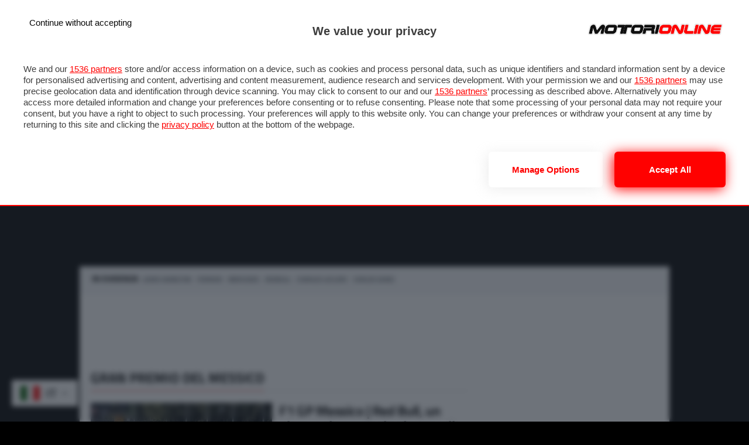

--- FILE ---
content_type: text/html; charset=UTF-8
request_url: https://f1grandprix.motorionline.com/tag/gran-premio-del-messico/
body_size: 30472
content:
<!DOCTYPE html>
<html lang="it-IT" prefix="og: http://ogp.me/ns# fb: http://ogp.me/ns/fb# website: http://ogp.me/ns/website#" class="no-js">
<head>
<title>gran premio del messico</title><link rel="preload" data-rocket-preload as="font" href="https://maxcdn.bootstrapcdn.com/font-awesome/4.7.0/fonts/fontawesome-webfont.woff2?v=4.7.0" crossorigin><link rel="preload" data-rocket-preload as="font" href="https://fonts.gstatic.com/s/titilliumweb/v17/NaPecZTIAOhVxoMyOr9n_E7fdMPmDQ.woff2" crossorigin><link rel="preload" data-rocket-preload as="font" href="https://fonts.gstatic.com/s/titilliumweb/v17/NaPDcZTIAOhVxoMyOr9n_E7ffBzCGItzYw.woff2" crossorigin><link rel="preload" data-rocket-preload as="font" href="https://fonts.gstatic.com/s/titilliumweb/v17/NaPDcZTIAOhVxoMyOr9n_E7ffHjDGItzYw.woff2" crossorigin><style id="wpr-usedcss">img.emoji{display:inline!important;border:none!important;box-shadow:none!important;height:1em!important;width:1em!important;margin:0 .07em!important;vertical-align:-.1em!important;background:0 0!important;padding:0!important}:where(.wp-block-button__link){border-radius:9999px;box-shadow:none;padding:calc(.667em + 2px) calc(1.333em + 2px);text-decoration:none}:where(.wp-block-calendar table:not(.has-background) th){background:#ddd}:where(.wp-block-columns){margin-bottom:1.75em}:where(.wp-block-columns.has-background){padding:1.25em 2.375em}:where(.wp-block-post-comments input[type=submit]){border:none}:where(.wp-block-cover-image:not(.has-text-color)),:where(.wp-block-cover:not(.has-text-color)){color:#fff}:where(.wp-block-cover-image.is-light:not(.has-text-color)),:where(.wp-block-cover.is-light:not(.has-text-color)){color:#000}:where(.wp-block-file){margin-bottom:1.5em}:where(.wp-block-file__button){border-radius:2em;display:inline-block;padding:.5em 1em}:where(.wp-block-file__button):is(a):active,:where(.wp-block-file__button):is(a):focus,:where(.wp-block-file__button):is(a):hover,:where(.wp-block-file__button):is(a):visited{box-shadow:none;color:#fff;opacity:.85;text-decoration:none}:where(.wp-block-latest-comments:not([style*=line-height] .wp-block-latest-comments__comment)){line-height:1.1}:where(.wp-block-latest-comments:not([style*=line-height] .wp-block-latest-comments__comment-excerpt p)){line-height:1.8}ol,ul{box-sizing:border-box}:where(.wp-block-navigation.has-background .wp-block-navigation-item a:not(.wp-element-button)),:where(.wp-block-navigation.has-background .wp-block-navigation-submenu a:not(.wp-element-button)){padding:.5em 1em}:where(.wp-block-navigation .wp-block-navigation__submenu-container .wp-block-navigation-item a:not(.wp-element-button)),:where(.wp-block-navigation .wp-block-navigation__submenu-container .wp-block-navigation-submenu a:not(.wp-element-button)),:where(.wp-block-navigation .wp-block-navigation__submenu-container .wp-block-navigation-submenu button.wp-block-navigation-item__content),:where(.wp-block-navigation .wp-block-navigation__submenu-container .wp-block-pages-list__item button.wp-block-navigation-item__content){padding:.5em 1em}:where(p.has-text-color:not(.has-link-color)) a{color:inherit}:where(.wp-block-post-excerpt){margin-bottom:var(--wp--style--block-gap);margin-top:var(--wp--style--block-gap)}:where(.wp-block-pullquote){margin:0 0 1em}:where(.wp-block-search__button){border:1px solid #ccc;padding:6px 10px}:where(.wp-block-search__button-inside .wp-block-search__inside-wrapper){border:1px solid #949494;box-sizing:border-box;padding:4px}:where(.wp-block-search__button-inside .wp-block-search__inside-wrapper) .wp-block-search__input{border:none;border-radius:0;padding:0 4px}:where(.wp-block-search__button-inside .wp-block-search__inside-wrapper) .wp-block-search__input:focus{outline:0}:where(.wp-block-search__button-inside .wp-block-search__inside-wrapper) :where(.wp-block-search__button){padding:4px 8px}:where(.wp-block-term-description){margin-bottom:var(--wp--style--block-gap);margin-top:var(--wp--style--block-gap)}:where(pre.wp-block-verse){font-family:inherit}:root{--wp--preset--font-size--normal:16px;--wp--preset--font-size--huge:42px}.screen-reader-text{clip:rect(1px,1px,1px,1px);word-wrap:normal!important;border:0;-webkit-clip-path:inset(50%);clip-path:inset(50%);height:1px;margin:-1px;overflow:hidden;padding:0;position:absolute;width:1px}.screen-reader-text:focus{clip:auto!important;background-color:#ddd;-webkit-clip-path:none;clip-path:none;color:#444;display:block;font-size:1em;height:auto;left:5px;line-height:normal;padding:15px 23px 14px;text-decoration:none;top:5px;width:auto;z-index:100000}html :where(.has-border-color){border-style:solid}html :where([style*=border-top-color]){border-top-style:solid}html :where([style*=border-right-color]){border-right-style:solid}html :where([style*=border-bottom-color]){border-bottom-style:solid}html :where([style*=border-left-color]){border-left-style:solid}html :where([style*=border-width]){border-style:solid}html :where([style*=border-top-width]){border-top-style:solid}html :where([style*=border-right-width]){border-right-style:solid}html :where([style*=border-bottom-width]){border-bottom-style:solid}html :where([style*=border-left-width]){border-left-style:solid}html :where(img[class*=wp-image-]){height:auto;max-width:100%}:where(figure){margin:0 0 1em}html :where(.is-position-sticky){--wp-admin--admin-bar--position-offset:var(--wp-admin--admin-bar--height,0px)}@media screen and (max-width:600px){html :where(.is-position-sticky){--wp-admin--admin-bar--position-offset:0px}}body{--wp--preset--color--black:#000000;--wp--preset--color--cyan-bluish-gray:#abb8c3;--wp--preset--color--white:#ffffff;--wp--preset--color--pale-pink:#f78da7;--wp--preset--color--vivid-red:#cf2e2e;--wp--preset--color--luminous-vivid-orange:#ff6900;--wp--preset--color--luminous-vivid-amber:#fcb900;--wp--preset--color--light-green-cyan:#7bdcb5;--wp--preset--color--vivid-green-cyan:#00d084;--wp--preset--color--pale-cyan-blue:#8ed1fc;--wp--preset--color--vivid-cyan-blue:#0693e3;--wp--preset--color--vivid-purple:#9b51e0;--wp--preset--gradient--vivid-cyan-blue-to-vivid-purple:linear-gradient(135deg,rgba(6, 147, 227, 1) 0%,rgb(155, 81, 224) 100%);--wp--preset--gradient--light-green-cyan-to-vivid-green-cyan:linear-gradient(135deg,rgb(122, 220, 180) 0%,rgb(0, 208, 130) 100%);--wp--preset--gradient--luminous-vivid-amber-to-luminous-vivid-orange:linear-gradient(135deg,rgba(252, 185, 0, 1) 0%,rgba(255, 105, 0, 1) 100%);--wp--preset--gradient--luminous-vivid-orange-to-vivid-red:linear-gradient(135deg,rgba(255, 105, 0, 1) 0%,rgb(207, 46, 46) 100%);--wp--preset--gradient--very-light-gray-to-cyan-bluish-gray:linear-gradient(135deg,rgb(238, 238, 238) 0%,rgb(169, 184, 195) 100%);--wp--preset--gradient--cool-to-warm-spectrum:linear-gradient(135deg,rgb(74, 234, 220) 0%,rgb(151, 120, 209) 20%,rgb(207, 42, 186) 40%,rgb(238, 44, 130) 60%,rgb(251, 105, 98) 80%,rgb(254, 248, 76) 100%);--wp--preset--gradient--blush-light-purple:linear-gradient(135deg,rgb(255, 206, 236) 0%,rgb(152, 150, 240) 100%);--wp--preset--gradient--blush-bordeaux:linear-gradient(135deg,rgb(254, 205, 165) 0%,rgb(254, 45, 45) 50%,rgb(107, 0, 62) 100%);--wp--preset--gradient--luminous-dusk:linear-gradient(135deg,rgb(255, 203, 112) 0%,rgb(199, 81, 192) 50%,rgb(65, 88, 208) 100%);--wp--preset--gradient--pale-ocean:linear-gradient(135deg,rgb(255, 245, 203) 0%,rgb(182, 227, 212) 50%,rgb(51, 167, 181) 100%);--wp--preset--gradient--electric-grass:linear-gradient(135deg,rgb(202, 248, 128) 0%,rgb(113, 206, 126) 100%);--wp--preset--gradient--midnight:linear-gradient(135deg,rgb(2, 3, 129) 0%,rgb(40, 116, 252) 100%);--wp--preset--font-size--small:13px;--wp--preset--font-size--medium:20px;--wp--preset--font-size--large:36px;--wp--preset--font-size--x-large:42px;--wp--preset--spacing--20:0.44rem;--wp--preset--spacing--30:0.67rem;--wp--preset--spacing--40:1rem;--wp--preset--spacing--50:1.5rem;--wp--preset--spacing--60:2.25rem;--wp--preset--spacing--70:3.38rem;--wp--preset--spacing--80:5.06rem;--wp--preset--shadow--natural:6px 6px 9px rgba(0, 0, 0, .2);--wp--preset--shadow--deep:12px 12px 50px rgba(0, 0, 0, .4);--wp--preset--shadow--sharp:6px 6px 0px rgba(0, 0, 0, .2);--wp--preset--shadow--outlined:6px 6px 0px -3px rgba(255, 255, 255, 1),6px 6px rgba(0, 0, 0, 1);--wp--preset--shadow--crisp:6px 6px 0px rgba(0, 0, 0, 1)}:where(.is-layout-flex){gap:.5em}:where(.is-layout-grid){gap:.5em}:where(.wp-block-post-template.is-layout-flex){gap:1.25em}:where(.wp-block-post-template.is-layout-grid){gap:1.25em}:where(.wp-block-columns.is-layout-flex){gap:2em}:where(.wp-block-columns.is-layout-grid){gap:2em}.kk-star-ratings{display:-webkit-box;display:-webkit-flex;display:-ms-flexbox;display:flex;-webkit-box-align:center;-webkit-align-items:center;-ms-flex-align:center;align-items:center}body{-webkit-font-smoothing:antialiased;-moz-osx-font-smoothing:grayscale}body,html{margin:0;padding:0}li,ul{margin:0;padding:0}ul li{list-style:none}a,h1,h2,h4,li{-webkit-transition:.3s linear;-moz-transition:.3s linear;-ms-transition:.3s linear;-o-transition:.3s linear;transition:all .3s linear;font-size:1em}nav li:hover{-webkit-transition:linear;-moz-transition:linear;-ms-transition:linear;-o-transition:linear;transition:all 0s linear}body{font-family:initial}h1,h2,h4{margin:0;padding:0;line-height:1;font-size:1em}img{max-width:none!important}nav li{list-style:none}@font-face{font-display:swap;font-family:FontAwesome;src:url('https://maxcdn.bootstrapcdn.com/font-awesome/4.7.0/fonts/fontawesome-webfont.eot?v=4.7.0');src:url('https://maxcdn.bootstrapcdn.com/font-awesome/4.7.0/fonts/fontawesome-webfont.eot?#iefix&v=4.7.0') format('embedded-opentype'),url('https://maxcdn.bootstrapcdn.com/font-awesome/4.7.0/fonts/fontawesome-webfont.woff2?v=4.7.0') format('woff2'),url('https://maxcdn.bootstrapcdn.com/font-awesome/4.7.0/fonts/fontawesome-webfont.woff?v=4.7.0') format('woff'),url('https://maxcdn.bootstrapcdn.com/font-awesome/4.7.0/fonts/fontawesome-webfont.ttf?v=4.7.0') format('truetype'),url('https://maxcdn.bootstrapcdn.com/font-awesome/4.7.0/fonts/fontawesome-webfont.svg?v=4.7.0#fontawesomeregular') format('svg');font-weight:400;font-style:normal}.fa{display:inline-block;font:14px/1 FontAwesome;font-size:inherit;text-rendering:auto;-webkit-font-smoothing:antialiased;-moz-osx-font-smoothing:grayscale}.fa-search:before{content:"\f002"}.fa-home:before{content:"\f015"}.fa-plus:before{content:"\f067"}.fa-twitter:before{content:"\f099"}.fa-angle-right:before{content:"\f105"}.fa-angle-up:before{content:"\f106"}.fa-angle-down:before{content:"\f107"}.fa-ellipsis-h:before{content:"\f141"}.fa-youtube:before{content:"\f167"}.fa-instagram:before{content:"\f16d"}.fa-twitch:before{content:"\f1e8"}.fa-facebook-official:before{content:"\f230"}.lg-sub-html,.lg-toolbar{background-color:rgba(0,0,0,.45)}.lg-outer .lg-video-cont{vertical-align:middle;display:inline-block}.lg-icon{font-family:lg;speak:none;font-style:normal;font-weight:400;font-variant:normal;text-transform:none;line-height:1;-webkit-font-smoothing:antialiased;-moz-osx-font-smoothing:grayscale}@-webkit-keyframes lg-right-end{0%,100%{left:0}50%{left:-30px}}@-moz-keyframes lg-right-end{0%,100%{left:0}50%{left:-30px}}@-ms-keyframes lg-right-end{0%,100%{left:0}50%{left:-30px}}@keyframes lg-right-end{0%,100%{left:0}50%{left:-30px}}@-webkit-keyframes lg-left-end{0%,100%{left:0}50%{left:30px}}@-moz-keyframes lg-left-end{0%,100%{left:0}50%{left:30px}}@-ms-keyframes lg-left-end{0%,100%{left:0}50%{left:30px}}@keyframes lg-left-end{0%,100%{left:0}50%{left:30px}}.lg-outer.lg-right-end .lg-object{-webkit-animation:.3s lg-right-end;-o-animation:.3s lg-right-end;animation:.3s lg-right-end;position:relative}.lg-outer.lg-left-end .lg-object{-webkit-animation:.3s lg-left-end;-o-animation:.3s lg-left-end;animation:.3s lg-left-end;position:relative}.lg-toolbar{z-index:1082;left:0;position:absolute;top:0;width:100%}.lg-toolbar .lg-icon{color:#999;cursor:pointer;float:right;font-size:24px;height:47px;line-height:27px;padding:10px 0;text-align:center;width:50px;text-decoration:none!important;outline:0;-webkit-transition:color .2s linear;-o-transition:color .2s linear;transition:color .2s linear}.lg-toolbar .lg-icon:hover{color:#fff}.lg-toolbar .lg-close:after{content:"\e070"}.lg-toolbar .lg-download:after{content:"\e0f2"}.lg-sub-html{bottom:0;color:#eee;font-size:16px;left:0;padding:10px 40px;position:fixed;right:0;text-align:center;z-index:1080}.lg-sub-html h4{margin:0;font-size:13px;font-weight:700}.lg-sub-html p{font-size:12px;margin:5px 0 0}.lg-next,.lg-prev,.lg-toolbar{opacity:1;-webkit-transition:-webkit-transform .35s cubic-bezier(0,0,.25,1),opacity .35s cubic-bezier(0,0,.25,1),color .2s linear;-moz-transition:-moz-transform .35s cubic-bezier(0,0,.25,1),opacity .35s cubic-bezier(0,0,.25,1),color .2s linear;-o-transition:-o-transform .35s cubic-bezier(0,0,.25,1),opacity .35s cubic-bezier(0,0,.25,1),color .2s linear;transition:transform .35s cubic-bezier(0,0,.25,1) 0s,opacity .35s cubic-bezier(0,0,.25,1) 0s,color .2s linear}.lg-hide-items .lg-prev{opacity:0;-webkit-transform:translate3d(-10px,0,0);transform:translate3d(-10px,0,0)}.lg-hide-items .lg-next{opacity:0;-webkit-transform:translate3d(10px,0,0);transform:translate3d(10px,0,0)}.lg-hide-items .lg-toolbar{opacity:0;-webkit-transform:translate3d(0,-10px,0);transform:translate3d(0,-10px,0)}body:not(.lg-from-hash) .lg-outer.lg-start-zoom .lg-object{-webkit-transform:scale3d(.5,.5,.5);transform:scale3d(.5,.5,.5);opacity:0;-webkit-transition:-webkit-transform 250ms cubic-bezier(0,0,.25,1),opacity 250ms cubic-bezier(0,0,.25,1)!important;-moz-transition:-moz-transform 250ms cubic-bezier(0,0,.25,1),opacity 250ms cubic-bezier(0,0,.25,1)!important;-o-transition:-o-transform 250ms cubic-bezier(0,0,.25,1),opacity 250ms cubic-bezier(0,0,.25,1)!important;transition:transform 250ms cubic-bezier(0,0,.25,1) 0s,opacity 250ms cubic-bezier(0,0,.25,1)!important;-webkit-transform-origin:50% 50%;-moz-transform-origin:50% 50%;-ms-transform-origin:50% 50%;transform-origin:50% 50%}body:not(.lg-from-hash) .lg-outer.lg-start-zoom .lg-item.lg-complete .lg-object{-webkit-transform:scale3d(1,1,1);transform:scale3d(1,1,1);opacity:1}.lg-outer .lg-thumb-outer{background-color:#0d0a0a;bottom:0;position:absolute;width:100%;z-index:1080;max-height:350px;-webkit-transform:translate3d(0,100%,0);transform:translate3d(0,100%,0);-webkit-transition:-webkit-transform .25s cubic-bezier(0,0,.25,1);-moz-transition:-moz-transform .25s cubic-bezier(0,0,.25,1);-o-transition:-o-transform .25s cubic-bezier(0,0,.25,1);transition:transform .25s cubic-bezier(0,0,.25,1) 0s}.lg-outer .lg-thumb-outer.lg-grab .lg-thumb-item{cursor:-webkit-grab;cursor:-moz-grab;cursor:-o-grab;cursor:-ms-grab;cursor:grab}.lg-outer .lg-thumb-outer.lg-grabbing .lg-thumb-item{cursor:move;cursor:-webkit-grabbing;cursor:-moz-grabbing;cursor:-o-grabbing;cursor:-ms-grabbing;cursor:grabbing}.lg-outer .lg-thumb-outer.lg-dragging .lg-thumb{-webkit-transition-duration:0s!important;transition-duration:0s!important}.lg-outer.lg-thumb-open .lg-thumb-outer{-webkit-transform:translate3d(0,0,0);transform:translate3d(0,0,0)}.lg-outer .lg-thumb{padding:10px 0;height:100%;margin-bottom:-5px}.lg-outer .lg-thumb-item{cursor:pointer;float:left;overflow:hidden;height:100%;border:2px solid #fff;border-radius:4px;margin-bottom:5px}@media (min-width:1025px){.lg-outer .lg-thumb-item{-webkit-transition:border-color .25s;-o-transition:border-color .25s;transition:border-color .25s ease}}.lg-outer .lg-thumb-item.active,.lg-outer .lg-thumb-item:hover{border-color:#a90707}.lg-outer .lg-thumb-item img{width:100%;height:100%}.lg-outer.lg-has-thumb .lg-item{padding-bottom:120px}.lg-outer.lg-can-toggle .lg-item{padding-bottom:0}.lg-outer.lg-pull-caption-up .lg-sub-html{-webkit-transition:bottom .25s;-o-transition:bottom .25s;transition:bottom .25s ease}.lg-outer.lg-pull-caption-up.lg-thumb-open .lg-sub-html{bottom:100px}.lg-outer .lg-toogle-thumb{background-color:#0d0a0a;border-radius:2px 2px 0 0;color:#999;cursor:pointer;font-size:24px;height:39px;line-height:27px;padding:5px 0;position:absolute;right:20px;text-align:center;top:-39px;width:50px}.lg-outer .lg-toogle-thumb:after{content:"\e1ff"}.lg-outer .lg-toogle-thumb:hover{color:#fff}.lg-outer .lg-video-cont{max-width:1140px;max-height:100%;width:100%;padding:0 5px}.lg-outer .lg-video{width:100%;height:0;padding-bottom:56.25%;overflow:hidden;position:relative}.lg-outer .lg-video .lg-object{display:inline-block;position:absolute;top:0;left:0;width:100%!important;height:100%!important}.lg-outer .lg-video .lg-video-play{width:84px;height:59px;position:absolute;left:50%;top:50%;margin-left:-42px;margin-top:-30px;z-index:1080;cursor:pointer}.lg-outer .lg-has-vimeo .lg-video-play{background:url(https://f1grandprix.motorionline.com/wp-content/themes/motorionline2018_f1/images/lightslider/vimeo-play.png) no-repeat}.lg-outer .lg-has-vimeo:hover .lg-video-play{background:url(https://f1grandprix.motorionline.com/wp-content/themes/motorionline2018_f1/images/lightslider/vimeo-play.png) 0 -58px no-repeat}.lg-outer .lg-has-html5 .lg-video-play{background:url(https://f1grandprix.motorionline.com/wp-content/themes/motorionline2018_f1/images/lightslider/video-play.png) no-repeat;height:64px;margin-left:-32px;margin-top:-32px;width:64px;opacity:.8}.lg-outer .lg-has-html5:hover .lg-video-play{opacity:1}.lg-outer .lg-has-youtube .lg-video-play{background:url(https://f1grandprix.motorionline.com/wp-content/themes/motorionline2018_f1/images/lightslider/youtube-play.png) no-repeat}.lg-outer .lg-has-youtube:hover .lg-video-play{background:url(https://f1grandprix.motorionline.com/wp-content/themes/motorionline2018_f1/images/lightslider/youtube-play.png) 0 -60px no-repeat}.lg-outer .lg-video-object{width:100%!important;height:100%!important;position:absolute;top:0;left:0}.lg-outer .lg-has-video .lg-video-object{visibility:hidden}.lg-outer .lg-has-video.lg-video-playing .lg-object,.lg-outer .lg-has-video.lg-video-playing .lg-video-play{display:none}.lg-outer .lg-has-video.lg-video-playing .lg-video-object{visibility:visible}.lg-progress-bar{background-color:#333;height:5px;left:0;position:absolute;top:0;width:100%;z-index:1080;opacity:0;-webkit-transition:opacity 80ms;-moz-transition:opacity 80ms;-o-transition:opacity 80ms;transition:opacity 80ms ease 0s}.lg-progress-bar .lg-progress{background-color:#a90707;height:5px;width:0}.lg-progress-bar.lg-start .lg-progress{width:100%}.lg-show-autoplay .lg-progress-bar{opacity:1}.lg-autoplay-button:after{content:"\e01d"}.lg-show-autoplay .lg-autoplay-button:after{content:"\e01a"}.lg-outer.lg-css3.lg-zoom-dragging .lg-item.lg-complete.lg-zoomable .lg-image,.lg-outer.lg-css3.lg-zoom-dragging .lg-item.lg-complete.lg-zoomable .lg-img-wrap{-webkit-transition-duration:0s;transition-duration:0s}.lg-outer .lg-item.lg-complete.lg-zoomable .lg-img-wrap{-webkit-transition:-webkit-transform .3s cubic-bezier(0,0,.25,1);-moz-transition:-moz-transform .3s cubic-bezier(0,0,.25,1);-o-transition:-o-transform .3s cubic-bezier(0,0,.25,1);transition:transform .3s cubic-bezier(0,0,.25,1) 0s;-webkit-transform:translate3d(0,0,0);transform:translate3d(0,0,0);-webkit-backface-visibility:hidden;-moz-backface-visibility:hidden;backface-visibility:hidden}.lg-outer .lg-item.lg-complete.lg-zoomable .lg-image{-webkit-transform:scale3d(1,1,1);transform:scale3d(1,1,1);-webkit-transition:-webkit-transform .3s cubic-bezier(0,0,.25,1),opacity .15s!important;-moz-transition:-moz-transform .3s cubic-bezier(0,0,.25,1),opacity .15s!important;-o-transition:-o-transform .3s cubic-bezier(0,0,.25,1),opacity .15s!important;transition:transform .3s cubic-bezier(0,0,.25,1) 0s,opacity .15s!important;-webkit-transform-origin:0 0;-moz-transform-origin:0 0;-ms-transform-origin:0 0;transform-origin:0 0;-webkit-backface-visibility:hidden;-moz-backface-visibility:hidden;backface-visibility:hidden}#lg-zoom-in:after{content:"\e311"}#lg-actual-size{font-size:20px}#lg-actual-size:after{content:"\e033"}#lg-zoom-out{opacity:.5;pointer-events:none}#lg-zoom-out:after{content:"\e312"}.lg-zoomed #lg-zoom-out{opacity:1;pointer-events:auto}.lg-outer .lg-pager-outer{bottom:60px;left:0;position:absolute;right:0;text-align:center;z-index:1080;height:10px}.lg-outer .lg-pager-outer.lg-pager-hover .lg-pager-cont{overflow:visible}.lg-outer .lg-pager-cont{cursor:pointer;display:inline-block;overflow:hidden;position:relative;vertical-align:top;margin:0 5px}.lg-outer .lg-pager-cont:hover .lg-pager-thumb-cont{opacity:1;-webkit-transform:translate3d(0,0,0);transform:translate3d(0,0,0)}.lg-outer .lg-pager-cont.lg-pager-active .lg-pager{box-shadow:0 0 0 2px #fff inset}.lg-outer .lg-pager-thumb-cont{background-color:#fff;color:#fff;bottom:100%;height:83px;left:0;margin-bottom:20px;margin-left:-60px;opacity:0;padding:5px;position:absolute;width:120px;border-radius:3px;-webkit-transition:opacity .15s,-webkit-transform .15s;-moz-transition:opacity .15s,-moz-transform .15s;-o-transition:opacity .15s,-o-transform .15s;transition:opacity .15s ease 0s,transform .15s ease 0s;-webkit-transform:translate3d(0,5px,0);transform:translate3d(0,5px,0)}.lg-outer .lg-pager-thumb-cont img{width:100%;height:100%}.lg-outer .lg-pager{background-color:rgba(255,255,255,.5);border-radius:50%;box-shadow:0 0 0 8px rgba(255,255,255,.7) inset;display:block;height:12px;-webkit-transition:box-shadow .3s;-o-transition:box-shadow .3s;transition:box-shadow .3s ease 0s;width:12px}.lg-outer .lg-pager:focus,.lg-outer .lg-pager:hover{box-shadow:0 0 0 8px #fff inset}.lg-outer .lg-caret{border-left:10px solid transparent;border-right:10px solid transparent;border-top:10px dashed;bottom:-10px;display:inline-block;height:0;left:50%;margin-left:-5px;position:absolute;vertical-align:middle;width:0}.lg-outer,.lg-outer .lg,.lg-outer .lg-inner{width:100%;height:100%}.lg-fullscreen:after{content:"\e20c"}.lg-fullscreen-on .lg-fullscreen:after{content:"\e20d"}.group:after,.group:before{display:table;content:"";line-height:0}.group:after{clear:both}.lg-outer{position:fixed;top:0;left:0;z-index:1050;opacity:0;-webkit-transition:opacity .15s;-o-transition:opacity .15s;transition:opacity .15s ease 0s}.lg-outer *{-webkit-box-sizing:border-box;-moz-box-sizing:border-box;box-sizing:border-box}.lg-outer.lg-visible{opacity:1}.lg-outer.lg-css3 .lg-item.lg-current,.lg-outer.lg-css3 .lg-item.lg-next-slide,.lg-outer.lg-css3 .lg-item.lg-prev-slide{-webkit-transition-duration:inherit!important;transition-duration:inherit!important;-webkit-transition-timing-function:inherit!important;transition-timing-function:inherit!important}.lg-outer.lg-css3.lg-dragging .lg-item.lg-current,.lg-outer.lg-css3.lg-dragging .lg-item.lg-next-slide,.lg-outer.lg-css3.lg-dragging .lg-item.lg-prev-slide{-webkit-transition-duration:0s!important;transition-duration:0s!important;opacity:1}.lg-outer.lg-grab img.lg-object{cursor:-webkit-grab;cursor:-moz-grab;cursor:-o-grab;cursor:-ms-grab;cursor:grab}.lg-outer.lg-grabbing img.lg-object{cursor:move;cursor:-webkit-grabbing;cursor:-moz-grabbing;cursor:-o-grabbing;cursor:-ms-grabbing;cursor:grabbing}.lg-outer .lg{position:relative;overflow:hidden;margin-left:auto;margin-right:auto;max-width:100%;max-height:100%}.lg-outer .lg-inner{position:absolute;left:0;top:0;white-space:nowrap}.lg-outer .lg-item{background:url(https://f1grandprix.motorionline.com/wp-content/themes/motorionline2018_f1/images/lightslider/loading.gif) center center no-repeat;display:none!important}.lg-outer.lg-css .lg-current,.lg-outer.lg-css3 .lg-current,.lg-outer.lg-css3 .lg-next-slide,.lg-outer.lg-css3 .lg-prev-slide{display:inline-block!important}.lg-outer .lg-img-wrap,.lg-outer .lg-item{display:inline-block;text-align:center;position:absolute;width:100%;height:100%}.lg-outer .lg-img-wrap:before,.lg-outer .lg-item:before{content:"";display:inline-block;height:50%;width:1px;margin-right:-1px}.lg-outer .lg-img-wrap{position:static;padding:0 5px}.lg-outer .lg-item.lg-complete{background-image:none}.lg-outer .lg-item.lg-current{z-index:1060}.lg-outer .lg-image{display:inline-block;vertical-align:middle;max-width:100%;max-height:100%;width:auto!important;height:auto!important}.lg-outer.lg-show-after-load .lg-item .lg-object,.lg-outer.lg-show-after-load .lg-item .lg-video-play{opacity:0;-webkit-transition:opacity .15s;-o-transition:opacity .15s;transition:opacity .15s ease 0s}.lg-outer.lg-show-after-load .lg-item.lg-complete .lg-object,.lg-outer.lg-show-after-load .lg-item.lg-complete .lg-video-play{opacity:1}.lg-outer .lg-empty-html,.lg-outer.lg-hide-download #lg-download{display:none}.lg-backdrop{position:fixed;top:0;left:0;right:0;bottom:0;z-index:1040;background-color:#000;opacity:0;-webkit-transition:opacity .15s;-o-transition:opacity .15s;transition:opacity .15s ease 0s}.lg-backdrop.in{opacity:1}.lg-css3.lg-no-trans .lg-current,.lg-css3.lg-no-trans .lg-next-slide,.lg-css3.lg-no-trans .lg-prev-slide{-webkit-transition:none!important;-moz-transition:none!important;-o-transition:none!important;transition:none 0s ease 0s!important}.lg-css3.lg-use-css3 .lg-item,.lg-css3.lg-use-left .lg-item{-webkit-backface-visibility:hidden;-moz-backface-visibility:hidden;backface-visibility:hidden}.lg-css3.lg-slide.lg-use-css3 .lg-item{opacity:0}.lg-css3.lg-slide.lg-use-css3 .lg-item.lg-prev-slide{-webkit-transform:translate3d(-100%,0,0);transform:translate3d(-100%,0,0)}.lg-css3.lg-slide.lg-use-css3 .lg-item.lg-next-slide{-webkit-transform:translate3d(100%,0,0);transform:translate3d(100%,0,0)}.lg-css3.lg-slide.lg-use-css3 .lg-item.lg-current{-webkit-transform:translate3d(0,0,0);transform:translate3d(0,0,0);opacity:1}.lg-css3.lg-slide.lg-use-css3 .lg-item.lg-current,.lg-css3.lg-slide.lg-use-css3 .lg-item.lg-next-slide,.lg-css3.lg-slide.lg-use-css3 .lg-item.lg-prev-slide{-webkit-transition:-webkit-transform 1s cubic-bezier(0,0,.25,1),opacity .1s;-moz-transition:-moz-transform 1s cubic-bezier(0,0,.25,1),opacity .1s;-o-transition:-o-transform 1s cubic-bezier(0,0,.25,1),opacity .1s;transition:transform 1s cubic-bezier(0,0,.25,1) 0s,opacity .1s ease 0s}.lg-css3.lg-slide.lg-use-left .lg-item{opacity:0;position:absolute;left:0}.lg-css3.lg-slide.lg-use-left .lg-item.lg-prev-slide{left:-100%}.lg-css3.lg-slide.lg-use-left .lg-item.lg-next-slide{left:100%}.lg-css3.lg-slide.lg-use-left .lg-item.lg-current{left:0;opacity:1}.lg-css3.lg-slide.lg-use-left .lg-item.lg-current,.lg-css3.lg-slide.lg-use-left .lg-item.lg-next-slide,.lg-css3.lg-slide.lg-use-left .lg-item.lg-prev-slide{-webkit-transition:left 1s cubic-bezier(0,0,.25,1),opacity .1s;-moz-transition:left 1s cubic-bezier(0,0,.25,1),opacity .1s;-o-transition:left 1s cubic-bezier(0,0,.25,1),opacity .1s;transition:left 1s cubic-bezier(0,0,.25,1) 0s,opacity .1s ease 0s}@font-face{font-display:swap;font-family:'Titillium Web';font-style:normal;font-weight:400;src:url(https://fonts.gstatic.com/s/titilliumweb/v17/NaPecZTIAOhVxoMyOr9n_E7fdMPmDQ.woff2) format('woff2');unicode-range:U+0000-00FF,U+0131,U+0152-0153,U+02BB-02BC,U+02C6,U+02DA,U+02DC,U+0304,U+0308,U+0329,U+2000-206F,U+2074,U+20AC,U+2122,U+2191,U+2193,U+2212,U+2215,U+FEFF,U+FFFD}@font-face{font-display:swap;font-family:'Titillium Web';font-style:normal;font-weight:600;src:url(https://fonts.gstatic.com/s/titilliumweb/v17/NaPDcZTIAOhVxoMyOr9n_E7ffBzCGItzYw.woff2) format('woff2');unicode-range:U+0000-00FF,U+0131,U+0152-0153,U+02BB-02BC,U+02C6,U+02DA,U+02DC,U+0304,U+0308,U+0329,U+2000-206F,U+2074,U+20AC,U+2122,U+2191,U+2193,U+2212,U+2215,U+FEFF,U+FFFD}@font-face{font-display:swap;font-family:'Titillium Web';font-style:normal;font-weight:700;src:url(https://fonts.gstatic.com/s/titilliumweb/v17/NaPDcZTIAOhVxoMyOr9n_E7ffHjDGItzYw.woff2) format('woff2');unicode-range:U+0000-00FF,U+0131,U+0152-0153,U+02BB-02BC,U+02C6,U+02DA,U+02DC,U+0304,U+0308,U+0329,U+2000-206F,U+2074,U+20AC,U+2122,U+2191,U+2193,U+2212,U+2215,U+FEFF,U+FFFD}#logo,#logo img,#menuBar,#menuBar a,#menuSite,#menuSite a,a,a i{-webkit-transition:.1s linear;-moz-transition:.1s linear;-ms-transition:.1s linear;-o-transition:.1s linear;transition:all .1s linear;text-decoration:none}#blackOverflow,#menuMobile,#mobileIcon,#searchOverflow,.brandlist,.subMenu{-webkit-transition:.25s linear;-moz-transition:.25s linear;-ms-transition:.25s linear;-o-transition:.25s linear;transition:all .25s linear}.clr{clear:both}#menuMobile{background:#fff;position:fixed;top:0;bottom:0;left:0;width:300px;height:100%;z-index:999999;text-align:center;-webkit-transform:translate3d(-370px,0,0);-moz-transform:translate3d(-370px,0,0);-ms-transform:translate3d(-370px,0,0);-o-transform:translate3d(-370px,0,0);transform:translate3d(-370px,0,0)}#menuMobile.active{-webkit-transform:translate3d(0,0,0)!important;-moz-transform:translate3d(0,0,0)!important;-ms-transform:translate3d(0,0,0)!important;-o-transform:translate3d(0,0,0)!important;transform:translate3d(0,0,0)!important}#logoMenuMobile{display:inline-block;overflow:hidden;padding:10px 5%;width:70%}#logoMenuMobile img{width:100%}#closeMenuMobile{float:right;margin:0 15px;position:relative;cursor:pointer;width:30px;height:44px}#closeMenuMobile span{background:#333;display:block;position:absolute;height:3px}#closeMenuMobile span:first-child,#closeMenuMobile span:nth-child(2){top:20.5px;left:0;width:0%}#closeMenuMobile span:nth-child(3),#closeMenuMobile span:nth-child(4){top:20.5px}#closeMenuMobile span:first-child,#closeMenuMobile span:nth-child(2){width:30px;-webkit-transform:rotate(45deg);-moz-transform:rotate(45deg);-ms-transform:rotate(45deg);-o-transform:rotate(45deg);transform:rotate(45deg)}#closeMenuMobile span:nth-child(3),#closeMenuMobile span:nth-child(4){width:30px;-webkit-transform:rotate(-45deg);-moz-transform:rotate(-45deg);-ms-transform:rotate(-45deg);-o-transform:rotate(-45deg);transform:rotate(-45deg)}#searchOverflow{width:100%;height:100%;z-index:999999;background:rgba(255,255,255,.94);opacity:0;position:fixed;top:0;left:0;-webkit-backface-visibility:hidden;backface-visibility:hidden;-webkit-transform:translate3d(0,-100%,0);-moz-transform:translate3d(0,-100%,0);-ms-transform:translate3d(0,-100%,0);-o-transform:translate3d(0,-100%,0);transform:translate3d(0,-100%,0)}#searchOverflow.active{opacity:1!important;-webkit-transform:translate3d(0,0,0)!important;-moz-transform:translate3d(0,0,0)!important;-ms-transform:translate3d(0,0,0)!important;-o-transform:translate3d(0,0,0)!important;transform:translate3d(0,0,0)!important}#search-box{margin:-60px 0 0 -300px;position:absolute;top:50%;left:50%;width:600px}#search-box input{background:0 0;border:0;border-bottom:1px solid #444;color:#444;float:left;font-size:2.5rem;font-weight:400;line-height:100%;width:74%;height:70px;font-family:'Titillium Web',sans-serif}#search-box #s{height:67px}#search-box #searchsubmit{width:25%;background:#000;color:#fff;font-size:1.2em;text-transform:uppercase;cursor:pointer}#closeSearchBox{position:absolute;top:60px;right:80px;width:60px;cursor:pointer;height:44px}#closeSearchBox span{display:block;position:absolute;height:3px;width:60px;background:#333;top:24px}#closeSearchBox span:first-child{-webkit-transform:rotate(45deg);-moz-transform:rotate(45deg);-ms-transform:rotate(45deg);-o-transform:rotate(45deg);transform:rotate(45deg)}#closeSearchBox span:nth-child(2){-webkit-transform:rotate(-45deg);-moz-transform:rotate(-45deg);-ms-transform:rotate(-45deg);-o-transform:rotate(-45deg);transform:rotate(-45deg)}#blackOverflow{background:#222;cursor:pointer;opacity:0;width:100%;position:fixed;top:0;left:0;z-index:99999}#blackOverflow.active{opacity:.7;height:100%}#wp-calendar{width:100%;margin:5% 0}#wp-calendar caption{text-transform:uppercase;font-weight:700;text-align:center;color:#333;font-size:1rem;margin-top:10px;margin-bottom:15px}#wp-calendar thead{font-size:.9rem;text-align:center}#wp-calendar thead th{padding-bottom:10px}#wp-calendar tbody{color:#aaa}#wp-calendar tbody td{background:#f5f5f5;border:1px solid #fff;text-align:center;padding:5px}#wp-calendar tbody td a{color:#000}#wp-calendar tbody td:hover{background:#fff}#wp-calendar tbody td:hover a{color:#d50a04}#wp-calendar tbody .pad{background:0 0}#ad_box_gallery{position:fixed;top:0;right:0;z-index:9999;overflow:hidden;margin:10px}#ad_masthead_gallery{position:fixed;top:0;left:0;z-index:9999;overflow:hidden;margin:10px}.lg-sub-html{position:absolute!important}.lg-toolbar.group{opacity:1!important}.lg-close.lg-icon{color:red!important;font-size:35px!important}#datiFooter a{color:#fff}.kk-star-ratings{padding:1% 5%;margin:2% 0!important;width:90%!important;text-align:right;border-top:3px solid #d50a04;-webkit-box-pack:flex-end;-webkit-justify-content:flex-end;-ms-flex-pack:flex-end;justify-content:flex-end}body{background-position:center 120px!important}.stickyfooter{background:#000;border-top:1px solid #c1c8d2;text-align:center;z-index:999999;padding:0;min-height:50px;margin:0;width:100%;position:fixed;bottom:0;left:0}.sidebar .widgetBar>h4{width:100%}#datiFooter{text-align:center!important;line-height:1.4!important;font-size:.9rem!important}#topics{background-color:#f5f6f8!important;font-size:11px!important;padding:10px 19px!important}#topics span{text-transform:uppercase!important;font-size:14px!important;display:inline-block!important;color:#000!important;margin:0 2px!important;white-space:nowrap!important;font-weight:700!important;font-style:normal!important}#topics ul{display:inline-block!important}#topics ul li{margin:2px!important;display:inline-block!important}#topics ul li a{font-weight:700!important;font-style:normal!important;white-space:nowrap!important;padding:1px!important;display:inline-block!important;border:1px solid #e6e6e6!important;color:#555b62!important;text-transform:uppercase!important}#topics ul li a.focus{color:red!important}#topics ul li a:focus,#topics ul li a:hover{color:#d50a04!important}#inEvidenza{display:inline-block!important;width:235px!important;text-align:left!important;vertical-align:top!important}@media (max-width:767px){#topics{padding:10px 0!important;text-align:center;background-color:#fff!important}#inEvidenza{display:none!important}}.adsbox{padding:10px;text-align:center}.sidebar .adsbox{padding:10px 0}#adv_LEADERBOARD_gallery{min-width:728px;min-height:90px;position:fixed!important;z-index:999999;top:20px;left:20px}#adv_BOX_ATF_gallery{position:fixed!important;z-index:999999;top:150px;right:20px;width:35%}@media(max-width:767px){.gtranslate_wrapper{display:none}#menuMobile .gtranslate_wrapper{display:block;margin:5px auto}#menuMobile .gtranslate_wrapper .gt_switcher{margin:0 auto}}@media all and (max-width:767px) and (min-width:240px){body{background:#f1f1f1;font-family:"Titillium Web",sans-serif;margin-top:0!important}#menuBar,#menuSite,#mvp-wallpaper,.notMobile{display:none!important}#skin_mobile img{width:100%}#header{background:#fff;left:0;top:0;width:100%;z-index:1049;text-align:center;position:-webkit-sticky;position:-moz-sticky;position:-ms-sticky;position:-o-sticky;position:sticky;-webkit-box-shadow:0 2px 2px 0 rgba(0,0,0,.1);-moz-box-shadow:0 2px 2px 0 rgba(0,0,0,.1);-ms-box-shadow:0 2px 2px 0 rgba(0,0,0,.1);-o-box-shadow:0 2px 2px 0 rgba(0,0,0,.1);box-shadow:0 2px 2px 0 rgba(0,0,0,.1)}#logo{display:inline-block;overflow:hidden;padding-top:2%;width:80%}#logo img{width:100%;max-width:300px!important}#container{margin:0!important}#search-box{margin:0 -45%;width:90%}.follow{height:50px}.follow .social{display:inline-block;margin-right:2%}.follow .social a,.follow .social label{float:right;color:#333}.follow .social a{padding:13px 8px}.follow .social label{font-size:10px;font-weight:600;text-transform:uppercase;padding:20px 0;margin-right:10px}.follow .social a i{font-size:20px}.follow .buttonSearch{cursor:pointer;font-size:20px;padding:13px 0;vertical-align:top;display:inline-block}.follow .buttonSearch:focus,.follow .buttonSearch:hover,.follow .newsletter:focus,.follow .newsletter:hover,.follow a i:focus,.follow a i:hover{color:#d50a04}.follow .cercaMoto,.follow .newsletter{display:none}.menuSubMobile{background:#f1f1f1}.menuSubMobile li{display:inline-block;margin:5px}.menuSubMobile a{display:block;font-size:.8rem;min-height:25px;line-height:25px;padding:0;width:max-content;text-transform:uppercase;color:#000}.menu-network>li{display:block;position:relative;opacity:1;height:auto}.menu-network>li>a{color:#333;position:relative;display:block;font-size:.9em;font-weight:700;text-decoration:none;text-transform:uppercase;padding:.8% 5%;border-bottom:1px solid #fff;text-align:left;background:#fff;margin-right:40px}.menu-network>li>a>i{font-size:20px}.menu-network>li:first-child{display:none}.menu-network>li.current>a,.menu-network>li>a:focus,.menu-network>li>a:hover{border-bottom:1px solid #d50a04;color:#d50a04}.menu-network>li.hasParent .after{position:absolute;top:2px;right:15px;cursor:pointer}.menu-network .subMenu{background:#f9f9f9;display:none;opacity:0}.menu-network li.active,.menu-network li.active>a{background:#f9f9f9}.menu-network li.active>.subMenu{display:block;opacity:1}.menu-network .subMenu a{background:#f9f9f9;border-top:1px solid rgba(0,0,0,.1);border-bottom:none;color:#444!important;font-size:.7em;text-align:left;line-height:1.15;padding:1.5% 5%!important;text-transform:uppercase;font-weight:700;display:block}.menu-network .subMenu a:hover{background:#f1f1f1}.menu-network>li{-webkit-transition:.1s linear;-moz-transition:.1s linear;-ms-transition:.1s linear;-o-transition:.1s linear;transition:all .1s linear}.menu-network.down li.last4{height:0;opacity:0;overflow:hidden}.menu-network .scrollDown,.menu-network .scrollTop{font-size:40px;opacity:1;line-height:1;background:#f9f9f9}.menu-network.down .scrollTop{height:0;opacity:0}.menu-network.up .scrollDown{height:0;opacity:0}.menu-network.up li.first4{height:0;opacity:0;overflow:hidden}#menuMobile{width:100%;-webkit-transform:translate3d(-800px,0,0);-moz-transform:translate3d(-800px,0,0);-ms-transform:translate3d(-800px,0,0);-o-transform:translate3d(-800px,0,0);transform:translate3d(-800px,0,0)}#mobileIcon{float:left;cursor:pointer;width:30px;height:44px;position:relative;margin:0 2%}#mobileIcon span{background:#333;display:block;position:absolute;height:3px}#mobileIcon span:first-child{top:12.5px;width:30px}#mobileIcon span:nth-child(2),#mobileIcon span:nth-child(3){top:20.5px;width:24px}#mobileIcon span:nth-child(4){top:28.5px;width:18px}#mobileIcon.active span:first-child,#mobileIcon.active span:nth-child(2){top:20.5px;left:0;width:0%}#mobileIcon.active span:nth-child(3),#mobileIcon.active span:nth-child(4){top:20.5px}#mobileIcon.active span:first-child,#mobileIcon.active span:nth-child(2){width:30px;-webkit-transform:rotate(45deg);-moz-transform:rotate(45deg);-ms-transform:rotate(45deg);-o-transform:rotate(45deg);transform:rotate(45deg)}#mobileIcon.active span:nth-child(3),#mobileIcon.active span:nth-child(4){width:30px;-webkit-transform:rotate(-45deg);-moz-transform:rotate(-45deg);-ms-transform:rotate(-45deg);-o-transform:rotate(-45deg);transform:rotate(-45deg)}#main-wrap{text-align:center;margin-top:2%}#main-wrap .int{background:#fff;margin-top:2%;padding:4%;text-align:justify;width:92%!important}.blocco{padding:2% 0;overflow:hidden;clear:both}.barTop-blocco{border-bottom:1px solid #ddd;text-align:left;margin-bottom:5%;position:relative;width:100%}.barTop-blocco h1,.barTop-blocco h4{border-bottom:1px solid #d50a04;color:#111;display:inline-block;font-size:1.5rem;width:100%;font-weight:700;line-height:1;position:relative;bottom:-1px;padding-bottom:2%;text-transform:uppercase}.barTop-blocco h4 a{color:#111}.barTop-blocco h1 a{color:#333}.barTop-blocco h1 span,.barTop-blocco h4 span{font-weight:400;color:#d50a04}.bloccoTab .barTop-blocco h4{border-bottom:1px solid #999;padding:0 10px;margin-right:0;font-size:1.1rem;width:auto;cursor:pointer}.bloccoTab .barTop-blocco h4.active{border-bottom:1px solid #d50a04;background:#d50a04;color:#fff}.content .barTop-blocco,.content .barTop-blocco h1,.content .barTop-blocco h4{float:none}.blocco .content{width:100%;overflow:hidden;margin-bottom:2%}.blocco .stickyContent{clear:both;overflow:hidden}.element-article{margin-bottom:5%;vertical-align:top}.photo-article{line-height:0;margin-bottom:2%;height:85px;overflow:hidden;width:100%;position:relative}.photo-article img{object-fit:cover;width:100%;min-height:100%}.header-article{width:100%;text-align:left;margin-bottom:2%}.header-article h2 a{color:#111;font-size:1rem;font-weight:700;letter-spacing:-.02em;line-height:1.1}.header-article h2 a:hover{color:#d50a04}.category-article{margin-bottom:5%;width:100%;line-height:1}.category-article a{color:#777;display:inline-block;font-size:.75rem;font-weight:600;letter-spacing:.07rem;line-height:1;text-transform:uppercase}.category-article a:hover{color:#d50a04}.excerpt-article{width:100%;color:#555;font-size:1rem;font-weight:400;line-height:1.3;margin-top:2%;text-align:justify}.excerpt-article{display:none}.noCategory .category-article{display:none!important}.widgetBar{margin-bottom:30px;overflow:hidden}.sidebar .side_inner{position:relative!important;transform:none!important;top:initial!important;left:initial!important;width:auto!important;bottom:initial!important}.orizontalElements .element-article,.widgetBar .element-article{margin-bottom:15px;overflow:hidden;float:left}.orizontalElements .photo-article,.widgetBar .photo-article{height:60px;width:80px;margin-right:15px;float:left}.orizontalElements .photo-article img,.widgetBar .photo-article img{max-width:150%!important;width:auto!important}.orizontalElements .content-article,.widgetBar .content-article{margin-left:95px}.orizontalElements .header-article h2 a,.widgetBar .header-article h2 a{font-size:1rem}.orizontalElements .category-article,.orizontalElements .excerpt-article,.widgetBar .category-article,.widgetBar .excerpt-article{display:none}.widgetBar .bloccoTab .barTop-blocco h4{font-size:1.1rem;background:#f1f1f1;border:0;padding:1% 2%;margin-right:0;cursor:pointer}.widgetBar .bloccoTab .barTop-blocco h4.active{background:#d50a04;color:#fff}.sidebar{text-align:center}.sidebar ul{text-align:left}.brandlist{display:block;clear:both;overflow:hidden;height:260px}.brandlist.open{height:auto}.brandlist li{text-align:center;margin:2% .5%;width:23%;min-height:75px;display:inline-block;vertical-align:top}.brandlist li a{color:#000;font-size:.7rem;line-height:1;display:block}.brandlist li a img{max-height:48px}.brandlist li a:hover{color:#d50a04}.closeMarche{display:none}.navigation.pagination{clear:both;display:block;padding:15px 10px;text-align:center;border:1px solid #ccc}.page-numbers{display:inline-block;border:1px solid #f1f1f1;padding:5px;margin:2px;color:#333}.page-numbers.current,.page-numbers:focus,.page-numbers:hover{border:1px solid #ccc;color:#d50a04}.page-numbers:focus,.page-numbers:hover{background:#f1f1f1}.single-article .head h1{font-size:1.6em;color:#000;font-family:Roboto,sans-serif;letter-spacing:-.02em;text-align:left}.single-article .head h2{color:#000;font-size:1.2em;font-weight:300;line-height:1.3;margin-bottom:15px}.single-article .abstract{display:none;margin-bottom:15px;font-size:1.2em;text-align:left}.single-article .post-info{color:#888;font-size:.9em;font-weight:400;text-align:left}.single-article .post-info a{color:#d50a04;font-weight:600}.single-article .post-info a:hover{text-decoration:underline}.single-article .post-info .onlyMobile{text-align:right}.single-article .photos{margin:20px 0}.single-article .photos iframe{width:100%}.single-article .photos .fotoSingola img{max-width:100%!important;height:auto}.single-article .photos>a>img{width:100%}.single-article .content-article{clear:both;overflow:hidden}.single-article .author{margin:15px 0}.single-article .author a{color:#d50a04;font-weight:600}.single-article .author a:hover{text-decoration:underline}.single-article .bloccoListino{border:1px solid #f1f1f1;margin:5% 0}.single-article .photos,.single-article .photosFoot{width:100%;overflow:hidden;text-align:center;margin:5% 0}.single-article .photos li{display:none}.single-article .photos li:first-child{display:block}.single-article .photosFoot li{display:inline-block;width:100px;height:80px;margin:2px;vertical-align:top;overflow:hidden}.single-article .photosFoot>a{display:none}.single-article .photosFoot .barTop-blocco h4{font-size:1rem}.single-article .image-gallery li a img{width:100%}.lg-outer .lg-image{max-width:100%!important}.lg-backdrop{z-index:9997!important}.lg-outer.lg-visible{z-index:9999!important}#comments{margin:5% 0}#commentsBlock .barTop-blocco h4{cursor:pointer}#commentsBlock #comments,#commentsBlock form{display:none}#commentsBlock.open #comments,#commentsBlock.open form{display:block}.logo{display:inline-block;width:110px;margin-left:10px}.ultimeFoto a{display:inline-block;width:30%;margin:1%}.ultimeFoto a img{min-width:100%}.ultimeFoto a:last-child{margin:0;clear:both;display:block;width:auto;height:auto}.marcheList li{vertical-align:top;width:31%;margin:1%;display:block;float:left;line-height:1}.marcheList.col1 li{width:98%}.marcheList li a{color:#000;font-size:.9rem}.marcheList.big li a{font-size:1rem}.marcheList li a:hover{color:#d50a04}#footer{width:100%;background:#000;text-align:center;color:#fff;position:relative;z-index:3}#footer .int{padding:2%;width:96%;padding-bottom:60px}#datiFooter{width:100%;padding-bottom:1rem;display:block;font-size:.8rem;font-weight:400;text-align:left;line-height:1.2}#datiFooter p{margin:0;padding:0}#backTop{display:none;position:fixed;z-index:999;background:#666;width:35px;height:35px;bottom:10px;right:10px;text-align:center;border-radius:5px;-webkit-border-radius:5px;-moz-border-radius:5px;cursor:pointer}#backTop i{font-size:35px;vertical-align:top;color:#fff}@media all and (max-width:767px) and (min-width:450px){.photo-article{height:150px}.ultimeFoto a{width:22%}}}@media all and (max-width:1023px) and (min-width:768px){body{background:#f1f1f1;font-family:"Titillium Web",sans-serif}#menuBar,#menuSite,#mvp-wallpaper,.follow .newsletter,.onlyMobile{display:none!important}#container{margin-top:100px}#mvp-wallpaper{height:100%;position:fixed;top:0;left:0;width:100%;background-position:center 50px!important}.int{position:relative;z-index:9996}#header{background:#fff;position:fixed;left:0;top:0;width:100%;z-index:9997;text-align:center;-webkit-box-shadow:0 2px 2px 0 rgba(0,0,0,.1);-moz-box-shadow:0 2px 2px 0 rgba(0,0,0,.1);-ms-box-shadow:0 2px 2px 0 rgba(0,0,0,.1);-o-box-shadow:0 2px 2px 0 rgba(0,0,0,.1);box-shadow:0 2px 2px 0 rgba(0,0,0,.1)}#header .int{overflow:initial!important}#logo{height:50px;float:left;display:block;overflow:hidden}#logo img{max-width:300px!important;padding-top:7px}#search-box{margin:0 -45%;width:90%}.follow{height:50px}.follow .social{display:inline-block;margin-right:2%}.follow .social a,.follow .social label{float:right;color:#333}.follow .social a{padding:13px 8px}.follow .social label{font-size:10px;font-weight:600;text-transform:uppercase;padding:20px 0;margin-right:10px}.follow .social a i{font-size:20px}.follow .buttonSearch{cursor:pointer;font-size:20px;padding:13px 0;vertical-align:top;display:inline-block}.follow .buttonSearch:focus,.follow .buttonSearch:hover,.follow .newsletter:focus,.follow .newsletter:hover,.follow a i:focus,.follow a i:hover{color:#d50a04}.follow .cercaMoto,.follow .newsletter{display:none}.menuSubMobile{background:#f1f1f1;clear:both}.menuSubMobile li{display:inline-block;margin:.5% 2%}.menuSubMobile a{display:block;font-size:.8rem;padding:2%;width:max-content;text-transform:uppercase;color:#000}.menu-network>li{display:block;position:relative;opacity:1;height:auto}.menu-network>li>a{color:#333;position:relative;display:block;font-size:.9em;font-weight:700;text-decoration:none;text-transform:uppercase;padding:.8% 5%;border-bottom:1px solid #fff;text-align:left;background:#fff;margin-right:40px}.menu-network>li>a>i{font-size:20px}.menu-network>li:first-child{display:none}.menu-network>li.current>a,.menu-network>li>a:focus,.menu-network>li>a:hover{border-bottom:1px solid #d50a04;color:#d50a04}.menu-network>li.hasParent .after{position:absolute;top:2px;right:15px;cursor:pointer}.menu-network .subMenu{background:#f9f9f9;display:none;opacity:0}.menu-network li.active,.menu-network li.active>a{background:#f9f9f9}.menu-network li.active>.subMenu{display:block;opacity:1}.menu-network .subMenu a{background:#f9f9f9;border-top:1px solid rgba(0,0,0,.1);border-bottom:none;color:#444!important;font-size:.7em;text-align:left;line-height:1.15;padding:1.5% 5%!important;text-transform:uppercase;font-weight:700;display:block}.menu-network .subMenu a:hover{background:#f1f1f1}.menu-network>li{-webkit-transition:.1s linear;-moz-transition:.1s linear;-ms-transition:.1s linear;-o-transition:.1s linear;transition:all .1s linear}.menu-network .scrollDown,.menu-network .scrollTop{display:none}#mobileIcon{float:left;cursor:pointer;width:30px;height:44px;position:relative;margin:0 20px}#mobileIcon span{background:#333;display:block;position:absolute;height:3px}#mobileIcon span:first-child{top:12.5px;width:30px}#mobileIcon span:nth-child(2),#mobileIcon span:nth-child(3){top:20.5px;width:24px}#mobileIcon span:nth-child(4){top:28.5px;width:18px}#mobileIcon.active span:first-child,#mobileIcon.active span:nth-child(2){top:20.5px;left:0;width:0%}#mobileIcon.active span:nth-child(3),#mobileIcon.active span:nth-child(4){top:20.5px}#mobileIcon.active span:first-child,#mobileIcon.active span:nth-child(2){width:30px;-webkit-transform:rotate(45deg);-moz-transform:rotate(45deg);-ms-transform:rotate(45deg);-o-transform:rotate(45deg);transform:rotate(45deg)}#mobileIcon.active span:nth-child(3),#mobileIcon.active span:nth-child(4){width:30px;-webkit-transform:rotate(-45deg);-moz-transform:rotate(-45deg);-ms-transform:rotate(-45deg);-o-transform:rotate(-45deg);transform:rotate(-45deg)}#main-wrap{text-align:center}#main-wrap .int{background:#fff;display:block;margin:0 auto;margin-top:2%;text-align:justify;width:98%!important}#topics{background-color:#f5f6f8;font-size:11px;padding:10px 2.5%;display:flex;align-items:center}#topics span{flex-shrink:0;text-transform:uppercase;color:#000;margin-right:20px;margin-bottom:5px;white-space:nowrap;font-weight:700;font-style:normal}#topics ul{display:flex;align-items:center;flex-wrap:wrap;max-height:50px;overflow:hidden}#topics ul li{margin-bottom:5px;margin-right:2px;display:inline-block}#topics ul li a{font-weight:700;font-style:normal;white-space:nowrap;padding:3px 5px 2px;display:inline-block;border:1px solid #e6e6e6;color:#555b62;text-transform:uppercase}#topics ul li a.focus{color:red}#topics ul li a:focus,#topics ul li a:hover{color:#d50a04}.blocco{padding:20px;overflow:hidden;clear:both}.barTop-blocco{border-bottom:1px solid #ddd;float:left;margin-bottom:20px;position:relative;width:100%}.barTop-blocco h1,.barTop-blocco h4{border-bottom:1px solid #d50a04;color:#111;display:inline-block;float:left;font-size:1.5rem;font-weight:700;line-height:1;position:relative;bottom:-1px;padding-bottom:10px;text-transform:uppercase}.barTop-blocco h4 a{color:#111}.barTop-blocco h1 a{color:#333}.barTop-blocco h1 span,.barTop-blocco h4 span{font-weight:400;color:#d50a04}.bloccoTab .barTop-blocco h4{border-bottom:1px solid #999;padding:5px 10px;margin-right:10px;width:auto;cursor:pointer}.bloccoTab .barTop-blocco h4.active{border-bottom:1px solid #d50a04;background:#d50a04;color:#fff}.content .barTop-blocco,.content .barTop-blocco h1,.content .barTop-blocco h4{float:none}.blocco .content{width:100%;overflow:hidden;margin-bottom:30px}.blocco .stickyContent{clear:both;overflow:hidden}.element-article{margin-bottom:20px;vertical-align:top}.photo-article{line-height:0;margin-bottom:15px;height:180px;overflow:hidden;width:100%;position:relative}.photo-article img{object-fit:cover;width:100%;min-height:100%}.header-article{width:100%;text-align:left}.header-article h2 a{color:#111;font-size:1.5rem;font-weight:700;letter-spacing:-.02em;line-height:1.1}.header-article h2 a:hover{color:#d50a04}.category-article{margin-bottom:10px;width:100%;line-height:1}.category-article a{color:#777;display:inline-block;font-size:.75rem;font-weight:600;letter-spacing:.07rem;line-height:1;text-transform:uppercase}.category-article a:hover{color:#d50a04}.excerpt-article{display:none;width:100%;color:#555;font-size:1rem;font-weight:400;line-height:1.3;margin-top:7px;text-align:justify}.noCategory .category-article{display:none!important}.catTag .excerpt-article{display:block!important}.orizontalElements .element-article{overflow:hidden}.orizontalElements .photo-article{width:48%;margin-right:2%;float:left}.orizontalElements .content-article{width:48%;float:left}.widgetBar{margin-bottom:30px;overflow:hidden}.sidebar .side_inner{position:relative!important;transform:none!important;top:initial!important;left:initial!important;width:auto!important}.widgetBar .element-article{clear:both;margin-bottom:15px}.widgetBar .photo-article{height:80px;width:80px;margin-right:15px;float:left}.widgetBar .photo-article img{max-width:150%!important}.widgetBar .content-article{margin-left:95px}.widgetBar .header-article h2 a{font-size:1.15rem}.widgetBar .category-article,.widgetBar .excerpt-article{display:none}.widgetBar .bloccoTab .barTop-blocco{margin-bottom:5px}.widgetBar .bloccoTab .barTop-blocco h4{font-size:1.1rem;background:#f1f1f1;border:0;padding:5px 10px;margin-right:1px;cursor:pointer}.widgetBar .bloccoTab .barTop-blocco h4.active{background:#d50a04;color:#fff}.sidebar{text-align:center}.sidebar ul{text-align:left}.brandlist{display:block;clear:both;overflow:hidden;height:90px}.brandlist.open{height:530px}.brandlist li{text-align:center;margin:1% .5%;width:7%;min-height:90px;display:inline-block;vertical-align:top}.brandlist li a{color:#000;font-size:12px;line-height:1;display:block}.brandlist li a img{max-height:48px}.brandlist li a:hover{color:#d50a04}.closeMarche{display:none}.navigation.pagination{clear:both;display:block;padding:15px 10px;text-align:center;border:1px solid #ccc}.page-numbers{display:inline-block;border:1px solid #f1f1f1;padding:5px;margin:2px;color:#333}.page-numbers.current,.page-numbers:focus,.page-numbers:hover{border:1px solid #ccc;color:#d50a04}.page-numbers:focus,.page-numbers:hover{background:#f1f1f1}.single-article .head h1{font-size:3em;color:#000;font-family:Roboto,sans-serif;letter-spacing:-.02em;text-align:left}.single-article .head h2{color:#000;font-size:1.5em;font-weight:300;line-height:1.3;margin-bottom:15px}.single-article .abstract{margin-bottom:15px;font-size:1.2em;text-align:left}.single-article .post-info{color:#888;font-size:1em;font-weight:400}.single-article .post-info a{color:#d50a04;font-weight:600}.single-article .post-info a:hover{text-decoration:underline}.single-article .photos{margin:20px 0}.single-article .photos iframe{width:100%}.single-article .photos .fotoSingola img{max-width:100%!important;height:auto}.single-article .content-article{clear:both;overflow:hidden}.single-article .author{margin:15px 0}.single-article .author a{color:#d50a04;font-weight:600}.single-article .author a:hover{text-decoration:underline}.single-article .bloccoListino{border:1px solid #f1f1f1;margin:20px 0}.single-article .photos,.single-article .photosFoot{width:100%;overflow:hidden;text-align:center;margin:5% 0}.single-article .photos li{display:none}.single-article .photos li:first-child{display:block}.single-article .photosFoot li{display:inline-block;width:100px;height:80px;margin:2px;vertical-align:top;overflow:hidden}.single-article .photosFoot>a{display:none}.single-article .photosFoot .barTop-blocco{text-align:left}.single-article .photosFoot .barTop-blocco h4{font-size:1rem}.single-article .image-gallery li a img{width:100%}.single-article .image-gallery li:first-child a img{height:auto}.lg-outer .lg-image{max-width:100%!important}.lg-backdrop{z-index:9997!important}.lg-outer.lg-visible{z-index:9999!important}#comments{margin:30px 0}#commentsBlock .barTop-blocco h4{cursor:pointer}#commentsBlock #comments,#commentsBlock form{display:none}#commentsBlock.open #comments,#commentsBlock.open form{display:block}.logo{display:inline-block;width:110px;margin-left:10px}.ultimeFoto{text-align:left}.ultimeFoto a{width:100px;height:80px;margin:1%;display:inline-block}.ultimeFoto a img{min-width:100%}.ultimeFoto a:last-child{margin:0;clear:both;display:block;width:auto;height:auto}.marcheList li{vertical-align:top;width:18%;margin:.5% 1%;display:block;float:left;line-height:1}.marcheList.col1 li{width:98%}.marcheList li a{color:#000;font-size:13px}.marcheList.big li a{font-size:15px}.marcheList li a:hover{color:#d50a04}#footer{width:100%;background:#000;text-align:center;color:#fff;position:relative;z-index:3}#footer .int{padding:2%;width:96%;padding-bottom:60px}#datiFooter{width:100%;padding-bottom:1rem;display:block;font-size:.8rem;font-weight:400;text-align:left;line-height:1.2}#datiFooter p{margin:0;padding:0}#backTop{display:none;position:fixed;z-index:999;background:#666;width:35px;height:35px;bottom:10px;right:10px;text-align:center;border-radius:5px;-webkit-border-radius:5px;-moz-border-radius:5px;cursor:pointer}#backTop i{font-size:35px;vertical-align:top;color:#fff}}@media (min-width:1024px){body{background:#f1f1f1;font-family:"Titillium Web",sans-serif}.notLarge,.onlyMobile{display:none!important}.int{width:1010px;display:inline-block;position:relative;z-index:9996}#container{margin-top:138px}#mvp-wallpaper{height:100%;position:fixed;top:0;left:0;width:100%}#lb_skin{position:relative;z-index:1}#header{background:#fff;position:fixed;left:0;top:0;width:100%;z-index:9997;text-align:center;-webkit-box-shadow:0 2px 2px 0 rgba(0,0,0,.1);-moz-box-shadow:0 2px 2px 0 rgba(0,0,0,.1);-ms-box-shadow:0 2px 2px 0 rgba(0,0,0,.1);-o-box-shadow:0 2px 2px 0 rgba(0,0,0,.1);box-shadow:0 2px 2px 0 rgba(0,0,0,.1)}#header .int{overflow:initial!important}#logo{height:50px;float:left;display:block;overflow:hidden}#logo img{max-width:300px!important;padding-top:7px}.follow{float:right;height:50px}.follow .cercaMoto,.follow .newsletter{float:left;margin-right:15px;font-size:10px;font-weight:600;text-transform:uppercase;padding:18px 0;color:#333;padding-right:15px;border-right:1px solid rgba(0,0,0,.2)}.follow .cercaMoto{border:0;padding:15px 0}.follow .cercaMoto i{font-size:20px;padding-left:5px;vertical-align:sub}.follow .social{float:left;margin-right:10px}.follow .social a,.follow .social label{float:right;color:#333}.follow .social a{padding:13px 8px}.follow .social label{font-size:10px;font-weight:600;text-transform:uppercase;padding:18px 0;margin-right:10px}.follow .social a i{font-size:20px}.follow .buttonSearch{cursor:pointer;font-size:20px;padding:13px 0}.follow .buttonSearch:focus,.follow .buttonSearch:hover,.follow .cercaMoto:focus,.follow .cercaMoto:hover,.follow .newsletter:focus,.follow .newsletter:hover,.follow a i:focus,.follow a i:hover{color:#d50a04}#menuBar{height:44px;width:100%;border-top:1px solid rgba(0,0,0,.2);clear:both;text-align:left;margin-bottom:30px}.menu-network>li{display:inline-block;position:relative}.menu-network>li>a{color:#333;position:relative;display:block;font-size:14px;font-weight:700;text-decoration:none;text-transform:uppercase;padding:10px 12px;padding-left:4px}.menu-network>li>a>i{font-size:20px}.menu-network>li.onlyScrolled{display:none;font-size:30px;margin:0 20px;line-height:44px;vertical-align:middle}.menu-network>li:first-child>a{padding:10px 5px}.menu-network>li.current>a,.menu-network>li>a:focus,.menu-network>li>a:hover{padding-bottom:9px;border-bottom:1px solid #d50a04;color:#d50a04}.menu-network>li.hasParent>a::after{border-style:solid;border-width:3px 3px 0;border-color:#333 transparent transparent;content:'';position:absolute;top:21px;right:2px}.menu-network .subMenu{background:#fff;position:absolute;top:40px;left:0;max-width:200px;width:auto;z-index:9;display:none;opacity:0;-moz-box-shadow:-1px 2px 5px 0 rgba(0,0,0,.2);-ms-box-shadow:-1px 2px 5px 0 rgba(0,0,0,.2);-o-box-shadow:-1px 2px 5px 0 rgba(0,0,0,.2);box-shadow:0 1px 6px 0 rgba(0,0,0,.2)}.menu-network li.onlyScrolled .subMenu{top:30px}.menu-network li.onlyScrolled>.subMenu>li{height:40px}.menu-network .subMenu .subMenu{left:-150px!important;top:auto!important}.menu-network li:hover>.subMenu{display:block;opacity:1}.menu-network .subMenu a{background:#fff;border-top:1px solid rgba(0,0,0,.1);border-bottom:none;color:#444!important;float:left;font-size:13px;line-height:1.15;padding:12px 20px!important;text-transform:uppercase;width:160px;font-weight:700}.menu-network .subMenu .subMenu a{font-size:10px;padding:8px 10px!important;width:130px}.menu-network .subMenu a:hover{background:rgba(0,0,0,.1)}#menuSite{position:fixed;top:93px;background:#f9f9f9;left:0;text-align:center;width:100%}#menuSite ul{text-align:left}#menuSite ul li{display:inline-block}#menuSite ul li a{padding:6px;display:block;font-size:13px;text-transform:uppercase;color:#333}#menuSite ul li a:focus,#menuSite ul li a:hover{background:#d50a04;color:#fff}#main-wrap{text-align:center}#main-wrap .int{background:#fff;display:block;margin:0 auto;margin-top:10px;text-align:justify;width:1008px!important}#topics{background-color:#f5f6f8;font-size:11px;padding:10px 2.5%;display:flex;align-items:center}#topics span{flex-shrink:0;text-transform:uppercase;color:#000;margin-right:36px;margin-bottom:5px;white-space:nowrap;font-weight:700;font-style:normal}#topics ul{display:flex;align-items:center;flex-wrap:wrap;max-height:50px;overflow:hidden}#topics ul li{margin-bottom:5px;margin-right:7px;display:inline-block}#topics ul li a{font-weight:700;font-style:normal;white-space:nowrap;padding:3px 8px 2px;display:inline-block;border:1px solid #e6e6e6;color:#555b62;text-transform:uppercase}#topics ul li a.focus{color:red}#topics ul li a:focus,#topics ul li a:hover{color:#d50a04}.blocco{padding:19px;width:970px;clear:both}.barTop-blocco{border-bottom:1px solid #ddd;float:left;margin-bottom:20px;position:relative;width:100%}.barTop-blocco h1,.barTop-blocco h4{border-bottom:1px solid #d50a04;color:#111;display:inline-block;float:left;font-size:1.5rem;font-weight:700;line-height:1;position:relative;bottom:-1px;padding-bottom:10px;text-transform:uppercase}.barTop-blocco h4 a{color:#111}.barTop-blocco h1 a{color:#333}.barTop-blocco h1 span,.barTop-blocco h4 span{font-weight:400;color:#d50a04}.bloccoTab .barTop-blocco h4{border-bottom:1px solid #999;padding:0 10px;margin-right:10px;cursor:pointer}.bloccoTab .barTop-blocco h4.active{border-bottom:1px solid #d50a04;background:#d50a04;color:#fff}.content .barTop-blocco,.content .barTop-blocco h1,.content .barTop-blocco h4{float:none}.blocco .content{width:100%;margin-bottom:30px}.blocco .sidebar{width:300px;margin-left:20px;min-height:fit-content;top:0;right:0;float:right;position:relative}.blocco .sidebar .side_inner{top:80px;position:-webkit-sticky;position:-moz-sticky;position:-ms-sticky;position:-o-sticky;position:sticky}.blocco .stickyContent{clear:both}.blocco.withSidebar .content{width:645px;float:left}.element-article{margin-bottom:20px;vertical-align:top}.photo-article{line-height:0;margin-bottom:15px;height:180px;overflow:hidden;width:100%;position:relative}.photo-article img{object-fit:cover;width:100%;min-height:100%}.header-article{width:100%;text-align:left}.header-article h2 a{color:#111;font-size:1.5rem;font-weight:700;letter-spacing:-.02em;line-height:1.1}.header-article h2 a:hover{color:#d50a04}.category-article{margin-bottom:10px;width:100%;line-height:1}.category-article a{color:#777;display:inline-block;font-size:.75rem;font-weight:600;letter-spacing:.07rem;line-height:1;text-transform:uppercase}.category-article a:hover{color:#d50a04}.excerpt-article{display:none;width:100%;color:#555;font-size:1rem;font-weight:400;line-height:1.3;margin-top:7px;text-align:justify}.noCategory .category-article{display:none!important}.catTag .excerpt-article{display:block!important}.orizontalElements .element-article{overflow:hidden}.orizontalElements .photo-article{width:48%;margin-right:2%;float:left}.orizontalElements .content-article{width:48%;float:left}.widgetBar{margin-bottom:30px;overflow:hidden}.widgetBar .element-article{clear:both;margin-bottom:15px}.widgetBar .photo-article{height:80px;width:80px;margin-right:15px;float:left}.widgetBar .photo-article img{max-width:150%!important;height:auto}.widgetBar .content-article{margin-left:95px}.widgetBar .header-article h2 a{font-size:1.15rem}.widgetBar .category-article,.widgetBar .excerpt-article{display:none}.widgetBar .bloccoTab .barTop-blocco{margin-bottom:5px}.widgetBar .bloccoTab .barTop-blocco h4{font-size:1.1rem;background:#f1f1f1;border:0;padding:5px 10px;margin-right:1px;cursor:pointer}.widgetBar .bloccoTab .barTop-blocco h4.active{background:#d50a04;color:#fff}.brandlist{display:block;clear:both;overflow:hidden;height:90px}.brandlist.open{height:530px}.brandlist li{text-align:center;margin:1% .5%;min-height:90px;width:7%;display:inline-block;vertical-align:top}.brandlist li a{color:#000;font-size:14px;line-height:1;display:block}.brandlist li a img{max-height:48px}.brandlist li a:hover{color:#d50a04}.closeMarche{display:none}.navigation.pagination{clear:both;display:block;padding:15px 10px;text-align:center;border:1px solid #ccc}.page-numbers{display:inline-block;border:1px solid #f1f1f1;padding:5px;margin:2px;color:#333}.page-numbers.current,.page-numbers:focus,.page-numbers:hover{border:1px solid #ccc;color:#d50a04}.page-numbers:focus,.page-numbers:hover{background:#f1f1f1}.single-article .head h1{font-size:3em;color:#000;font-family:Roboto,sans-serif;letter-spacing:-.02em;text-align:left}.single-article .head h2{color:#000;font-size:1.5em;font-weight:300;line-height:1.3;margin-bottom:15px}.single-article .abstract{margin-bottom:15px;font-size:1.2em;text-align:left}.single-article .post-info{color:#888;font-size:1em;font-weight:400}.single-article .post-info a{color:#d50a04;font-weight:600}.single-article .post-info a:hover{text-decoration:underline}.single-article .photos{margin:20px 0}.single-article .photos iframe,.single-article .photos img{min-width:100%}.single-article .photos .fotoSingola img{max-width:100%!important;height:auto}.single-article .content-article{clear:both}.single-article .author{margin:15px 0}.single-article .author a{color:#d50a04;font-weight:600}.single-article .author a:hover{text-decoration:underline}.single-article .bloccoListino{border:1px solid #f1f1f1;margin:20px 0}.single-article .photos .image-gallery{height:auto;overflow:hidden}.single-article .photos>a>img{width:100%}.single-article .image-gallery li{display:inline-block;width:105px;height:80px;margin:2px 0;margin-right:3px;vertical-align:top;overflow:hidden}.single-article .photos li:first-child{display:block;width:100%;margin:0;height:auto}.single-article .photos li{display:none}.single-article .photos li:first-of-type,.single-article .photos li:nth-of-type(2),.single-article .photos li:nth-of-type(3),.single-article .photos li:nth-of-type(4),.single-article .photos li:nth-of-type(5),.single-article .photos li:nth-of-type(6),.single-article .photos li:nth-of-type(7){display:inline-block}.single-article .photos li:nth-of-type(7){margin-right:0}.single-article .photosFoot{margin:5% 0}.single-article .photosFoot li{width:112px;margin:2px}.single-article .photosFoot>a{display:none}.single-article .photosFoot .barTop-blocco h4{font-size:1rem}.single-article .image-gallery li a img{width:100%}.single-article .image-gallery li:first-child a img{height:auto}.lg-backdrop{z-index:9997!important}.lg-outer.lg-visible{width:60%;left:10px;z-index:9999!important}#comments{margin:30px 0}#commentsBlock .barTop-blocco h4{cursor:pointer}#commentsBlock #comments,#commentsBlock form{display:none}#commentsBlock.open #comments,#commentsBlock.open form{display:block}.logo{display:inline-block;width:110px;margin-left:10px}.ultimeFoto{text-align:left}.ultimeFoto a{width:90px;height:65px;margin:3px;overflow:hidden;display:inline-block}.ultimeFoto a img{min-width:100%}.ultimeFoto a:last-child{margin:0;clear:both;display:block;width:auto;height:auto}.marcheList li{vertical-align:top;width:30.5%;margin:.5% 1%;display:block;float:left;line-height:1.2}.marcheList.col1 li{width:98%}.marcheList li a{color:#000;font-size:13px}.marcheList.big li a{font-size:15px}.marcheList li a:hover{color:#d50a04}#footer{width:100%;background:#000;text-align:center;color:#fff;position:relative;z-index:3}#footer .int{padding:30px 0;overflow:initial;padding-bottom:60px}#datiFooter{width:100%;padding-bottom:1rem;display:block;font-size:.8rem;font-weight:400;text-align:left;line-height:1.2}#datiFooter p{margin:0;padding:0}#backTop{display:none;position:fixed;z-index:999;background:#666;width:35px;height:35px;bottom:10px;right:10px;text-align:center;border-radius:5px;-webkit-border-radius:5px;-moz-border-radius:5px;cursor:pointer}#backTop i{font-size:35px;vertical-align:top;color:#fff}.widgetBar>h4{padding-bottom:10px;margin-bottom:1rem;border-bottom:1px solid #d50a04;overflow:hidden;color:#111;display:inline-block;float:left;font-size:1.5rem;font-weight:700;text-align:left;line-height:1;position:relative;bottom:-1px;text-transform:uppercase}}body{background:#000!important}body{margin-top:85px}#container{margin-top:320px!important}.menuSubMobile{display:none!important}@media all and (max-width:767px) and (min-width:240px){#header{position:fixed}#container{margin-top:54px!important}#skin_xl{width:100%;min-height:201px}}.gt_container--372gs9 .gt_switcher{font-family:Arial;font-size:12pt;text-align:left;cursor:pointer;overflow:hidden;width:173px;line-height:0}.gt_container--372gs9 .gt_switcher a{text-decoration:none;display:block;font-size:12pt;box-sizing:content-box}.gt_container--372gs9 .gt_switcher a img{width:24px;height:24px;vertical-align:middle;display:inline;border:0;padding:0;margin:0;opacity:.8}.gt_container--372gs9 .gt_switcher a:hover img{opacity:1}.gt_container--372gs9 .gt_switcher .gt_selected{background:linear-gradient(180deg,#efefef 0,#fff 70%) #fff;position:relative;z-index:9999}.gt_container--372gs9 .gt_switcher .gt_selected a{border:1px solid #ccc;color:#666;padding:3px 5px;width:161px}.gt_container--372gs9 .gt_switcher .gt_selected a:after{height:24px;display:inline-block;position:absolute;right:10px;width:15px;background-position:50%;background-size:11px;background-image:url("data:image/svg+xml;utf8,<svg xmlns='http://www.w3.org/2000/svg' width='16' height='16' viewBox='0 0 285 285'><path d='M282 76.5l-14.2-14.3a9 9 0 0 0-13.1 0L142.5 174.4 30.3 62.2a9 9 0 0 0-13.2 0L3 76.5a9 9 0 0 0 0 13.1l133 133a9 9 0 0 0 13.1 0l133-133a9 9 0 0 0 0-13z' style='fill:%23666'/></svg>");background-repeat:no-repeat;content:""!important;transition:all .2s}.gt_container--372gs9 .gt_switcher .gt_selected a.open:after{transform:rotate(-180deg)}.gt_container--372gs9 .gt_switcher .gt_selected a:hover{background:#fff}.gt_container--372gs9 .gt_switcher .gt_current{display:none}.gt_container--372gs9 .gt_switcher .gt_option{position:relative;z-index:9998;border-left:1px solid #ccc;border-right:1px solid #ccc;border-top:1px solid #ccc;background-color:#eee;display:none;width:171px;max-height:198px;height:0;box-sizing:content-box;overflow-y:auto;overflow-x:hidden;transition:height .5s ease-in-out}.gt_container--372gs9 .gt_switcher .gt_option a{color:#000;padding:3px 5px}.gt_container--372gs9 .gt_switcher .gt_option a:hover{background:#fff}.gt_container--372gs9 .gt_switcher .gt_option::-webkit-scrollbar-track{background-color:#f5f5f5}.gt_container--372gs9 .gt_switcher .gt_option::-webkit-scrollbar{width:5px}.gt_container--372gs9 .gt_switcher .gt_option::-webkit-scrollbar-thumb{background-color:#888}.gt_float_switcher{font-family:Arial;font-size:20px;border-radius:2px;color:#555;display:inline-block;line-height:20px;box-shadow:rgba(0,0,0,.15) 0 5px 15px;background:#fff;overflow:hidden;transition:all .5s cubic-bezier(.4, 0, 1, 1)}.gt_float_switcher img{vertical-align:middle;display:inline-block;width:33px;height:auto;margin:0 5px 0 0;border-radius:3px}.gt_float_switcher .gt_options{position:relative;z-index:777;max-height:250px;overflow-y:auto;transform:translateY(-30px);opacity:0;cursor:pointer;transition:all .8s cubic-bezier(.3,1.1,.4,1.1)}.gt_float_switcher .gt_options a{display:block;text-decoration:none;padding:10px 15px;color:#444;transition:color .4s linear}.gt_float_switcher .gt-selected{position:relative;z-index:888;background-color:#fff;cursor:pointer;text-transform:uppercase;overflow:hidden;text-align:left}.gt_float_switcher .gt_options.gt-open{opacity:1;transform:translateX(0)}.gt_float_switcher .gt_options::-webkit-scrollbar-track{background-color:#f5f5f5}.gt_float_switcher .gt_options::-webkit-scrollbar{width:5px}.gt_float_switcher .gt_options::-webkit-scrollbar-thumb{background-color:#888}.gt_float_switcher .gt_options a:hover{background:#6070a0;color:#fff}.gt_float_switcher .gt_options a.gt-current{display:none}.gt_float_switcher .gt-selected .gt-current-lang{padding:10px 15px;color:#333;font-weight:700}.gt_float_switcher .gt-selected .gt-current-lang span.gt-lang-code{position:relative;top:2px}.gt_float_switcher .gt-selected .gt-current-lang span.gt_float_switcher-arrow{display:inline-block;height:24px;width:15px;vertical-align:middle;background-image:url("data:image/svg+xml;utf8,<svg xmlns='http://www.w3.org/2000/svg' width='16' height='16' viewBox='0 0 285 285'><path d='M282 76.5l-14.2-14.3a9 9 0 0 0-13.1 0L142.5 174.4 30.3 62.2a9 9 0 0 0-13.2 0L3 76.5a9 9 0 0 0 0 13.1l133 133a9 9 0 0 0 13.1 0l133-133a9 9 0 0 0 0-13z' style='fill:%23666'/></svg>");background-position:50%;background-size:11px;background-repeat:no-repeat;transition:all .3s;transform:rotate(-180deg)}.gt_float_switcher .gt-selected .gt-current-lang span.gt_float_switcher-arrow.gt_arrow_rotate{transform:rotate(0)}</style>

<!-- Google Tag Manager -->
<script>(function(w,d,s,l,i){w[l]=w[l]||[];w[l].push({'gtm.start':
new Date().getTime(),event:'gtm.js'});var f=d.getElementsByTagName(s)[0],
j=d.createElement(s),dl=l!='dataLayer'?'&l='+l:'';j.async=true;j.src=
'https://www.googletagmanager.com/gtm.js?id='+i+dl;f.parentNode.insertBefore(j,f);
})(window,document,'script','dataLayer','GTM-5KM6CHG');</script>
<!-- End Google Tag Manager -->
<meta name="description" content="Formula 1 -  " /><meta charset="UTF-8">
<meta name="viewport" content="width=device-width, initial-scale=1">
<link rel="profile" href="">
<link rel="pingback" href="https://f1grandprix.motorionline.com/xmlrpc.php">
<script type="text/javascript">var var_keyword="gran premio del messico";</script><meta name='robots' content='max-image-preview:large' />
	<style></style>
	<meta name="uri-translation" content="on" /><link rel="alternate" hreflang="it" href="https://f1grandprix.motorionline.com/tag/gran-premio-del-messico/" />
<link rel="alternate" hreflang="ar" href="https://f1grandprix.motorionline.com/ar/tag/gran-premio-del-messico/" />
<link rel="alternate" hreflang="en" href="https://f1grandprix.motorionline.com/en/tag/gran-premio-del-messico/" />
<link rel="alternate" hreflang="fr" href="https://f1grandprix.motorionline.com/fr/tag/gran-premio-del-messico/" />
<link rel="alternate" hreflang="de" href="https://f1grandprix.motorionline.com/de/tag/gran-premio-del-messico/" />
<link rel="alternate" hreflang="es" href="https://f1grandprix.motorionline.com/es/tag/gran-premio-del-messico/" />
<link rel='dns-prefetch' href='//ajax.googleapis.com' />
<link rel='dns-prefetch' href='//maxcdn.bootstrapcdn.com' />

<link rel="alternate" type="application/rss+xml" title="F1GrandPrix.it &raquo; gran premio del messico Feed del tag" href="https://f1grandprix.motorionline.com/tag/gran-premio-del-messico/feed/" />
<style id='wp-emoji-styles-inline-css' type='text/css'></style>

<style id='classic-theme-styles-inline-css' type='text/css'></style>
<style id='global-styles-inline-css' type='text/css'></style>









<style id='akismet-widget-style-inline-css' type='text/css'></style>


<style id='rocket-lazyload-inline-css' type='text/css'>
.rll-youtube-player{position:relative;padding-bottom:56.23%;height:0;overflow:hidden;max-width:100%;}.rll-youtube-player:focus-within{outline: 2px solid currentColor;outline-offset: 5px;}.rll-youtube-player iframe{position:absolute;top:0;left:0;width:100%;height:100%;z-index:100;background:0 0}.rll-youtube-player img{bottom:0;display:block;left:0;margin:auto;max-width:100%;width:100%;position:absolute;right:0;top:0;border:none;height:auto;-webkit-transition:.4s all;-moz-transition:.4s all;transition:.4s all}.rll-youtube-player img:hover{-webkit-filter:brightness(75%)}.rll-youtube-player .play{height:100%;width:100%;left:0;top:0;position:absolute;background:url(https://f1grandprix.motorionline.com/wp-content/plugins/wp-rocket/assets/img/youtube.png) no-repeat center;background-color: transparent !important;cursor:pointer;border:none;}
</style>
<script data-minify="1" type="text/javascript" src="https://f1grandprix.motorionline.com/wp-content/cache/min/1/ajax/libs/jquery/1.12.4/jquery.min.js?ver=1762213347" id="jquery-js"></script>
<link rel="https://api.w.org/" href="https://f1grandprix.motorionline.com/wp-json/" /><link rel="alternate" title="JSON" type="application/json" href="https://f1grandprix.motorionline.com/wp-json/wp/v2/tags/13108" /><link rel="EditURI" type="application/rsd+xml" title="RSD" href="https://f1grandprix.motorionline.com/xmlrpc.php?rsd" />
<meta name="generator" content="WordPress 6.7.4" />


<!-- Open Graph data is managed by Alex MacArthur's Complete Open Graph plugin. (v3.4.5) -->
<!-- https://wordpress.org/plugins/complete-open-graph/ -->
<meta property='og:site_name' content='F1GrandPrix.it' />
<meta property='og:url' content='https://f1grandprix.motorionline.com' />
<meta property='og:locale' content='it_IT' />
<meta property='og:description' content='F1, news Formula 1, ultime notizie di F1' />
<meta property='og:title' content='F1GrandPrix.it' />
<meta property='og:type' content='website' />
<meta name='twitter:card' content='summary' />
<meta name='twitter:title' content='F1GrandPrix.it' />
<meta name='twitter:description' content='F1, news Formula 1, ultime notizie di F1' />
<!-- End Complete Open Graph. | 0.00079607963562012s -->

<link id='MediaRSS' rel='alternate' type='application/rss+xml' title='NextGEN Gallery RSS Feed' href='https://f1grandprix.motorionline.com/wp-content/plugins/nextgen-gallery/products/photocrati_nextgen/modules/ngglegacy/xml/media-rss.php' />
<link rel="icon" href="https://f1grandprix.motorionline.com/wp-content/uploads/2020/11/cropped-motorionline-favico-32x32.png" sizes="32x32" />
<link rel="icon" href="https://f1grandprix.motorionline.com/wp-content/uploads/2020/11/cropped-motorionline-favico-192x192.png" sizes="192x192" />
<link rel="apple-touch-icon" href="https://f1grandprix.motorionline.com/wp-content/uploads/2020/11/cropped-motorionline-favico-180x180.png" />
<meta name="msapplication-TileImage" content="https://f1grandprix.motorionline.com/wp-content/uploads/2020/11/cropped-motorionline-favico-270x270.png" />
<noscript><style id="rocket-lazyload-nojs-css">.rll-youtube-player, [data-lazy-src]{display:none !important;}</style></noscript><script data-minify="1" src="https://f1grandprix.motorionline.com/wp-content/cache/min/1/js/platform.js?ver=1762213347" async defer></script>
<link href="https://cdn.motorionline.com/mediathemes/images/favicon.ico" rel="Shortcut Icon"> 
<link rel="apple-touch-icon-precomposed" sizes="144x144" href="https://cdn.motorionline.com/mediathemes/images/touchIcon144.png" />
<link rel="apple-touch-icon-precomposed" sizes="152x152" href="https://cdn.motorionline.com/mediathemes/images/touchIcon152.png" />
<link rel="apple-touch-icon-precomposed" sizes="52x52" href="https://cdn.motorionline.com/mediathemes/images/touchIcon52.png" />
<link rel="icon" type="image/png" href="https://cdn.motorionline.com/mediathemes/images/touchIcon32.png" sizes="32x32" />
<link rel="icon" type="image/png" href="https://cdn.motorionline.com/mediathemes/images/touchIcon16.png" sizes="16x16" />

<meta name="application-name" content="f1grandprix.motorionline.com"/>
<script data-minify="1" async src="https://f1grandprix.motorionline.com/wp-content/cache/min/1/tag/js/gpt.js?ver=1762213348"></script>
<script>
var __pub_tech_cmp_on_consent_queue = __pub_tech_cmp_on_consent_queue || [];
__pub_tech_cmp_on_consent_queue.push(function onConsent(consentStrings, consentObject, publisherConsentObject) {
  console.log(consentStrings, consentObject, publisherConsentObject);
  // Put your logic here.
});
</script>
<script data-minify="1" async="async" src="https://f1grandprix.motorionline.com/wp-content/cache/min/1/adsense/search/ads.js?ver=1762213348"></script>

<!-- other head elements from your page -->
<script type="text/javascript" charset="utf-8">
(function(g,o){g[o]=g[o]||function(){(g[o]['q']=g[o]['q']||[]).push(
  arguments)},g[o]['t']=1*new Date})(window,'_googCsa');
</script>
<style></style>
	<meta name="msvalidate.01" content="9351AB54B0E4BDDABA36AEA811F1B03C" />
	
<meta name="generator" content="WP Rocket 3.18.3" data-wpr-features="wpr_remove_unused_css wpr_defer_js wpr_minify_js wpr_lazyload_images wpr_lazyload_iframes wpr_preload_links wpr_desktop" /></head>
<body class="archive tag tag-gran-premio-del-messico tag-13108">
<!-- Google Tag Manager (noscript) -->
<noscript><iframe src="https://www.googletagmanager.com/ns.html?id=GTM-5KM6CHG"
height="0" width="0" style="display:none;visibility:hidden"></iframe></noscript>
<!-- End Google Tag Manager (noscript) -->

<div id='adv_STICKYFOOTER' class="notMobile adsbox"></div>
<div id='adv_STICKYFOOTER_MOBILE' class="onlyMobile adsbox"></div>
<div data-rocket-location-hash="2438f4e13970786c9f3d1d0c4163426a" id="imps"></div><div data-rocket-location-hash="4909bece994ff16e8d51acb01a6caabe" id="mvp-wallpaper"></div>
<div data-rocket-location-hash="392dd3b83a32b1577b3898e60cbc486e" id="menuMobile" class="notLarge">
	<a id="logoMenuMobile" href="https://f1grandprix.motorionline.com/"><img src="data:image/svg+xml,%3Csvg%20xmlns='http://www.w3.org/2000/svg'%20viewBox='0%200%20300%2032'%3E%3C/svg%3E" alt="motorionline" width="300" height="32" data-lazy-src="https://f1grandprix.motorionline.com/wp-content/themes/motorionline2018_f1/images/logo.png"><noscript><img src="https://f1grandprix.motorionline.com/wp-content/themes/motorionline2018_f1/images/logo.png" alt="motorionline" width="300" height="32"></noscript></a>
	<div data-rocket-location-hash="59efc0477ecd0a20a5f8fb8984543610" id="closeMenuMobile"><span></span><span></span><span></span><span></span></div>
	<div data-rocket-location-hash="8307cd5b2b41a5df4571869f67010235" class="follow">
		<div data-rocket-location-hash="1736d1f987591594f96cfb5fc43f0ca8" class="social">
						<a href="https://www.youtube.com/subscription_center?add_user=motorionlinetv" rel="nofollow" title="Youtube" target="_blank">
				<img width="22px" height="22px" src="data:image/svg+xml,%3Csvg%20xmlns='http://www.w3.org/2000/svg'%20viewBox='0%200%2022%2022'%3E%3C/svg%3E" alt="motorionline - youtube" data-lazy-src="https://f1grandprix.motorionline.com/wp-content/themes/motorionline2018_f1/images/social_icon/youtube.png"><noscript><img width="22px" height="22px" src="https://f1grandprix.motorionline.com/wp-content/themes/motorionline2018_f1/images/social_icon/youtube.png" alt="motorionline - youtube"></noscript>
			</a>
			<a href="https://www.instagram.com/motorionline/" rel="nofollow" title="Instagram" target="_blank">
				<img width="22px" height="22px" src="data:image/svg+xml,%3Csvg%20xmlns='http://www.w3.org/2000/svg'%20viewBox='0%200%2022%2022'%3E%3C/svg%3E" alt="motorionline - instagram" data-lazy-src="https://f1grandprix.motorionline.com/wp-content/themes/motorionline2018_f1/images/social_icon/instagram.png"><noscript><img width="22px" height="22px" src="https://f1grandprix.motorionline.com/wp-content/themes/motorionline2018_f1/images/social_icon/instagram.png" alt="motorionline - instagram"></noscript>
			</a>
			<a href="https://x.com/motorionline" rel="nofollow" title="Twitter" target="_blank">
				<img width="22px" height="22px" src="data:image/svg+xml,%3Csvg%20xmlns='http://www.w3.org/2000/svg'%20viewBox='0%200%2022%2022'%3E%3C/svg%3E" alt="motorionline - X" data-lazy-src="https://f1grandprix.motorionline.com/wp-content/themes/motorionline2018_f1/images/social_icon/x_twitter.png"><noscript><img width="22px" height="22px" src="https://f1grandprix.motorionline.com/wp-content/themes/motorionline2018_f1/images/social_icon/x_twitter.png" alt="motorionline - X"></noscript>
			</a>
			<a href="https://www.facebook.com/motorionline" rel="nofollow" title="Facebook" target="_blank">
				<img width="22px" height="22px" src="data:image/svg+xml,%3Csvg%20xmlns='http://www.w3.org/2000/svg'%20viewBox='0%200%2022%2022'%3E%3C/svg%3E" alt="motorionline - facebook" data-lazy-src="https://f1grandprix.motorionline.com/wp-content/themes/motorionline2018_f1/images/social_icon/facebook.png"><noscript><img width="22px" height="22px" src="https://f1grandprix.motorionline.com/wp-content/themes/motorionline2018_f1/images/social_icon/facebook.png" alt="motorionline - facebook"></noscript>
			</a>
			<a href="https://www.motorionline.com/ultima-ora/" style="">Ultim'Ora</a>
		</div>
		<span class="buttonSearch fa fa-search fa-2"></span>
	</div>
	<div data-rocket-location-hash="58037fcbe83f3a9d4b93726eced86faa" class="gtranslate_wrapper" id="gt-wrapper-45011522"></div>	<nav id="menuContainer"><ul class="menu-network">
	<li class="notMobile "><a href="https://www.motorionline.com/"><i class="fa fa-home" aria-hidden="true"></i></a></li>
	<li class="hasParent "><a href="https://www.motorionline.com/auto">Auto</a><ul class="subMenu">
	<li><a href='https://www.motorionline.com/auto'>Notizie</a></li>
	<li><a href='https://www.motorionline.com/category/anticipazioni/'>Anticipazioni</a></li>
	<li><a href='https://www.motorionline.com/category/saloni/'>Saloni</a></li>
	<li><a href='https://www.motorionline.com/category/prove-su-strada/'>Prove su Strada</a></li>
	<li><a href='https://www.motorionline.com/gallerie/'>Foto & Video</a></li>
		<li><a href='https://www.motorionline.com/category/motorsport/'>Motorsport</a></li>
	<li><a href='https://www.motorionline.com/category/ecologia/'>Ecologia</a></li>
	<li><a href='https://www.motorionline.com/category/sicurezza/'>Sicurezza</a></li>
	<li><a href='https://www.motorionline.com/category/tuning/'>Tuning</a></li>
	<li><a href='https://www.motorionline.com/category/rendering-2/'>Rendering</a></li>
	<li><a href='https://www.motorionline.com/category/pneumatici-2/'>Pneumatici</a></li>
	<li><a href='https://www.motorionline.com/traffico/'>Traffico</a></li>
	
	</ul>
</li>
	<li class="hasParent "><a href="https://moto.motorionline.com">Moto</a><ul class="subMenu">
	<li><a href="https://moto.motorionline.com/">Notizie</a></li>
	<li><a href="https://moto.motorionline.com/category/prove-su-strada/">Prove su strada</a></li>
	<li><a href="https://moto.motorionline.com/category/eventi/">Saloni ed Eventi</a></li>
	<li><a href="https://moto.motorionline.com/gallerie/">Foto & Video</a></li>
		<li><a href="https://moto.motorionline.com/category/abbigliamento">Abbigliamento</a></li>
	<li><a href="https://moto.motorionline.com/category/accessori/">Accessori</a></li>
	<li><a href="https://moto.motorionline.com/category/caschi/">Caschi</a></li>
	<li><a href='https://moto.motorionline.com//category/viaggi-in-moto/'>Viaggi</a></li>
	<li><a href='https://moto.motorionline.com/category/mobilita-elettrica/'>Mobilità elettrica</a></li>
	<li><a href='https://moto.motorionline.com/category/pneumatici'>Pneumatici</a></li>
</ul></li>
	<li class="hasParent "><a href="https://www.motorionline.com/veicoli-commerciali/">commerciali</a><ul class="subMenu">
	<li><a href='https://www.motorionline.com/veicoli-commerciali/'>Notizie</a></li>
	<li><a href='https://www.motorionline.com/prove-veicoli-commerciali/'>Prove su strada</a></li>
	</ul></li>
	<li class="hasParent current"><a href="https://f1grandprix.motorionline.com">Formula 1</a><ul class="subMenu">
	<li><a href="https://f1grandprix.motorionline.com/">News F1</a></li>
	<li><a href="https://formula1.motorionline.com/">Diretta F1</a></li>
	<li><a href="https://f1grandprix.motorionline.com/live/">Livetiming F1</a></li>
	<li><a href="https://f1grandprix.motorionline.com/foto/index.php">Foto F1</a></li>
	<li><a href="https://f1grandprix.motorionline.com/gran-premi-e-calendario-f1-2025/">Gran Premi &amp; Calendario</a></li>
	<li><a href="https://f1grandprix.motorionline.com/piloti-e-team-formula-1-2025/">Piloti &amp; Team</a></li>
	<li><a href="https://f1grandprix.motorionline.com/classifica-piloti-f1/">Classifiche</a></li>
	<li><a href="https://forum.motorionline.com">Forum</a></li>
	<li><a href="https://meteo.motorionline.com/">Meteo F1</a></li>
	</ul></li>
	<li class="hasParent "><a href="https://motograndprix.motorionline.com">Motomondiale</a><ul class="subMenu">
   <li><a href="https://motograndprix.motorionline.com/">Notizie</a></li>
   <li><a href="https://motograndprix.motorionline.com/category/motogp/">MotoGP</a></li>
   <li><a href="https://motogp.motorionline.com/live/">Live</a></li>
   <li><a href="https://motograndprix.motorionline.com/foto/index.php">Foto</a></li>
   <li><a href="https://motograndprix.motorionline.com/category/video/">Video MotoGP</a></li>
   <li><a href="https://motograndprix.motorionline.com/category/moto2/">Moto2</a></li>
   <li><a href="https://motograndprix.motorionline.com/category/moto3/">Moto3</a></li>
   <li><a href="https://motograndprix.motorionline.com/piloti-motogp-2025/">Piloti & Team</a></li>
   <li><a href="https://motograndprix.motorionline.com/calendario-motomondiale-motogp-2025/">Granpremi &amp; Calendario</a></li>
   <li><a href="https://motograndprix.motorionline.com/motomondiale-classifica-motogp-2025/">Classifiche</a></li>
   <li><a href="https://motograndprix.motorionline.com/category/superbike/">SBK</a></li>
   <li><a href="https://motobar.motorionline.com">Forum</a></li>
</ul></li>
	<li class="hasParent "><a href="https://www.motorionline.com/category/nautica/">Nautica</a></li>
		<li class="hasParent "><a href="https://listino.motorionline.com" target="_blank">Listino</a></li>
	<li class="hasParent "><a href="https://annunci.motorionline.com">Annunci</a><ul class="subMenu">
	<li class="hidMenuSite"><a href="https://www.cercamiauto.it/" target="_blank">CercamiAuto.it</a></li>
			<li><a href="https://annunci.motorionline.com/">Cerca la tua auto</a></li>
	<li><a href="https://annunci.motorionline.com/auto-usate/">Auto Usate</a></li>
	<li><a href="https://annunci.motorionline.com/auto-nuove/">Auto Nuove</a></li>
	<li><a href="https://annunci.motorionline.com/auto-km0/">Auto Km 0</a></li>
	<li><a href="https://annunci.motorionline.com/auto-elettriche">Auto Elettriche</a></li>
	<li><a href="https://annunci.motorionline.com/auto-a-gpl/">Auto a GPL</a></li>
	<li><a href="https://annunci.motorionline.com/auto-a-metano/">Auto a Metano</a></li>
	<li><a href="https://quotazioni-auto-usate.motorionline.com/">Quotazioni Auto Usate</a></li>
	
	<li><a href="https://www.motorionline.com/vendi-la-tua-auto-usata/">Vendi la tua auto usata</a></li>
</ul></li>
	<li class="hasParent "><a href="https://www.motorionline.com/foto/">Foto</a><ul class="subMenu">
	<li><a href="https://www.motorionline.com/gallerie/">Foto Auto</a></li>
	<li><a href="https://moto.motorionline.com/gallerie/">Foto Moto</a></li>
	<li><a href="https://f1grandprix.motorionline.com/foto/">Foto F1</a></li>
	<li><a href="https://motograndprix.motorionline.com/foto/">Foto MotoGP</a></li>
	<li><a href="https://motorsport.motorionline.com/gallerie/">Foto Motorsport</a></li>
</ul></li>
	<li class="hasParent "><a href="https://video.motorionline.com">Video</a>
</li>
	<li class="hasParent "><a href="https://www.motorionline.com/tecnologia/">Tech</a><ul class="subMenu">
	<li><a href="https://www.motorionline.com/s/car-shooting">Fotografia</a></li>
	<li><a href="https://www.motorionline.com/s/guida-autonoma">Guida Autonoma</a></li>
	<li><a href="https://www.motorionline.com/category/navigatori-gps-2/">Navigatori GPS</a></li>
	<li><a href="https://www.motorionline.com/category/videogiochi/">Videogiochi</a></li>
			</ul></li>
	<li class="hasParent "><a href="https://www.motorionline.com/guide-e-utilita/">Guide e utilità</a><ul class="subMenu">
		<li><a href="https://www.motorionline.com/category/guide-e-utilita/">Come fare</a></li>
	<li><a href="https://www.motorionline.com/glossario/">Glossario</a></li>
	<li><a href="https://www.motorionline.com/category/car-care/">Car-Care</a></li>
	<li><a href="https://quiz-patente.motorionline.com/">Quiz patente</a></li>
	<li><a href="https://www.motorionline.com/come-leggere-carta-circolazione-libretto/">Libretto di circolazione</a></li>
	<li><a href="https://local.motorionline.com">Local</a></li>
	<li><a href="https://www.motorionline.com/tag/rc-auto/">Rc auto</a></li>
	<li><a href="https://www.motorionline.com/sigle-targhe-automobilistiche/">Sigle Targhe Automobilistiche</a></li>
			<li><a href="https://meteo.motorionline.com/">Meteo</a></li>
</ul></li>
</ul>




</nav>
</div>
<div data-rocket-location-hash="c8fe7cb0da8ea60452bccba69dfdab48" id="searchOverflow">
	<div data-rocket-location-hash="b0e77ee57f80fd796d95f57b58e3d170" id="search-box">
				<form role="search" method="get" class="search-form"  action="https://f1grandprix.motorionline.com/">
			<input type="text" name="s" id="s" value="Ricerca" onfocus="if (this.value == &quot;Ricerca&quot;) { this.value = &quot;&quot;; }" onblur="if (this.value == &quot;&quot;) { this.value = &quot;Ricerca&quot;; }">
			<input type="submit" id="searchsubmit" value="Cerca">
		</form>
	</div>
	<div data-rocket-location-hash="e2ff446a524d22c9bd5d602c49cb078c" id="closeSearchBox"><span></span><span></span></div>
</div>

<div data-rocket-location-hash="874ad6c00e3add6c1c8147e309036aec" id="container">
	<header data-rocket-location-hash="46a7b13d7ea3a39260b633b8a3f8b528" id="header"><div data-rocket-location-hash="bd1c941b240719b5fcb1cee76cd46964" class="int">
		<div id="skin_mobile"></div>
		<div id="mobileIcon" class="notLarge"><span></span><span></span><span></span><span></span></div>
		<a id="logo" href="https://f1grandprix.motorionline.com/"><img src="data:image/svg+xml,%3Csvg%20xmlns='http://www.w3.org/2000/svg'%20viewBox='0%200%20300%2032'%3E%3C/svg%3E" alt="motorionline" width="300" height="32" data-lazy-src="https://f1grandprix.motorionline.com/wp-content/themes/motorionline2018_f1/images/logo.png"/><noscript><img src="https://f1grandprix.motorionline.com/wp-content/themes/motorionline2018_f1/images/logo.png" alt="motorionline" width="300" height="32"/></noscript></a>
		<div class="follow notMobile">
						
			<a href="https://www.motorionline.com/ultima-ora/" class="cercaMoto">Ultim'Ora <i class="fa fa-angle-right"></i></a>
						<div class="social">
								<a href="https://www.youtube.com/subscription_center?add_user=motorionlinetv" rel="nofollow" title="Youtube" target="_blank">
					<img width="22px" height="22px" src="data:image/svg+xml,%3Csvg%20xmlns='http://www.w3.org/2000/svg'%20viewBox='0%200%2022%2022'%3E%3C/svg%3E" alt="motorionline - youtube" data-lazy-src="https://f1grandprix.motorionline.com/wp-content/themes/motorionline2018_f1/images/social_icon/youtube.png"><noscript><img width="22px" height="22px" src="https://f1grandprix.motorionline.com/wp-content/themes/motorionline2018_f1/images/social_icon/youtube.png" alt="motorionline - youtube"></noscript>
				</a>
				<a href="https://www.instagram.com/motorionline/" rel="nofollow" title="Instagram" target="_blank">
					<img width="22px" height="22px" src="data:image/svg+xml,%3Csvg%20xmlns='http://www.w3.org/2000/svg'%20viewBox='0%200%2022%2022'%3E%3C/svg%3E" alt="motorionline - instagram" data-lazy-src="https://f1grandprix.motorionline.com/wp-content/themes/motorionline2018_f1/images/social_icon/instagram.png"><noscript><img width="22px" height="22px" src="https://f1grandprix.motorionline.com/wp-content/themes/motorionline2018_f1/images/social_icon/instagram.png" alt="motorionline - instagram"></noscript>
				</a>
				<a href="https://x.com/motorionline" rel="nofollow" title="Twitter" target="_blank">
					<img width="22px" height="22px" src="data:image/svg+xml,%3Csvg%20xmlns='http://www.w3.org/2000/svg'%20viewBox='0%200%2022%2022'%3E%3C/svg%3E" alt="motorionline - X" data-lazy-src="https://f1grandprix.motorionline.com/wp-content/themes/motorionline2018_f1/images/social_icon/x_twitter.png"><noscript><img width="22px" height="22px" src="https://f1grandprix.motorionline.com/wp-content/themes/motorionline2018_f1/images/social_icon/x_twitter.png" alt="motorionline - X"></noscript>
				</a>
				<a href="https://www.facebook.com/motorionline" rel="nofollow" title="Facebook" target="_blank">
					<img width="22px" height="22px" src="data:image/svg+xml,%3Csvg%20xmlns='http://www.w3.org/2000/svg'%20viewBox='0%200%2022%2022'%3E%3C/svg%3E" alt="motorionline - facebook" data-lazy-src="https://f1grandprix.motorionline.com/wp-content/themes/motorionline2018_f1/images/social_icon/facebook.png"><noscript><img width="22px" height="22px" src="https://f1grandprix.motorionline.com/wp-content/themes/motorionline2018_f1/images/social_icon/facebook.png" alt="motorionline - facebook"></noscript>
				</a>
				<label>Seguici su</label>
			</div>
			<span class="buttonSearch fa fa-search fa-2"></span>
		</div>
		<div id="menuBar">
			<nav><ul class="menu-network">
	<li class="notMobile "><a href="https://www.motorionline.com/"><i class="fa fa-home" aria-hidden="true"></i></a></li>
	<li class="hasParent "><a href="https://www.motorionline.com/auto">Auto</a><ul class="subMenu">
	<li><a href='https://www.motorionline.com/auto'>Notizie</a></li>
	<li><a href='https://www.motorionline.com/category/anticipazioni/'>Anticipazioni</a></li>
	<li><a href='https://www.motorionline.com/category/saloni/'>Saloni</a></li>
	<li><a href='https://www.motorionline.com/category/prove-su-strada/'>Prove su Strada</a></li>
	<li><a href='https://www.motorionline.com/gallerie/'>Foto & Video</a></li>
		<li><a href='https://www.motorionline.com/category/motorsport/'>Motorsport</a></li>
	<li><a href='https://www.motorionline.com/category/ecologia/'>Ecologia</a></li>
	<li><a href='https://www.motorionline.com/category/sicurezza/'>Sicurezza</a></li>
	<li><a href='https://www.motorionline.com/category/tuning/'>Tuning</a></li>
	<li><a href='https://www.motorionline.com/category/rendering-2/'>Rendering</a></li>
	<li><a href='https://www.motorionline.com/category/pneumatici-2/'>Pneumatici</a></li>
	<li><a href='https://www.motorionline.com/traffico/'>Traffico</a></li>
	
	</ul>
</li>
	<li class="hasParent "><a href="https://moto.motorionline.com">Moto</a><ul class="subMenu">
	<li><a href="https://moto.motorionline.com/">Notizie</a></li>
	<li><a href="https://moto.motorionline.com/category/prove-su-strada/">Prove su strada</a></li>
	<li><a href="https://moto.motorionline.com/category/eventi/">Saloni ed Eventi</a></li>
	<li><a href="https://moto.motorionline.com/gallerie/">Foto & Video</a></li>
		<li><a href="https://moto.motorionline.com/category/abbigliamento">Abbigliamento</a></li>
	<li><a href="https://moto.motorionline.com/category/accessori/">Accessori</a></li>
	<li><a href="https://moto.motorionline.com/category/caschi/">Caschi</a></li>
	<li><a href='https://moto.motorionline.com//category/viaggi-in-moto/'>Viaggi</a></li>
	<li><a href='https://moto.motorionline.com/category/mobilita-elettrica/'>Mobilità elettrica</a></li>
	<li><a href='https://moto.motorionline.com/category/pneumatici'>Pneumatici</a></li>
</ul></li>
	<li class="hasParent "><a href="https://www.motorionline.com/veicoli-commerciali/">commerciali</a><ul class="subMenu">
	<li><a href='https://www.motorionline.com/veicoli-commerciali/'>Notizie</a></li>
	<li><a href='https://www.motorionline.com/prove-veicoli-commerciali/'>Prove su strada</a></li>
	</ul></li>
	<li class="hasParent current"><a href="https://f1grandprix.motorionline.com">Formula 1</a><ul class="subMenu">
	<li><a href="https://f1grandprix.motorionline.com/">News F1</a></li>
	<li><a href="https://formula1.motorionline.com/">Diretta F1</a></li>
	<li><a href="https://f1grandprix.motorionline.com/live/">Livetiming F1</a></li>
	<li><a href="https://f1grandprix.motorionline.com/foto/index.php">Foto F1</a></li>
	<li><a href="https://f1grandprix.motorionline.com/gran-premi-e-calendario-f1-2025/">Gran Premi &amp; Calendario</a></li>
	<li><a href="https://f1grandprix.motorionline.com/piloti-e-team-formula-1-2025/">Piloti &amp; Team</a></li>
	<li><a href="https://f1grandprix.motorionline.com/classifica-piloti-f1/">Classifiche</a></li>
	<li><a href="https://forum.motorionline.com">Forum</a></li>
	<li><a href="https://meteo.motorionline.com/">Meteo F1</a></li>
	</ul></li>
	<li class="hasParent "><a href="https://motograndprix.motorionline.com">Motomondiale</a><ul class="subMenu">
   <li><a href="https://motograndprix.motorionline.com/">Notizie</a></li>
   <li><a href="https://motograndprix.motorionline.com/category/motogp/">MotoGP</a></li>
   <li><a href="https://motogp.motorionline.com/live/">Live</a></li>
   <li><a href="https://motograndprix.motorionline.com/foto/index.php">Foto</a></li>
   <li><a href="https://motograndprix.motorionline.com/category/video/">Video MotoGP</a></li>
   <li><a href="https://motograndprix.motorionline.com/category/moto2/">Moto2</a></li>
   <li><a href="https://motograndprix.motorionline.com/category/moto3/">Moto3</a></li>
   <li><a href="https://motograndprix.motorionline.com/piloti-motogp-2025/">Piloti & Team</a></li>
   <li><a href="https://motograndprix.motorionline.com/calendario-motomondiale-motogp-2025/">Granpremi &amp; Calendario</a></li>
   <li><a href="https://motograndprix.motorionline.com/motomondiale-classifica-motogp-2025/">Classifiche</a></li>
   <li><a href="https://motograndprix.motorionline.com/category/superbike/">SBK</a></li>
   <li><a href="https://motobar.motorionline.com">Forum</a></li>
</ul></li>
	<li class="hasParent "><a href="https://www.motorionline.com/category/nautica/">Nautica</a></li>
		<li class="hasParent "><a href="https://listino.motorionline.com" target="_blank">Listino</a></li>
	<li class="hasParent "><a href="https://annunci.motorionline.com">Annunci</a><ul class="subMenu">
	<li class="hidMenuSite"><a href="https://www.cercamiauto.it/" target="_blank">CercamiAuto.it</a></li>
			<li><a href="https://annunci.motorionline.com/">Cerca la tua auto</a></li>
	<li><a href="https://annunci.motorionline.com/auto-usate/">Auto Usate</a></li>
	<li><a href="https://annunci.motorionline.com/auto-nuove/">Auto Nuove</a></li>
	<li><a href="https://annunci.motorionline.com/auto-km0/">Auto Km 0</a></li>
	<li><a href="https://annunci.motorionline.com/auto-elettriche">Auto Elettriche</a></li>
	<li><a href="https://annunci.motorionline.com/auto-a-gpl/">Auto a GPL</a></li>
	<li><a href="https://annunci.motorionline.com/auto-a-metano/">Auto a Metano</a></li>
	<li><a href="https://quotazioni-auto-usate.motorionline.com/">Quotazioni Auto Usate</a></li>
	
	<li><a href="https://www.motorionline.com/vendi-la-tua-auto-usata/">Vendi la tua auto usata</a></li>
</ul></li>
	<li class="hasParent "><a href="https://www.motorionline.com/foto/">Foto</a><ul class="subMenu">
	<li><a href="https://www.motorionline.com/gallerie/">Foto Auto</a></li>
	<li><a href="https://moto.motorionline.com/gallerie/">Foto Moto</a></li>
	<li><a href="https://f1grandprix.motorionline.com/foto/">Foto F1</a></li>
	<li><a href="https://motograndprix.motorionline.com/foto/">Foto MotoGP</a></li>
	<li><a href="https://motorsport.motorionline.com/gallerie/">Foto Motorsport</a></li>
</ul></li>
	<li class="hasParent "><a href="https://video.motorionline.com">Video</a>
</li>
	<li class="hasParent "><a href="https://www.motorionline.com/tecnologia/">Tech</a><ul class="subMenu">
	<li><a href="https://www.motorionline.com/s/car-shooting">Fotografia</a></li>
	<li><a href="https://www.motorionline.com/s/guida-autonoma">Guida Autonoma</a></li>
	<li><a href="https://www.motorionline.com/category/navigatori-gps-2/">Navigatori GPS</a></li>
	<li><a href="https://www.motorionline.com/category/videogiochi/">Videogiochi</a></li>
			</ul></li>
	<li class="hasParent "><a href="https://www.motorionline.com/guide-e-utilita/">Guide e utilità</a><ul class="subMenu">
		<li><a href="https://www.motorionline.com/category/guide-e-utilita/">Come fare</a></li>
	<li><a href="https://www.motorionline.com/glossario/">Glossario</a></li>
	<li><a href="https://www.motorionline.com/category/car-care/">Car-Care</a></li>
	<li><a href="https://quiz-patente.motorionline.com/">Quiz patente</a></li>
	<li><a href="https://www.motorionline.com/come-leggere-carta-circolazione-libretto/">Libretto di circolazione</a></li>
	<li><a href="https://local.motorionline.com">Local</a></li>
	<li><a href="https://www.motorionline.com/tag/rc-auto/">Rc auto</a></li>
	<li><a href="https://www.motorionline.com/sigle-targhe-automobilistiche/">Sigle Targhe Automobilistiche</a></li>
			<li><a href="https://meteo.motorionline.com/">Meteo</a></li>
</ul></li>
</ul>




</nav>
		</div>
		<div id="menuSite"><div data-rocket-location-hash="03149387e1384a5ffd1800a461813bbc" class="int"><nav>	
			<ul class="subMenu">
	<li><a href="https://f1grandprix.motorionline.com/">News F1</a></li>
	<li><a href="https://formula1.motorionline.com/">Diretta F1</a></li>
	<li><a href="https://f1grandprix.motorionline.com/live/">Livetiming F1</a></li>
	<li><a href="https://f1grandprix.motorionline.com/foto/index.php">Foto F1</a></li>
	<li><a href="https://f1grandprix.motorionline.com/gran-premi-e-calendario-f1-2025/">Gran Premi &amp; Calendario</a></li>
	<li><a href="https://f1grandprix.motorionline.com/piloti-e-team-formula-1-2025/">Piloti &amp; Team</a></li>
	<li><a href="https://f1grandprix.motorionline.com/classifica-piloti-f1/">Classifiche</a></li>
	<li><a href="https://forum.motorionline.com">Forum</a></li>
	<li><a href="https://meteo.motorionline.com/">Meteo F1</a></li>
	</ul>		</nav></div></div>
		<ul class="menuSubMobile notLarge">
	<li><a href="https://f1grandprix.motorionline.com/">News</a></li>
	<li><a href="https://formula1.motorionline.com/">Diretta</a></li>
	<li><a href="https://f1grandprix.motorionline.com/live/">Live</a></li>
	<li><a href="https://f1grandprix.motorionline.com/foto/index.php">Foto</a></li>
	<li><a href="https://f1grandprix.motorionline.com/classifica-piloti-f1/">Classifiche</a></li>
</ul>	</div></header>
	
	
	<main data-rocket-location-hash="6f565e03489742a13fb5a55bf05f7cb6" id="main-wrap">
		<div data-rocket-location-hash="6383fd0eb0855dd56b22d19d6866d71f" id="lb_skin" style="text-align: center;"></div>
		<div data-rocket-location-hash="6ffeaddd50ed2341c7d1f65b4b36ad68" id="skin_xl"><div id='ad_leaderboard_mobile'></div></div>
		<div data-rocket-location-hash="862c745fd6e257b2ffc2c64b14d03fc8" id="adv_SKIN" style="text-align: center;" class="notMobile adsbox"></div>
		<div data-rocket-location-hash="30d16efca420c0e677677fe377c10c14" class="int">
	
		<div id="topics">
						<div id="inEvidenza" class="notMobile" style="width:auto!important">
			<span style="vertical-align:top">IN EVIDENZA</span>
			<ul>
			<li><a href="http://f1grandprix.motorionline.com/tag/lewis-hamilton">LEWIS HAMILTON</a></li>
<li><a href="http://f1grandprix.motorionline.com/tag/ferrari">Ferrari</a></li>
<li><a href="http://f1grandprix.motorionline.com/tag/mercedes">Mercedes</a></li>
<li><a href="http://f1grandprix.motorionline.com/tag/redbull">redbull</a></li>
<li><a href="http://f1grandprix.motorionline.com/tag/charles-leclerc" rel="noopener" target="_blank">Charles Leclerc</a></li>
<li><a href="https://f1grandprix.motorionline.com/tag/carlos-sainz/" rel="noopener" target="_blank">Carlos Sainz</a></li>
			</ul>
		</div></div>
		
		<div id='adv_MASTHEAD' class="notMobile adsbox" style="min-width:970px; min-height:90px;"></div>
		<div id='adv_MASTHEAD_MOBILE' class="onlyMobile adsbox" style="min-width:320px; min-height:50px;padding:10px 0;"></div><div class="blocco withSidebar"><div class="stickyContent"><div class="content catTag orizontalElements noCategory noAuthor"><div class="barTop-blocco"><h1>gran premio del messico</h1></div><article class="element-article element id-<? the_ID(); ?>"><div class="photo-article"><a href="https://f1grandprix.motorionline.com/f1-gp-messico-red-bull-un-pit-stop-lungo-rovina-la-gara-di-tsunoda/"><picture class="notMobile">
<source type="image/webp" data-lazy-srcset="https://f1grandprix.motorionline.com/wp-content/uploads/2025/10/f1-formula1-yukitsunoda-redbull-cittadelmessico-mexico-gara-1024x683.jpg.webp"/>
<img src="data:image/svg+xml,%3Csvg%20xmlns='http://www.w3.org/2000/svg'%20viewBox='0%200%200%200'%3E%3C/svg%3E" data-lazy-src="https://f1grandprix.motorionline.com/wp-content/uploads/2025/10/f1-formula1-yukitsunoda-redbull-cittadelmessico-mexico-gara-1024x683.jpg"/><noscript><img src="https://f1grandprix.motorionline.com/wp-content/uploads/2025/10/f1-formula1-yukitsunoda-redbull-cittadelmessico-mexico-gara-1024x683.jpg"/></noscript>
</picture>
<picture class="onlyMobile">
<source type="image/webp" data-lazy-srcset="https://f1grandprix.motorionline.com/wp-content/uploads/2025/10/f1-formula1-yukitsunoda-redbull-cittadelmessico-mexico-gara-500x334.jpg.webp"/>
<img src="data:image/svg+xml,%3Csvg%20xmlns='http://www.w3.org/2000/svg'%20viewBox='0%200%200%200'%3E%3C/svg%3E" data-lazy-src="https://f1grandprix.motorionline.com/wp-content/uploads/2025/10/f1-formula1-yukitsunoda-redbull-cittadelmessico-mexico-gara-500x334.jpg"/><noscript><img src="https://f1grandprix.motorionline.com/wp-content/uploads/2025/10/f1-formula1-yukitsunoda-redbull-cittadelmessico-mexico-gara-500x334.jpg"/></noscript>
</picture>
</a></div><div class="content-article"><header class="header-article"><div class="category-article"><a href="https://f1grandprix.motorionline.com/category/news-formula-1/">News F1</a></div><h2 class="title-article"><a href="https://f1grandprix.motorionline.com/f1-gp-messico-red-bull-un-pit-stop-lungo-rovina-la-gara-di-tsunoda/">F1 GP Messico | Red Bull, un pit-stop lungo rovina la gara di Tsunoda</a></h2></header><div class="excerpt-article">Il giapponese si era assicurato un posto in zona punti, ma la sua gara è compromessa ai box</div></div></article><div id='adv_BOX_MIDDLE_mobile' class='onlyMobile adsbox' style='min-width:300px; min-height:250px'></div><article class="element-article element id-<? the_ID(); ?>"><div class="photo-article"><a href="https://f1grandprix.motorionline.com/f1-gp-messico-sauber-bortoleto-rimonta-dalla-sedicesima-alla-decima-posizione/"><picture class="notMobile">
<source type="image/webp" data-lazy-srcset="https://f1grandprix.motorionline.com/wp-content/uploads/2025/10/f1-formula1-gabrielbortoleto-nicohulkenberg-sauber-cittadelmessico-mexico-gara-1024x683.jpg.webp"/>
<img src="data:image/svg+xml,%3Csvg%20xmlns='http://www.w3.org/2000/svg'%20viewBox='0%200%200%200'%3E%3C/svg%3E" data-lazy-src="https://f1grandprix.motorionline.com/wp-content/uploads/2025/10/f1-formula1-gabrielbortoleto-nicohulkenberg-sauber-cittadelmessico-mexico-gara-1024x683.jpg"/><noscript><img src="https://f1grandprix.motorionline.com/wp-content/uploads/2025/10/f1-formula1-gabrielbortoleto-nicohulkenberg-sauber-cittadelmessico-mexico-gara-1024x683.jpg"/></noscript>
</picture>
<picture class="onlyMobile">
<source type="image/webp" data-lazy-srcset="https://f1grandprix.motorionline.com/wp-content/uploads/2025/10/f1-formula1-gabrielbortoleto-nicohulkenberg-sauber-cittadelmessico-mexico-gara-500x334.jpg.webp"/>
<img src="data:image/svg+xml,%3Csvg%20xmlns='http://www.w3.org/2000/svg'%20viewBox='0%200%200%200'%3E%3C/svg%3E" data-lazy-src="https://f1grandprix.motorionline.com/wp-content/uploads/2025/10/f1-formula1-gabrielbortoleto-nicohulkenberg-sauber-cittadelmessico-mexico-gara-500x334.jpg"/><noscript><img src="https://f1grandprix.motorionline.com/wp-content/uploads/2025/10/f1-formula1-gabrielbortoleto-nicohulkenberg-sauber-cittadelmessico-mexico-gara-500x334.jpg"/></noscript>
</picture>
</a></div><div class="content-article"><header class="header-article"><div class="category-article"><a href="https://f1grandprix.motorionline.com/category/news-formula-1/">News F1</a></div><h2 class="title-article"><a href="https://f1grandprix.motorionline.com/f1-gp-messico-sauber-bortoleto-rimonta-dalla-sedicesima-alla-decima-posizione/">F1 GP Messico | Sauber, Bortoleto rimonta dalla sedicesima alla decima posizione</a></h2></header><div class="excerpt-article">Il brasiliano ancora in zona punti; ritiro per Hulkenberg</div></div></article><article class="element-article element id-<? the_ID(); ?>"><div class="photo-article"><a href="https://f1grandprix.motorionline.com/f1-gp-messico-racing-bulls-lawson-accusa-sainz-mi-e-venuto-addosso/"><picture class="notMobile">
<source type="image/webp" data-lazy-srcset="https://f1grandprix.motorionline.com/wp-content/uploads/2025/10/f1-formula1-liamlawson-isackhadjar-racingbulls-cittadelmessico-mexico-gara-1024x682.jpg.webp"/>
<img src="data:image/svg+xml,%3Csvg%20xmlns='http://www.w3.org/2000/svg'%20viewBox='0%200%200%200'%3E%3C/svg%3E" data-lazy-src="https://f1grandprix.motorionline.com/wp-content/uploads/2025/10/f1-formula1-liamlawson-isackhadjar-racingbulls-cittadelmessico-mexico-gara-1024x682.jpg"/><noscript><img src="https://f1grandprix.motorionline.com/wp-content/uploads/2025/10/f1-formula1-liamlawson-isackhadjar-racingbulls-cittadelmessico-mexico-gara-1024x682.jpg"/></noscript>
</picture>
<picture class="onlyMobile">
<source type="image/webp" data-lazy-srcset="https://f1grandprix.motorionline.com/wp-content/uploads/2025/10/f1-formula1-liamlawson-isackhadjar-racingbulls-cittadelmessico-mexico-gara-500x333.jpg.webp"/>
<img src="data:image/svg+xml,%3Csvg%20xmlns='http://www.w3.org/2000/svg'%20viewBox='0%200%200%200'%3E%3C/svg%3E" data-lazy-src="https://f1grandprix.motorionline.com/wp-content/uploads/2025/10/f1-formula1-liamlawson-isackhadjar-racingbulls-cittadelmessico-mexico-gara-500x333.jpg"/><noscript><img src="https://f1grandprix.motorionline.com/wp-content/uploads/2025/10/f1-formula1-liamlawson-isackhadjar-racingbulls-cittadelmessico-mexico-gara-500x333.jpg"/></noscript>
</picture>
</a></div><div class="content-article"><header class="header-article"><div class="category-article"><a href="https://f1grandprix.motorionline.com/category/news-formula-1/">News F1</a></div><h2 class="title-article"><a href="https://f1grandprix.motorionline.com/f1-gp-messico-racing-bulls-lawson-accusa-sainz-mi-e-venuto-addosso/">F1 GP Messico | Racing Bulls, Lawson accusa Sainz: &#8220;Mi è venuto addosso&#8221;</a></h2></header><div class="excerpt-article">I danni riportati costringono il neozelandese al ritiro, mentre Hadjar termina la sua gara fuori dalla zona punti</div></div></article><div id='adv_BOX_BTF_mobile' class='onlyMobile adsbox' style='min-width:300px; min-height:250px'></div><article class="element-article element id-<? the_ID(); ?>"><div class="photo-article"><a href="https://f1grandprix.motorionline.com/f1-gp-messico-williams-pioggia-di-penalita-e-ritiro-per-sainz/"><picture class="notMobile">
<source type="image/webp" data-lazy-srcset="https://f1grandprix.motorionline.com/wp-content/uploads/2025/10/f1-formula1-carlossainz-alexalbon-williams-cittadelmessico-mexico-gara-1024x683.jpg.webp"/>
<img src="data:image/svg+xml,%3Csvg%20xmlns='http://www.w3.org/2000/svg'%20viewBox='0%200%200%200'%3E%3C/svg%3E" data-lazy-src="https://f1grandprix.motorionline.com/wp-content/uploads/2025/10/f1-formula1-carlossainz-alexalbon-williams-cittadelmessico-mexico-gara-1024x683.jpg"/><noscript><img src="https://f1grandprix.motorionline.com/wp-content/uploads/2025/10/f1-formula1-carlossainz-alexalbon-williams-cittadelmessico-mexico-gara-1024x683.jpg"/></noscript>
</picture>
<picture class="onlyMobile">
<source type="image/webp" data-lazy-srcset="https://f1grandprix.motorionline.com/wp-content/uploads/2025/10/f1-formula1-carlossainz-alexalbon-williams-cittadelmessico-mexico-gara-500x334.jpg.webp"/>
<img src="data:image/svg+xml,%3Csvg%20xmlns='http://www.w3.org/2000/svg'%20viewBox='0%200%200%200'%3E%3C/svg%3E" data-lazy-src="https://f1grandprix.motorionline.com/wp-content/uploads/2025/10/f1-formula1-carlossainz-alexalbon-williams-cittadelmessico-mexico-gara-500x334.jpg"/><noscript><img src="https://f1grandprix.motorionline.com/wp-content/uploads/2025/10/f1-formula1-carlossainz-alexalbon-williams-cittadelmessico-mexico-gara-500x334.jpg"/></noscript>
</picture>
</a></div><div class="content-article"><header class="header-article"><div class="category-article"><a href="https://f1grandprix.motorionline.com/category/news-formula-1/">News F1</a></div><h2 class="title-article"><a href="https://f1grandprix.motorionline.com/f1-gp-messico-williams-pioggia-di-penalita-e-ritiro-per-sainz/">F1 GP Messico | Williams, pioggia di penalità e ritiro per Sainz</a></h2></header><div class="excerpt-article">Male anche Albon, penalizzato dalla strategia</div></div></article><article class="element-article element id-<? the_ID(); ?>"><div class="photo-article"><a href="https://f1grandprix.motorionline.com/f1-gp-messico-alonso-contro-la-fia-nessuna-penalita-al-primo-giro-e-sleale/"><picture class="notMobile">
<source type="image/webp" data-lazy-srcset="https://f1grandprix.motorionline.com/wp-content/uploads/2025/10/f1-formula1-fernandoalonso-astonmartin-cittadelmessico-mexico-gara-1024x683.jpg.webp"/>
<img src="data:image/svg+xml,%3Csvg%20xmlns='http://www.w3.org/2000/svg'%20viewBox='0%200%200%200'%3E%3C/svg%3E" data-lazy-src="https://f1grandprix.motorionline.com/wp-content/uploads/2025/10/f1-formula1-fernandoalonso-astonmartin-cittadelmessico-mexico-gara-1024x683.jpg"/><noscript><img src="https://f1grandprix.motorionline.com/wp-content/uploads/2025/10/f1-formula1-fernandoalonso-astonmartin-cittadelmessico-mexico-gara-1024x683.jpg"/></noscript>
</picture>
<picture class="onlyMobile">
<source type="image/webp" data-lazy-srcset="https://f1grandprix.motorionline.com/wp-content/uploads/2025/10/f1-formula1-fernandoalonso-astonmartin-cittadelmessico-mexico-gara-500x334.jpg.webp"/>
<img src="data:image/svg+xml,%3Csvg%20xmlns='http://www.w3.org/2000/svg'%20viewBox='0%200%200%200'%3E%3C/svg%3E" data-lazy-src="https://f1grandprix.motorionline.com/wp-content/uploads/2025/10/f1-formula1-fernandoalonso-astonmartin-cittadelmessico-mexico-gara-500x334.jpg"/><noscript><img src="https://f1grandprix.motorionline.com/wp-content/uploads/2025/10/f1-formula1-fernandoalonso-astonmartin-cittadelmessico-mexico-gara-500x334.jpg"/></noscript>
</picture>
</a></div><div class="content-article"><header class="header-article"><div class="category-article"><a href="https://f1grandprix.motorionline.com/category/news-formula-1/">News F1</a></div><h2 class="title-article"><a href="https://f1grandprix.motorionline.com/f1-gp-messico-alonso-contro-la-fia-nessuna-penalita-al-primo-giro-e-sleale/">F1 GP Messico | Alonso contro la FIA: &#8220;Nessuna penalità al primo giro? È sleale&#8221;</a></h2></header><div class="excerpt-article">Lo spagnolo accusa la direzione gara, e intanto è giallo sulle cause del ritiro</div></div></article><article class="element-article element id-<? the_ID(); ?>"><div class="photo-article"><a href="https://f1grandprix.motorionline.com/f1-haas-impresa-bearman-in-messico-quarto-posto-e-super-difesa-su-piastri/"><picture class="notMobile">
<source type="image/webp" data-lazy-srcset="https://f1grandprix.motorionline.com/wp-content/uploads/2025/10/f1-formula1-oliverbearman-haas-cittadelmessico-mexico-gara-1024x683.jpg.webp"/>
<img src="data:image/svg+xml,%3Csvg%20xmlns='http://www.w3.org/2000/svg'%20viewBox='0%200%200%200'%3E%3C/svg%3E" data-lazy-src="https://f1grandprix.motorionline.com/wp-content/uploads/2025/10/f1-formula1-oliverbearman-haas-cittadelmessico-mexico-gara-1024x683.jpg"/><noscript><img src="https://f1grandprix.motorionline.com/wp-content/uploads/2025/10/f1-formula1-oliverbearman-haas-cittadelmessico-mexico-gara-1024x683.jpg"/></noscript>
</picture>
<picture class="onlyMobile">
<source type="image/webp" data-lazy-srcset="https://f1grandprix.motorionline.com/wp-content/uploads/2025/10/f1-formula1-oliverbearman-haas-cittadelmessico-mexico-gara-500x334.jpg.webp"/>
<img src="data:image/svg+xml,%3Csvg%20xmlns='http://www.w3.org/2000/svg'%20viewBox='0%200%200%200'%3E%3C/svg%3E" data-lazy-src="https://f1grandprix.motorionline.com/wp-content/uploads/2025/10/f1-formula1-oliverbearman-haas-cittadelmessico-mexico-gara-500x334.jpg"/><noscript><img src="https://f1grandprix.motorionline.com/wp-content/uploads/2025/10/f1-formula1-oliverbearman-haas-cittadelmessico-mexico-gara-500x334.jpg"/></noscript>
</picture>
</a></div><div class="content-article"><header class="header-article"><div class="category-article"><a href="https://f1grandprix.motorionline.com/category/news-formula-1/">News F1</a></div><h2 class="title-article"><a href="https://f1grandprix.motorionline.com/f1-haas-impresa-bearman-in-messico-quarto-posto-e-super-difesa-su-piastri/">F1 | Haas, impresa Bearman in Messico: quarto posto e super difesa su Piastri</a></h2></header><div class="excerpt-article">Oliver eguaglia il miglior risultato della storia del team americano: "Lottare con Verstappen è stato emozionante"</div></div></article><article class="element-article element id-<? the_ID(); ?>"><div class="photo-article"><a href="https://f1grandprix.motorionline.com/f1-gp-messico-red-bull-verstappen-non-mi-aspettavo-di-essere-sul-podio/"><picture class="notMobile">
<source type="image/webp" data-lazy-srcset="https://f1grandprix.motorionline.com/wp-content/uploads/2025/10/f1-formula1-maxverstappen-redbull-cittadelmessico-mexico-gara-1024x683.jpg.webp"/>
<img src="data:image/svg+xml,%3Csvg%20xmlns='http://www.w3.org/2000/svg'%20viewBox='0%200%200%200'%3E%3C/svg%3E" data-lazy-src="https://f1grandprix.motorionline.com/wp-content/uploads/2025/10/f1-formula1-maxverstappen-redbull-cittadelmessico-mexico-gara-1024x683.jpg"/><noscript><img src="https://f1grandprix.motorionline.com/wp-content/uploads/2025/10/f1-formula1-maxverstappen-redbull-cittadelmessico-mexico-gara-1024x683.jpg"/></noscript>
</picture>
<picture class="onlyMobile">
<source type="image/webp" data-lazy-srcset="https://f1grandprix.motorionline.com/wp-content/uploads/2025/10/f1-formula1-maxverstappen-redbull-cittadelmessico-mexico-gara-500x334.jpg.webp"/>
<img src="data:image/svg+xml,%3Csvg%20xmlns='http://www.w3.org/2000/svg'%20viewBox='0%200%200%200'%3E%3C/svg%3E" data-lazy-src="https://f1grandprix.motorionline.com/wp-content/uploads/2025/10/f1-formula1-maxverstappen-redbull-cittadelmessico-mexico-gara-500x334.jpg"/><noscript><img src="https://f1grandprix.motorionline.com/wp-content/uploads/2025/10/f1-formula1-maxverstappen-redbull-cittadelmessico-mexico-gara-500x334.jpg"/></noscript>
</picture>
</a></div><div class="content-article"><header class="header-article"><div class="category-article"><a href="https://f1grandprix.motorionline.com/category/news-formula-1/">News F1</a></div><h2 class="title-article"><a href="https://f1grandprix.motorionline.com/f1-gp-messico-red-bull-verstappen-non-mi-aspettavo-di-essere-sul-podio/">F1 GP Messico | Red Bull, Verstappen: &#8220;Non mi aspettavo di essere sul podio&#8221;</a></h2></header><div class="excerpt-article">Città del Messico &#8211; Max Verstappen recupera soltanto quattro punti nella ricorsa su Lando Norris &#8211; nuovo leader del mondiale</div></div></article><article class="element-article element id-<? the_ID(); ?>"><div class="photo-article"><a href="https://f1grandprix.motorionline.com/f1-gp-messico-williams-sainz-e-la-mia-migliore-qualifica-della-stagione/"><picture class="notMobile">
<source type="image/webp" data-lazy-srcset="https://f1grandprix.motorionline.com/wp-content/uploads/2025/10/f1-formula1-carlossainz-williams-cittadelmessico-mexico-qualifiche-1024x682.jpg.webp"/>
<img src="data:image/svg+xml,%3Csvg%20xmlns='http://www.w3.org/2000/svg'%20viewBox='0%200%200%200'%3E%3C/svg%3E" data-lazy-src="https://f1grandprix.motorionline.com/wp-content/uploads/2025/10/f1-formula1-carlossainz-williams-cittadelmessico-mexico-qualifiche-1024x682.jpg"/><noscript><img src="https://f1grandprix.motorionline.com/wp-content/uploads/2025/10/f1-formula1-carlossainz-williams-cittadelmessico-mexico-qualifiche-1024x682.jpg"/></noscript>
</picture>
<picture class="onlyMobile">
<source type="image/webp" data-lazy-srcset="https://f1grandprix.motorionline.com/wp-content/uploads/2025/10/f1-formula1-carlossainz-williams-cittadelmessico-mexico-qualifiche-500x333.jpg.webp"/>
<img src="data:image/svg+xml,%3Csvg%20xmlns='http://www.w3.org/2000/svg'%20viewBox='0%200%200%200'%3E%3C/svg%3E" data-lazy-src="https://f1grandprix.motorionline.com/wp-content/uploads/2025/10/f1-formula1-carlossainz-williams-cittadelmessico-mexico-qualifiche-500x333.jpg"/><noscript><img src="https://f1grandprix.motorionline.com/wp-content/uploads/2025/10/f1-formula1-carlossainz-williams-cittadelmessico-mexico-qualifiche-500x333.jpg"/></noscript>
</picture>
</a></div><div class="content-article"><header class="header-article"><div class="category-article"><a href="https://f1grandprix.motorionline.com/category/news-formula-1/">News F1</a></div><h2 class="title-article"><a href="https://f1grandprix.motorionline.com/f1-gp-messico-williams-sainz-e-la-mia-migliore-qualifica-della-stagione/">F1 GP Messico | Williams, Sainz: &#8220;È la mia migliore qualifica della stagione&#8221;</a></h2></header><div class="excerpt-article">"Peccato dover scontare una penalità troppo esagerata" continua lo spagnolo</div></div></article><article class="element-article element id-<? the_ID(); ?>"><div class="photo-article"><a href="https://f1grandprix.motorionline.com/f1-gp-messico-red-bull-verstappen-finora-e-stato-un-disastro/"><picture class="notMobile">
<source type="image/webp" data-lazy-srcset="https://f1grandprix.motorionline.com/wp-content/uploads/2025/10/f1-formula1-maxverstappen-redbull-cittadelmessico-mexico-qualifiche-1024x682.jpg.webp"/>
<img src="data:image/svg+xml,%3Csvg%20xmlns='http://www.w3.org/2000/svg'%20viewBox='0%200%200%200'%3E%3C/svg%3E" data-lazy-src="https://f1grandprix.motorionline.com/wp-content/uploads/2025/10/f1-formula1-maxverstappen-redbull-cittadelmessico-mexico-qualifiche-1024x682.jpg"/><noscript><img src="https://f1grandprix.motorionline.com/wp-content/uploads/2025/10/f1-formula1-maxverstappen-redbull-cittadelmessico-mexico-qualifiche-1024x682.jpg"/></noscript>
</picture>
<picture class="onlyMobile">
<source type="image/webp" data-lazy-srcset="https://f1grandprix.motorionline.com/wp-content/uploads/2025/10/f1-formula1-maxverstappen-redbull-cittadelmessico-mexico-qualifiche-500x333.jpg.webp"/>
<img src="data:image/svg+xml,%3Csvg%20xmlns='http://www.w3.org/2000/svg'%20viewBox='0%200%200%200'%3E%3C/svg%3E" data-lazy-src="https://f1grandprix.motorionline.com/wp-content/uploads/2025/10/f1-formula1-maxverstappen-redbull-cittadelmessico-mexico-qualifiche-500x333.jpg"/><noscript><img src="https://f1grandprix.motorionline.com/wp-content/uploads/2025/10/f1-formula1-maxverstappen-redbull-cittadelmessico-mexico-qualifiche-500x333.jpg"/></noscript>
</picture>
</a></div><div class="content-article"><header class="header-article"><div class="category-article"><a href="https://f1grandprix.motorionline.com/category/news-formula-1/">News F1</a></div><h2 class="title-article"><a href="https://f1grandprix.motorionline.com/f1-gp-messico-red-bull-verstappen-finora-e-stato-un-disastro/">F1 GP Messico | Red Bull, Verstappen: &#8220;Finora è stato un disastro&#8221;</a></h2></header><div class="excerpt-article">"Non voglio illudermi, ci abbiamo provato ma è andata male" ammette Max</div></div></article><article class="element-article element id-<? the_ID(); ?>"><div class="photo-article"><a href="https://f1grandprix.motorionline.com/f1-gp-messico-red-bull-verstappen-sono-preoccupato-per-la-gara/"><picture class="notMobile">
<source type="image/webp" data-lazy-srcset="https://f1grandprix.motorionline.com/wp-content/uploads/2025/10/f1-formula1-maxverstappen-redbull-cittadelmessico-mexico-provelibere-1024x683.jpg.webp"/>
<img src="data:image/svg+xml,%3Csvg%20xmlns='http://www.w3.org/2000/svg'%20viewBox='0%200%200%200'%3E%3C/svg%3E" data-lazy-src="https://f1grandprix.motorionline.com/wp-content/uploads/2025/10/f1-formula1-maxverstappen-redbull-cittadelmessico-mexico-provelibere-1024x683.jpg"/><noscript><img src="https://f1grandprix.motorionline.com/wp-content/uploads/2025/10/f1-formula1-maxverstappen-redbull-cittadelmessico-mexico-provelibere-1024x683.jpg"/></noscript>
</picture>
<picture class="onlyMobile">
<source type="image/webp" data-lazy-srcset="https://f1grandprix.motorionline.com/wp-content/uploads/2025/10/f1-formula1-maxverstappen-redbull-cittadelmessico-mexico-provelibere-500x334.jpg.webp"/>
<img src="data:image/svg+xml,%3Csvg%20xmlns='http://www.w3.org/2000/svg'%20viewBox='0%200%200%200'%3E%3C/svg%3E" data-lazy-src="https://f1grandprix.motorionline.com/wp-content/uploads/2025/10/f1-formula1-maxverstappen-redbull-cittadelmessico-mexico-provelibere-500x334.jpg"/><noscript><img src="https://f1grandprix.motorionline.com/wp-content/uploads/2025/10/f1-formula1-maxverstappen-redbull-cittadelmessico-mexico-provelibere-500x334.jpg"/></noscript>
</picture>
</a></div><div class="content-article"><header class="header-article"><div class="category-article"><a href="https://f1grandprix.motorionline.com/category/news-formula-1/">News F1</a></div><h2 class="title-article"><a href="https://f1grandprix.motorionline.com/f1-gp-messico-red-bull-verstappen-sono-preoccupato-per-la-gara/">F1 GP Messico | Red Bull, Verstappen: &#8220;Sono preoccupato per la gara&#8221;</a></h2></header><div class="excerpt-article">"Fatichiamo molto sul long run" rivela l'olandese</div></div></article><article class="element-article element id-<? the_ID(); ?>"><div class="photo-article"><a href="https://f1grandprix.motorionline.com/f1-gp-messico-prove-libere-3-mclaren-da-la-sveglia-con-piastri-davanti-a-norris-risultati/"><picture class="notMobile">
<source type="image/webp" data-lazy-srcset="https://f1grandprix.motorionline.com/wp-content/uploads/2024/10/piastri-mclaren-gp-messico-1024x684.jpg.webp"/>
<img src="data:image/svg+xml,%3Csvg%20xmlns='http://www.w3.org/2000/svg'%20viewBox='0%200%200%200'%3E%3C/svg%3E" data-lazy-src="https://f1grandprix.motorionline.com/wp-content/uploads/2024/10/piastri-mclaren-gp-messico-1024x684.jpg"/><noscript><img src="https://f1grandprix.motorionline.com/wp-content/uploads/2024/10/piastri-mclaren-gp-messico-1024x684.jpg"/></noscript>
</picture>
<picture class="onlyMobile">
<source type="image/webp" data-lazy-srcset="https://f1grandprix.motorionline.com/wp-content/uploads/2024/10/piastri-mclaren-gp-messico-500x334.jpg.webp"/>
<img src="data:image/svg+xml,%3Csvg%20xmlns='http://www.w3.org/2000/svg'%20viewBox='0%200%200%200'%3E%3C/svg%3E" data-lazy-src="https://f1grandprix.motorionline.com/wp-content/uploads/2024/10/piastri-mclaren-gp-messico-500x334.jpg"/><noscript><img src="https://f1grandprix.motorionline.com/wp-content/uploads/2024/10/piastri-mclaren-gp-messico-500x334.jpg"/></noscript>
</picture>
</a></div><div class="content-article"><header class="header-article"><div class="category-article"><a href="https://f1grandprix.motorionline.com/category/gran-premi/">Gran Premi</a></div><h2 class="title-article"><a href="https://f1grandprix.motorionline.com/f1-gp-messico-prove-libere-3-mclaren-da-la-sveglia-con-piastri-davanti-a-norris-risultati/">F1 | GP Messico, prove libere 3: McLaren dà la sveglia con Piastri davanti a Norris [RISULTATI]</a></h2></header><div class="excerpt-article">McLaren davanti a Ferrari nelle terze libere in Messico: i risultati in vista della qualifica di questa sera</div></div></article><article class="element-article element id-<? the_ID(); ?>"><div class="photo-article"><a href="https://f1grandprix.motorionline.com/diretta-f1-gp-messico-2024-live-prove-libere-2-tempi-e-foto/"><picture class="notMobile">
<source type="image/webp" data-lazy-srcset="https://f1grandprix.motorionline.com/wp-content/uploads/2024/10/f1-gp-messico-1024x683.jpg.webp"/>
<img src="data:image/svg+xml,%3Csvg%20xmlns='http://www.w3.org/2000/svg'%20viewBox='0%200%200%200'%3E%3C/svg%3E" data-lazy-src="https://f1grandprix.motorionline.com/wp-content/uploads/2024/10/f1-gp-messico-1024x683.jpg"/><noscript><img src="https://f1grandprix.motorionline.com/wp-content/uploads/2024/10/f1-gp-messico-1024x683.jpg"/></noscript>
</picture>
<picture class="onlyMobile">
<source type="image/webp" data-lazy-srcset="https://f1grandprix.motorionline.com/wp-content/uploads/2024/10/f1-gp-messico-500x334.jpg.webp"/>
<img src="data:image/svg+xml,%3Csvg%20xmlns='http://www.w3.org/2000/svg'%20viewBox='0%200%200%200'%3E%3C/svg%3E" data-lazy-src="https://f1grandprix.motorionline.com/wp-content/uploads/2024/10/f1-gp-messico-500x334.jpg"/><noscript><img src="https://f1grandprix.motorionline.com/wp-content/uploads/2024/10/f1-gp-messico-500x334.jpg"/></noscript>
</picture>
</a></div><div class="content-article"><header class="header-article"><div class="category-article"><a href="https://f1grandprix.motorionline.com/category/diretta-f1/">Diretta F1</a></div><h2 class="title-article"><a href="https://f1grandprix.motorionline.com/diretta-f1-gp-messico-2024-live-prove-libere-2-tempi-e-foto/">DIRETTA F1 | GP Messico 2024: LIVE Prove Libere 2 [TEMPI E FOTO]</a></h2></header><div class="excerpt-article">Segui con noi la diretta della seconda sessione di prove libere in Messico</div></div></article><article class="element-article element id-<? the_ID(); ?>"><div class="photo-article"><a href="https://f1grandprix.motorionline.com/f1-sainz-carica-la-ferrari-voglio-diventare-campione-del-mondo/"><img class="notMobile" src="data:image/svg+xml,%3Csvg%20xmlns='http://www.w3.org/2000/svg'%20viewBox='0%200%200%200'%3E%3C/svg%3E"  data-lazy-src="https://f1grandprix.motorionline.com/wp-content/uploads/2022/11/f1-sainz-ferrari-titolo-mondiale-1024x683.jpg" /><noscript><img class="notMobile" src="https://f1grandprix.motorionline.com/wp-content/uploads/2022/11/f1-sainz-ferrari-titolo-mondiale-1024x683.jpg"  /></noscript><img class="onlyMobile" src="data:image/svg+xml,%3Csvg%20xmlns='http://www.w3.org/2000/svg'%20viewBox='0%200%200%200'%3E%3C/svg%3E"  data-lazy-src="https://f1grandprix.motorionline.com/wp-content/uploads/2022/11/f1-sainz-ferrari-titolo-mondiale-500x334.jpg" /><noscript><img class="onlyMobile" src="https://f1grandprix.motorionline.com/wp-content/uploads/2022/11/f1-sainz-ferrari-titolo-mondiale-500x334.jpg"  /></noscript></a></div><div class="content-article"><header class="header-article"><div class="category-article"><a href="https://f1grandprix.motorionline.com/category/news-formula-1/">News F1</a></div><h2 class="title-article"><a href="https://f1grandprix.motorionline.com/f1-sainz-carica-la-ferrari-voglio-diventare-campione-del-mondo/">F1 | Sainz carica la Ferrari: &#8220;Voglio diventare campione del mondo&#8221;</a></h2></header><div class="excerpt-article">"Siamo pronti a migliorare e sono certo che nel caso non ci faremo sfuggire una nuova occasione", ha rivelato l'iberico</div></div></article><article class="element-article element id-<? the_ID(); ?>"><div class="photo-article"><a href="https://f1grandprix.motorionline.com/formula-1-haas-steiner-week-end-in-messico-deludente-vogliamo-riscattarci-in-brasile/"><img class="notMobile" src="data:image/svg+xml,%3Csvg%20xmlns='http://www.w3.org/2000/svg'%20viewBox='0%200%200%200'%3E%3C/svg%3E"  data-lazy-src="https://f1grandprix.motorionline.com/wp-content/uploads/2022/11/steiner-magnussen-schumacher-haas-gp-messico-1024x682.jpg" /><noscript><img class="notMobile" src="https://f1grandprix.motorionline.com/wp-content/uploads/2022/11/steiner-magnussen-schumacher-haas-gp-messico-1024x682.jpg"  /></noscript><img class="onlyMobile" src="data:image/svg+xml,%3Csvg%20xmlns='http://www.w3.org/2000/svg'%20viewBox='0%200%200%200'%3E%3C/svg%3E"  data-lazy-src="https://f1grandprix.motorionline.com/wp-content/uploads/2022/11/steiner-magnussen-schumacher-haas-gp-messico-500x333.jpg" /><noscript><img class="onlyMobile" src="https://f1grandprix.motorionline.com/wp-content/uploads/2022/11/steiner-magnussen-schumacher-haas-gp-messico-500x333.jpg"  /></noscript></a></div><div class="content-article"><header class="header-article"><div class="category-article"><a href="https://f1grandprix.motorionline.com/category/news-formula-1/">News F1</a></div><h2 class="title-article"><a href="https://f1grandprix.motorionline.com/formula-1-haas-steiner-week-end-in-messico-deludente-vogliamo-riscattarci-in-brasile/">Formula 1 | Haas, Steiner: &#8220;Week-end in Messico deludente, vogliamo riscattarci in Brasile&#8221;</a></h2></header><div class="excerpt-article">"La performance a Città del Messico non è stata all'altezza delle aspettative", ha affermato il TP della scuderia statunitense</div></div></article><article class="element-article element id-<? the_ID(); ?>"><div class="photo-article"><a href="https://f1grandprix.motorionline.com/f1-schumacher-e-magnussen-lontani-dalla-zona-punti-in-messico/"><img class="notMobile" src="data:image/svg+xml,%3Csvg%20xmlns='http://www.w3.org/2000/svg'%20viewBox='0%200%200%200'%3E%3C/svg%3E"  data-lazy-src="https://f1grandprix.motorionline.com/wp-content/uploads/2022/10/schumacher-magnussen-gp-messico-media-1024x683.jpg" /><noscript><img class="notMobile" src="https://f1grandprix.motorionline.com/wp-content/uploads/2022/10/schumacher-magnussen-gp-messico-media-1024x683.jpg"  /></noscript><img class="onlyMobile" src="data:image/svg+xml,%3Csvg%20xmlns='http://www.w3.org/2000/svg'%20viewBox='0%200%200%200'%3E%3C/svg%3E"  data-lazy-src="https://f1grandprix.motorionline.com/wp-content/uploads/2022/10/schumacher-magnussen-gp-messico-media-500x334.jpg" /><noscript><img class="onlyMobile" src="https://f1grandprix.motorionline.com/wp-content/uploads/2022/10/schumacher-magnussen-gp-messico-media-500x334.jpg"  /></noscript></a></div><div class="content-article"><header class="header-article"><div class="category-article"><a href="https://f1grandprix.motorionline.com/category/news-formula-1/">News F1</a></div><h2 class="title-article"><a href="https://f1grandprix.motorionline.com/f1-schumacher-e-magnussen-lontani-dalla-zona-punti-in-messico/">F1 | Schumacher e Magnussen lontani dalla zona punti in Messico</a></h2></header><div class="excerpt-article">Haas conferma le difficoltà delle libere e chiude la gara a Città del Messico fuori dalla top dieci</div></div></article><article class="element-article element id-<? the_ID(); ?>"><div class="photo-article"><a href="https://f1grandprix.motorionline.com/f1-gp-messico-le-classifiche-mondiali-dopo-la-prova-di-mexico-city/"><img class="notMobile" src="data:image/svg+xml,%3Csvg%20xmlns='http://www.w3.org/2000/svg'%20viewBox='0%200%200%200'%3E%3C/svg%3E"  data-lazy-src="https://f1grandprix.motorionline.com/wp-content/uploads/2022/10/f1-classiifche-mondiale-piloti-costruttori-gp-messico-1024x683.jpg" /><noscript><img class="notMobile" src="https://f1grandprix.motorionline.com/wp-content/uploads/2022/10/f1-classiifche-mondiale-piloti-costruttori-gp-messico-1024x683.jpg"  /></noscript><img class="onlyMobile" src="data:image/svg+xml,%3Csvg%20xmlns='http://www.w3.org/2000/svg'%20viewBox='0%200%200%200'%3E%3C/svg%3E"  data-lazy-src="https://f1grandprix.motorionline.com/wp-content/uploads/2022/10/f1-classiifche-mondiale-piloti-costruttori-gp-messico-500x334.jpg" /><noscript><img class="onlyMobile" src="https://f1grandprix.motorionline.com/wp-content/uploads/2022/10/f1-classiifche-mondiale-piloti-costruttori-gp-messico-500x334.jpg"  /></noscript></a></div><div class="content-article"><header class="header-article"><div class="category-article"><a href="https://f1grandprix.motorionline.com/category/news-formula-1/">News F1</a></div><h2 class="title-article"><a href="https://f1grandprix.motorionline.com/f1-gp-messico-le-classifiche-mondiali-dopo-la-prova-di-mexico-city/">F1 | GP Messico, le classifiche mondiali dopo la prova di &#8220;Mexico City&#8221;</a></h2></header><div class="excerpt-article">Perez supera Leclerc, Mercedes recupera diverse lunghezze su Ferrari</div></div></article><article class="element-article element id-<? the_ID(); ?>"><div class="photo-article"><a href="https://f1grandprix.motorionline.com/formula-1-pirelli-gli-appunti-di-strategia-sul-gp-del-messico/"><img class="notMobile" src="data:image/svg+xml,%3Csvg%20xmlns='http://www.w3.org/2000/svg'%20viewBox='0%200%200%200'%3E%3C/svg%3E"  data-lazy-src="https://f1grandprix.motorionline.com/wp-content/uploads/2022/10/f1-verstappen-gp-messico-pirelli-1024x683.jpg" /><noscript><img class="notMobile" src="https://f1grandprix.motorionline.com/wp-content/uploads/2022/10/f1-verstappen-gp-messico-pirelli-1024x683.jpg"  /></noscript><img class="onlyMobile" src="data:image/svg+xml,%3Csvg%20xmlns='http://www.w3.org/2000/svg'%20viewBox='0%200%200%200'%3E%3C/svg%3E"  data-lazy-src="https://f1grandprix.motorionline.com/wp-content/uploads/2022/10/f1-verstappen-gp-messico-pirelli-500x334.jpg" /><noscript><img class="onlyMobile" src="https://f1grandprix.motorionline.com/wp-content/uploads/2022/10/f1-verstappen-gp-messico-pirelli-500x334.jpg"  /></noscript></a></div><div class="content-article"><header class="header-article"><div class="category-article"><a href="https://f1grandprix.motorionline.com/category/news-formula-1/">News F1</a></div><h2 class="title-article"><a href="https://f1grandprix.motorionline.com/formula-1-pirelli-gli-appunti-di-strategia-sul-gp-del-messico/">Formula 1 | Pirelli, gli appunti di strategia sul GP del Messico</a></h2></header><div class="excerpt-article">Verstappen vince a Città del Messico con un solo pit stop (soft-media)</div></div></article><article class="element-article element id-<? the_ID(); ?>"><div class="photo-article"><a href="https://f1grandprix.motorionline.com/f1-red-bull-horner-max-e-su-un-altro-livello-si-merita-tutto/"><img class="notMobile" src="data:image/svg+xml,%3Csvg%20xmlns='http://www.w3.org/2000/svg'%20viewBox='0%200%200%200'%3E%3C/svg%3E"  data-lazy-src="https://f1grandprix.motorionline.com/wp-content/uploads/2022/10/Christian-Horner-Max-Verstappen-Sergio-Perez-Red-Bull-Messico-gara-Formula-1-F1-1024x683.jpg" /><noscript><img class="notMobile" src="https://f1grandprix.motorionline.com/wp-content/uploads/2022/10/Christian-Horner-Max-Verstappen-Sergio-Perez-Red-Bull-Messico-gara-Formula-1-F1-1024x683.jpg"  /></noscript><img class="onlyMobile" src="data:image/svg+xml,%3Csvg%20xmlns='http://www.w3.org/2000/svg'%20viewBox='0%200%200%200'%3E%3C/svg%3E"  data-lazy-src="https://f1grandprix.motorionline.com/wp-content/uploads/2022/10/Christian-Horner-Max-Verstappen-Sergio-Perez-Red-Bull-Messico-gara-Formula-1-F1-500x333.jpg" /><noscript><img class="onlyMobile" src="https://f1grandprix.motorionline.com/wp-content/uploads/2022/10/Christian-Horner-Max-Verstappen-Sergio-Perez-Red-Bull-Messico-gara-Formula-1-F1-500x333.jpg"  /></noscript></a></div><div class="content-article"><header class="header-article"><div class="category-article"><a href="https://f1grandprix.motorionline.com/category/news-formula-1/">News F1</a></div><h2 class="title-article"><a href="https://f1grandprix.motorionline.com/f1-red-bull-horner-max-e-su-un-altro-livello-si-merita-tutto/">F1 | Red Bull, Horner: &#8220;Max è su un altro livello, si merita tutto&#8221;</a></h2></header><div class="excerpt-article">"La nostra strategia è stata impeccabile, così come i nostri piloti: è bello averli entrambi sul podio"</div></div></article><article class="element-article element id-<? the_ID(); ?>"><div class="photo-article"><a href="https://f1grandprix.motorionline.com/f1-williams-albon-e-dodicesimo-e-stata-una-buona-gara/"><img class="notMobile" src="data:image/svg+xml,%3Csvg%20xmlns='http://www.w3.org/2000/svg'%20viewBox='0%200%200%200'%3E%3C/svg%3E"  data-lazy-src="https://f1grandprix.motorionline.com/wp-content/uploads/2022/10/Alex-Albon-Nicholas-Latifi-Williams-Messico-gara-Formula-1-F1-1024x684.jpg" /><noscript><img class="notMobile" src="https://f1grandprix.motorionline.com/wp-content/uploads/2022/10/Alex-Albon-Nicholas-Latifi-Williams-Messico-gara-Formula-1-F1-1024x684.jpg"  /></noscript><img class="onlyMobile" src="data:image/svg+xml,%3Csvg%20xmlns='http://www.w3.org/2000/svg'%20viewBox='0%200%200%200'%3E%3C/svg%3E"  data-lazy-src="https://f1grandprix.motorionline.com/wp-content/uploads/2022/10/Alex-Albon-Nicholas-Latifi-Williams-Messico-gara-Formula-1-F1-500x334.jpg" /><noscript><img class="onlyMobile" src="https://f1grandprix.motorionline.com/wp-content/uploads/2022/10/Alex-Albon-Nicholas-Latifi-Williams-Messico-gara-Formula-1-F1-500x334.jpg"  /></noscript></a></div><div class="content-article"><header class="header-article"><div class="category-article"><a href="https://f1grandprix.motorionline.com/category/news-formula-1/">News F1</a></div><h2 class="title-article"><a href="https://f1grandprix.motorionline.com/f1-williams-albon-e-dodicesimo-e-stata-una-buona-gara/">F1 | Williams, Albon è dodicesimo: &#8220;E&#8217; stata una buona gara&#8221;</a></h2></header><div class="excerpt-article">"Stiamo migliorando nel risolvere i punti deboli della nostra vettura" aggiunge il thailandese; danni per Latifi, che corre una gara solitaria</div></div></article><article class="element-article element id-<? the_ID(); ?>"><div class="photo-article"><a href="https://f1grandprix.motorionline.com/f1-alpine-esteban-ocon-non-sono-riuscito-a-mantenere-il-gap-da-ricciardo/"><img class="notMobile" src="data:image/svg+xml,%3Csvg%20xmlns='http://www.w3.org/2000/svg'%20viewBox='0%200%200%200'%3E%3C/svg%3E"  data-lazy-src="https://f1grandprix.motorionline.com/wp-content/uploads/2022/10/Esteban-Ocon-Alpine-Messico-gara-Formula-1-F1-1024x684.jpg" /><noscript><img class="notMobile" src="https://f1grandprix.motorionline.com/wp-content/uploads/2022/10/Esteban-Ocon-Alpine-Messico-gara-Formula-1-F1-1024x684.jpg"  /></noscript><img class="onlyMobile" src="data:image/svg+xml,%3Csvg%20xmlns='http://www.w3.org/2000/svg'%20viewBox='0%200%200%200'%3E%3C/svg%3E"  data-lazy-src="https://f1grandprix.motorionline.com/wp-content/uploads/2022/10/Esteban-Ocon-Alpine-Messico-gara-Formula-1-F1-500x334.jpg" /><noscript><img class="onlyMobile" src="https://f1grandprix.motorionline.com/wp-content/uploads/2022/10/Esteban-Ocon-Alpine-Messico-gara-Formula-1-F1-500x334.jpg"  /></noscript></a></div><div class="content-article"><header class="header-article"><div class="category-article"><a href="https://f1grandprix.motorionline.com/category/news-formula-1/">News F1</a></div><h2 class="title-article"><a href="https://f1grandprix.motorionline.com/f1-alpine-esteban-ocon-non-sono-riuscito-a-mantenere-il-gap-da-ricciardo/">F1 | Alpine, Esteban Ocon: &#8220;Non sono riuscito a mantenere il gap da Ricciardo&#8221;</a></h2></header><div class="excerpt-article">"Dobbiamo assicurarci che questi problemi non si verifichino ancora"</div></div></article><article class="element-article element id-<? the_ID(); ?>"><div class="photo-article"><a href="https://f1grandprix.motorionline.com/f1-alphatauri-pierre-gasly-un-giro-in-piu-e-ce-lavrei-fatta/"><img class="notMobile" src="data:image/svg+xml,%3Csvg%20xmlns='http://www.w3.org/2000/svg'%20viewBox='0%200%200%200'%3E%3C/svg%3E"  data-lazy-src="https://f1grandprix.motorionline.com/wp-content/uploads/2022/10/Pierre-Gasly-AlphaTauri-Messico-FP1-FP2-Formula-1-F1Pierre-Gasly-AlphaTauri-Messico-gara-Formula-1-F1-1024x684.jpg" /><noscript><img class="notMobile" src="https://f1grandprix.motorionline.com/wp-content/uploads/2022/10/Pierre-Gasly-AlphaTauri-Messico-FP1-FP2-Formula-1-F1Pierre-Gasly-AlphaTauri-Messico-gara-Formula-1-F1-1024x684.jpg"  /></noscript><img class="onlyMobile" src="data:image/svg+xml,%3Csvg%20xmlns='http://www.w3.org/2000/svg'%20viewBox='0%200%200%200'%3E%3C/svg%3E"  data-lazy-src="https://f1grandprix.motorionline.com/wp-content/uploads/2022/10/Pierre-Gasly-AlphaTauri-Messico-FP1-FP2-Formula-1-F1Pierre-Gasly-AlphaTauri-Messico-gara-Formula-1-F1-500x334.jpg" /><noscript><img class="onlyMobile" src="https://f1grandprix.motorionline.com/wp-content/uploads/2022/10/Pierre-Gasly-AlphaTauri-Messico-FP1-FP2-Formula-1-F1Pierre-Gasly-AlphaTauri-Messico-gara-Formula-1-F1-500x334.jpg"  /></noscript></a></div><div class="content-article"><header class="header-article"><div class="category-article"><a href="https://f1grandprix.motorionline.com/category/news-formula-1/">News F1</a></div><h2 class="title-article"><a href="https://f1grandprix.motorionline.com/f1-alphatauri-pierre-gasly-un-giro-in-piu-e-ce-lavrei-fatta/">F1 | AlphaTauri, Pierre Gasly: &#8220;Un giro in più e ce l&#8217;avrei fatta&#8221;</a></h2></header><div class="excerpt-article">"Sono deluso di non aver conquistato punti" ha aggiunto il francese</div></div></article>
	<nav class="navigation pagination" aria-label=" ">
		<h2 class="screen-reader-text"> </h2>
		<div class="nav-links"><span aria-current="page" class="page-numbers current">1</span>
<a class="page-numbers" href="https://f1grandprix.motorionline.com/tag/gran-premio-del-messico/page/2/">2</a>
<a class="page-numbers" href="https://f1grandprix.motorionline.com/tag/gran-premio-del-messico/page/3/">3</a>
<a class="page-numbers" href="https://f1grandprix.motorionline.com/tag/gran-premio-del-messico/page/4/">4</a>
<span class="page-numbers dots">&hellip;</span>
<a class="page-numbers" href="https://f1grandprix.motorionline.com/tag/gran-premio-del-messico/page/18/">18</a>
<a class="next page-numbers" href="https://f1grandprix.motorionline.com/tag/gran-premio-del-messico/page/2/">Successiva</a></div>
	</nav></div><div class="sidebar"><div class="side_inner">
	<div id='adv_BOX_ATF' class='notMobile adsbox' style="padding-top:0;min-width:300px; min-height:250px"></div>
	
		
	<div class="widget widget_calendar"><div id="calendar_wrap" class="calendar_wrap"><table id="wp-calendar" class="wp-calendar-table">
	<caption>Novembre 2025</caption>
	<thead>
	<tr>
		<th scope="col" title="lunedì">L</th>
		<th scope="col" title="martedì">M</th>
		<th scope="col" title="mercoledì">M</th>
		<th scope="col" title="giovedì">G</th>
		<th scope="col" title="venerdì">V</th>
		<th scope="col" title="sabato">S</th>
		<th scope="col" title="domenica">D</th>
	</tr>
	</thead>
	<tbody>
	<tr>
		<td colspan="5" class="pad">&nbsp;</td><td><a href="https://f1grandprix.motorionline.com/2025/11/01/" aria-label="Articoli pubblicati in 1 November 2025">1</a></td><td><a href="https://f1grandprix.motorionline.com/2025/11/02/" aria-label="Articoli pubblicati in 2 November 2025">2</a></td>
	</tr>
	<tr>
		<td><a href="https://f1grandprix.motorionline.com/2025/11/03/" aria-label="Articoli pubblicati in 3 November 2025">3</a></td><td id="today">4</td><td>5</td><td>6</td><td>7</td><td>8</td><td>9</td>
	</tr>
	<tr>
		<td>10</td><td>11</td><td>12</td><td>13</td><td>14</td><td>15</td><td>16</td>
	</tr>
	<tr>
		<td>17</td><td>18</td><td>19</td><td>20</td><td>21</td><td>22</td><td>23</td>
	</tr>
	<tr>
		<td>24</td><td>25</td><td>26</td><td>27</td><td>28</td><td>29</td><td>30</td>
	</tr>
	</tbody>
	</table><nav aria-label="Mesi precedenti e successivi" class="wp-calendar-nav">
		<span class="wp-calendar-nav-prev"><a href="https://f1grandprix.motorionline.com/2025/10/">&laquo; Ott</a></span>
		<span class="pad">&nbsp;</span>
		<span class="wp-calendar-nav-next">&nbsp;</span>
	</nav></div></div>	
	<div id='adv_BOX_MIDDLE' class='notMobile adsbox' style="padding-top:0;min-width:300px; min-height:250px"></div>
	
	<div class="ultimeFoto widgetBar">
				<div class="barTop-blocco"><h4>Foto F1</h4></div><a href="https://f1grandprix.motorionline.com/foto/zoom/2025/GP_AZERBAIJAN/DOMENICA/f1-521/" class="shutterset_sidebar_1"><img width="100" height="75" src="data:image/svg+xml,%3Csvg%20xmlns='http://www.w3.org/2000/svg'%20viewBox='0%200%20100%2075'%3E%3C/svg%3E" alt="https://f1grandprix.motorionline.com/download/foto2025/GP AZERBAIJAN/DOMENICA/mini/f1 gp baku domenica 87" data-lazy-src="https://f1grandprix.motorionline.com/download/foto2025/GP_AZERBAIJAN/DOMENICA/mini/f1-gp-baku-domenica-87.jpg" /><noscript><img width="100" height="75" src="https://f1grandprix.motorionline.com/download/foto2025/GP_AZERBAIJAN/DOMENICA/mini/f1-gp-baku-domenica-87.jpg" alt="https://f1grandprix.motorionline.com/download/foto2025/GP AZERBAIJAN/DOMENICA/mini/f1 gp baku domenica 87" /></noscript></a><a href="https://f1grandprix.motorionline.com/foto/zoom/2025/GP_AZERBAIJAN/DOMENICA/f1-520/" class="shutterset_sidebar_1"><img width="100" height="75" src="data:image/svg+xml,%3Csvg%20xmlns='http://www.w3.org/2000/svg'%20viewBox='0%200%20100%2075'%3E%3C/svg%3E" alt="https://f1grandprix.motorionline.com/download/foto2025/GP AZERBAIJAN/DOMENICA/mini/f1 gp baku domenica 287" data-lazy-src="https://f1grandprix.motorionline.com/download/foto2025/GP_AZERBAIJAN/DOMENICA/mini/f1-gp-baku-domenica-287.jpg" /><noscript><img width="100" height="75" src="https://f1grandprix.motorionline.com/download/foto2025/GP_AZERBAIJAN/DOMENICA/mini/f1-gp-baku-domenica-287.jpg" alt="https://f1grandprix.motorionline.com/download/foto2025/GP AZERBAIJAN/DOMENICA/mini/f1 gp baku domenica 287" /></noscript></a><a href="https://f1grandprix.motorionline.com/foto/zoom/2025/GP_AZERBAIJAN/DOMENICA/f1-519/" class="shutterset_sidebar_1"><img width="100" height="75" src="data:image/svg+xml,%3Csvg%20xmlns='http://www.w3.org/2000/svg'%20viewBox='0%200%20100%2075'%3E%3C/svg%3E" alt="https://f1grandprix.motorionline.com/download/foto2025/GP AZERBAIJAN/DOMENICA/mini/f1 gp baku domenica 259" data-lazy-src="https://f1grandprix.motorionline.com/download/foto2025/GP_AZERBAIJAN/DOMENICA/mini/f1-gp-baku-domenica-259.jpg" /><noscript><img width="100" height="75" src="https://f1grandprix.motorionline.com/download/foto2025/GP_AZERBAIJAN/DOMENICA/mini/f1-gp-baku-domenica-259.jpg" alt="https://f1grandprix.motorionline.com/download/foto2025/GP AZERBAIJAN/DOMENICA/mini/f1 gp baku domenica 259" /></noscript></a><a href="https://f1grandprix.motorionline.com/foto/zoom/2025/GP_AZERBAIJAN/DOMENICA/f1-518/" class="shutterset_sidebar_1"><img width="100" height="75" src="data:image/svg+xml,%3Csvg%20xmlns='http://www.w3.org/2000/svg'%20viewBox='0%200%20100%2075'%3E%3C/svg%3E" alt="https://f1grandprix.motorionline.com/download/foto2025/GP AZERBAIJAN/DOMENICA/mini/f1 gp baku domenica 212" data-lazy-src="https://f1grandprix.motorionline.com/download/foto2025/GP_AZERBAIJAN/DOMENICA/mini/f1-gp-baku-domenica-212.jpg" /><noscript><img width="100" height="75" src="https://f1grandprix.motorionline.com/download/foto2025/GP_AZERBAIJAN/DOMENICA/mini/f1-gp-baku-domenica-212.jpg" alt="https://f1grandprix.motorionline.com/download/foto2025/GP AZERBAIJAN/DOMENICA/mini/f1 gp baku domenica 212" /></noscript></a><a href="https://f1grandprix.motorionline.com/foto/zoom/2025/GP_AZERBAIJAN/DOMENICA/f1-517/" class="shutterset_sidebar_1"><img width="100" height="75" src="data:image/svg+xml,%3Csvg%20xmlns='http://www.w3.org/2000/svg'%20viewBox='0%200%20100%2075'%3E%3C/svg%3E" alt="https://f1grandprix.motorionline.com/download/foto2025/GP AZERBAIJAN/DOMENICA/mini/f1 gp baku domenica 416" data-lazy-src="https://f1grandprix.motorionline.com/download/foto2025/GP_AZERBAIJAN/DOMENICA/mini/f1-gp-baku-domenica-416.jpg" /><noscript><img width="100" height="75" src="https://f1grandprix.motorionline.com/download/foto2025/GP_AZERBAIJAN/DOMENICA/mini/f1-gp-baku-domenica-416.jpg" alt="https://f1grandprix.motorionline.com/download/foto2025/GP AZERBAIJAN/DOMENICA/mini/f1 gp baku domenica 416" /></noscript></a><a href="https://f1grandprix.motorionline.com/foto/zoom/2025/GP_AZERBAIJAN/DOMENICA/f1-516/" class="shutterset_sidebar_1"><img width="100" height="75" src="data:image/svg+xml,%3Csvg%20xmlns='http://www.w3.org/2000/svg'%20viewBox='0%200%20100%2075'%3E%3C/svg%3E" alt="https://f1grandprix.motorionline.com/download/foto2025/GP AZERBAIJAN/DOMENICA/mini/f1 gp baku domenica 56" data-lazy-src="https://f1grandprix.motorionline.com/download/foto2025/GP_AZERBAIJAN/DOMENICA/mini/f1-gp-baku-domenica-56.jpg" /><noscript><img width="100" height="75" src="https://f1grandprix.motorionline.com/download/foto2025/GP_AZERBAIJAN/DOMENICA/mini/f1-gp-baku-domenica-56.jpg" alt="https://f1grandprix.motorionline.com/download/foto2025/GP AZERBAIJAN/DOMENICA/mini/f1 gp baku domenica 56" /></noscript></a><a href="https://f1grandprix.motorionline.com/foto/zoom/2025/GP_AZERBAIJAN/DOMENICA/f1-515/" class="shutterset_sidebar_1"><img width="100" height="75" src="data:image/svg+xml,%3Csvg%20xmlns='http://www.w3.org/2000/svg'%20viewBox='0%200%20100%2075'%3E%3C/svg%3E" alt="https://f1grandprix.motorionline.com/download/foto2025/GP AZERBAIJAN/DOMENICA/mini/f1 gp baku domenica 199" data-lazy-src="https://f1grandprix.motorionline.com/download/foto2025/GP_AZERBAIJAN/DOMENICA/mini/f1-gp-baku-domenica-199.jpg" /><noscript><img width="100" height="75" src="https://f1grandprix.motorionline.com/download/foto2025/GP_AZERBAIJAN/DOMENICA/mini/f1-gp-baku-domenica-199.jpg" alt="https://f1grandprix.motorionline.com/download/foto2025/GP AZERBAIJAN/DOMENICA/mini/f1 gp baku domenica 199" /></noscript></a><a href="https://f1grandprix.motorionline.com/foto/zoom/2025/GP_AZERBAIJAN/DOMENICA/f1-514/" class="shutterset_sidebar_1"><img width="100" height="75" src="data:image/svg+xml,%3Csvg%20xmlns='http://www.w3.org/2000/svg'%20viewBox='0%200%20100%2075'%3E%3C/svg%3E" alt="https://f1grandprix.motorionline.com/download/foto2025/GP AZERBAIJAN/DOMENICA/mini/f1 gp baku domenica 440" data-lazy-src="https://f1grandprix.motorionline.com/download/foto2025/GP_AZERBAIJAN/DOMENICA/mini/f1-gp-baku-domenica-440.jpg" /><noscript><img width="100" height="75" src="https://f1grandprix.motorionline.com/download/foto2025/GP_AZERBAIJAN/DOMENICA/mini/f1-gp-baku-domenica-440.jpg" alt="https://f1grandprix.motorionline.com/download/foto2025/GP AZERBAIJAN/DOMENICA/mini/f1 gp baku domenica 440" /></noscript></a><a href="https://f1grandprix.motorionline.com/foto/zoom/2025/GP_AZERBAIJAN/DOMENICA/f1-513/" class="shutterset_sidebar_1"><img width="100" height="75" src="data:image/svg+xml,%3Csvg%20xmlns='http://www.w3.org/2000/svg'%20viewBox='0%200%20100%2075'%3E%3C/svg%3E" alt="https://f1grandprix.motorionline.com/download/foto2025/GP AZERBAIJAN/DOMENICA/mini/f1 gp baku domenica 396" data-lazy-src="https://f1grandprix.motorionline.com/download/foto2025/GP_AZERBAIJAN/DOMENICA/mini/f1-gp-baku-domenica-396.jpg" /><noscript><img width="100" height="75" src="https://f1grandprix.motorionline.com/download/foto2025/GP_AZERBAIJAN/DOMENICA/mini/f1-gp-baku-domenica-396.jpg" alt="https://f1grandprix.motorionline.com/download/foto2025/GP AZERBAIJAN/DOMENICA/mini/f1 gp baku domenica 396" /></noscript></a>
          <ul class="marcheList col1 big">
			<li><a href="https://f1grandprix.motorionline.com/foto/2025/GP_AZERBAIJAN/">Foto GP AZERBAIJAN</a></li>
			<li><a href="https://f1grandprix.motorionline.com/foto/2025/GP_SINGAPORE/">Foto GP SINGAPORE</a></li>
			 <li><a href="https://f1grandprix.motorionline.com/foto/2025/GP_ITALIA/">Foto GP ITALIA</a></li>
			 <li><a href="https://f1grandprix.motorionline.com/foto/">Tutte le foto di Formula 1</a></li>
			 <li><a href="https://f1grandprix.motorionline.com/gallerie/">Altre foto di Formula 1</a></li>
			</ul></div>	
	<div id='adv_BOX_BTF' class='notMobile adsbox' style="min-width:300px; min-height:250px"></div>
	
		<div id='adv_BOX_BOTTOM' class='notMobile adsbox' style="min-width:300px; min-height:250px"></div>
	
</div></div><div class="clr"></div></div></div></div></main>

<footer data-rocket-location-hash="c096dc02b2aa8c07e73248efe9ba7a87" id="footer"><div class="int">
						
		<div id="datiFooter">
			<p><a href="http://www.motorionline.com/info/">Contatti e Pubblicità</a> - <a href="http://www.motorionline.com/cookie-policy.html" rel="nofollow" target="_blank">Cookie Policy</a> - <a href="http://www.motorionline.com/informativa-privacy/" rel="nofollow" target="_blank">Informativa Privacy</a> - <a href="javascript:void(0);" onclick="window.___pubtech_open_cmp();">Impostazioni privacy</a></p>
			<p>Copyright © Motorionline S.r.l. - <a href="http://www.motorionline.com/dati-societari/">Dati societari</a> - P.IVA IT07580890965</p>
			<p>Testata Giornalistica registrata al Tribunale di Milano in data 20/01/2012 al numero 35</p>
			<p>Direttore Responsabile : Lorenzo V. E. Bellini</p>
			
		</div>
	</div></footer>
		
</div>

<script>
	window.googletag = window.googletag || {cmd: []};
	googletag.cmd.push(function() {
		interstitialSlot =  googletag.defineSlot('/1028486/web-interstitial', googletag.enums.OutOfPageFormat.INTERSTITIAL).addService(googletag.pubads());
		googletag.pubads().enableSingleRequest();
		googletag.enableServices();
	});
</script>
<div id='div-gpt-ad-1677859943357-0'><script>googletag.cmd.push(function() { googletag.display('interstitialSlot'); });</script></div>

<div data-rocket-location-hash="b5746d344b31cf67dc8fe2fd19a7eb43" id="backTop"><i class="fa fa-angle-up fa-3"></i></div>

<div data-rocket-location-hash="66b5d7fcc72821721066e08cc42aa958" id="blackOverflow"></div>
<script type="text/javascript" defer>
	window.googletag = window.googletag || {cmd: []};
	let nameChannel= 'MOL_F1';
	let listSlot=new Array();
	let listSlotRefresh=new Array();
	let listSlotSKINRefresh=new Array();
	googletag.cmd.push(function() {
		console.log(nameChannel);
		if(document.getElementById('adv_SKIN') != null){ var slot_skin = googletag.defineSlot('/1028486/'+nameChannel+'/SKIN', [1, 1], 'adv_SKIN').addService(googletag.pubads()); 
			listSlotSKINRefresh.push(slot_skin);
		}
		
		var deviceW =window.innerWidth;
		if(deviceW<=767){ // MOBILE
			if(document.getElementById('adv_LEADERBOARD_MOBILE_UP_EVIDENZA') != null){ 	var slot_leaderboard_mob 	= googletag.defineSlot('/1028486/'+nameChannel+'/LEADERBOARD_MOBILE_UP_EVIDENZA', [[320, 50], [300, 100], [300, 50], [320, 100]], 'adv_LEADERBOARD_MOBILE_UP_EVIDENZA').addService(googletag.pubads()); 	listSlot.push(slot_leaderboard_mob); }
			if(document.getElementById('adv_MASTHEAD_MOBILE') != null){					var slot_masthead_mob 		= googletag.defineSlot('/1028486/'+nameChannel+'/MASTHEAD_MOBILE', [[320, 50], [300, 100], [320, 100], [300, 50]], 'adv_MASTHEAD_MOBILE').addService(googletag.pubads());  									listSlot.push(slot_masthead_mob); }
			if(document.getElementById('adv_BOX_ATF_mobile') != null){ 					var slot_atf_mob 			= googletag.defineSlot('/1028486/'+nameChannel+'/BOX_ATF_MOBILE', [[300, 250], [300, 600]], 'adv_BOX_ATF_mobile').addService(googletag.pubads()); 															listSlot.push(slot_atf_mob); }
			if(document.getElementById('adv_BOX_MIDDLE_mobile') != null){				var slot_middle_mob 		= googletag.defineSlot('/1028486/'+nameChannel+'/BOX_MIDDLE_MOBILE', [[300, 600], [300, 250]], 'adv_BOX_MIDDLE_mobile').addService(googletag.pubads()); 													listSlot.push(slot_middle_mob); }
			if(document.getElementById('adv_BOX_BTF_mobile') != null){					var slot_btf_mob 			= googletag.defineSlot('/1028486/'+nameChannel+'/BOX_BTF_MOBILE', [[300, 250], [300, 600]], 'adv_BOX_BTF_mobile').addService(googletag.pubads());															listSlot.push(slot_btf_mob); }
			if(document.getElementById('adv_BOX_BOTTOM_mobile') != null){				var slot_bottom_mob 		= googletag.defineSlot('/1028486/'+nameChannel+'/BOX_BOTTOM_MOBILE', [[300, 250], [300, 600]], 'adv_BOX_BOTTOM_mobile').addService(googletag.pubads());														listSlot.push(slot_bottom_mob); }
			if(document.getElementById('adv_LEADERBOARD_gallery_mobile') != null){		var slot_leaderboardG_mob 	= googletag.defineSlot('/1028486/'+nameChannel+'/LEADERBOARD_MOBILE_UP_EVIDENZA', [[320, 50], [300, 100], [300, 50], [320, 100]], 'adv_LEADERBOARD_gallery_mobile').addService(googletag.pubads()); }	
			if(document.getElementById('adv_BOX_ATF_gallery_mobile') != null){			var slot_atfG_mob 			= googletag.defineSlot('/1028486/'+nameChannel+'/INREAD_MOBILE',  [300, 250], 'adv_BOX_ATF_gallery_mobile').addService(googletag.pubads()); }	
			if(document.getElementById('InRead_Mobile') != null){						var slot_inread_mob 		= googletag.defineSlot('/1028486/'+nameChannel+'/INREAD_MOBILE', [[300, 250],[300, 600]], 'InRead_Mobile').addService(googletag.pubads()); 																								listSlot.push(slot_inread_mob); }		
			if(document.getElementById('adv_INTROPAGE_MOBILE') != null){ 				var slot_introredirect_mob	= googletag.defineOutOfPageSlot('/1028486/'+nameChannel+'/INTROPAGE_MOBILE', 'adv_INTROPAGE_MOBILE').addService(googletag.pubads()); }
			if(document.getElementById('adv_STICKYFOOTER_MOBILE') != null){ 			var slot_stickyfooter_mob 	= googletag.defineSlot('/1028486/'+nameChannel+'/STICKYFOOTER_MOBILE', [[320, 50], [300, 100], [320, 100], [300, 50]], 'adv_STICKYFOOTER_MOBILE').addService(googletag.pubads());							listSlot.push(slot_stickyfooter_mob); listSlotRefresh.push(slot_stickyfooter_mob); }	
						
			googletag.pubads().enableSingleRequest();
			googletag.enableServices();
			
			if(document.getElementById('adv_LEADERBOARD_MOBILE_UP_EVIDENZA') != null){ 	googletag.display('adv_LEADERBOARD_MOBILE_UP_EVIDENZA');}
			if(document.getElementById('adv_MASTHEAD_MOBILE') != null){ 				googletag.display('adv_MASTHEAD_MOBILE'); }
			if(document.getElementById('adv_BOX_ATF_mobile') != null){ 					googletag.display('adv_BOX_ATF_mobile'); }
			if(document.getElementById('adv_BOX_MIDDLE_mobile') != null){ 				googletag.display('adv_BOX_MIDDLE_mobile');}
			if(document.getElementById('adv_BOX_BTF_mobile') != null){ 					googletag.display('adv_BOX_BTF_mobile'); }
			if(document.getElementById('adv_BOX_BOTTOM_mobile') != null){ 				googletag.display('adv_BOX_BOTTOM_mobile'); }
			if(document.getElementById('adv_LEADERBOARD_gallery_mobile') != null){ 		googletag.display('adv_LEADERBOARD_gallery_mobile');}	
			if(document.getElementById('adv_BOX_ATF_gallery_mobile') != null){ 			googletag.display('adv_BOX_ATF_gallery_mobile');}
			if(document.getElementById('InRead_Mobile') != null){ 						googletag.display('InRead_Mobile'); }
			if(document.getElementById('adv_STICKYFOOTER_MOBILE') != null){ 			googletag.display('adv_STICKYFOOTER_MOBILE'); }
			if(document.getElementById('adv_INTROPAGE_MOBILE') != null){ 				googletag.display('adv_INTROPAGE_MOBILE'); }
			
		}
		if(deviceW>=768){ //desktop
			if(document.getElementById('adv_LEADERBOARD_UP_EVIDENZA') != null){			var slot_leaderboard 		= googletag.defineSlot('/1028486/'+nameChannel+'/LEADERBOARD_UP_EVIDENZA', [728, 90], 'adv_LEADERBOARD_UP_EVIDENZA').addService(googletag.pubads()); listSlot.push(slot_leaderboard); 						listSlot.push(slot_leaderboard); }
			if(document.getElementById('adv_MASTHEAD') != null){						var slot_masthead 			= googletag.defineSlot('/1028486/'+nameChannel+'/MASTHEAD', [[990, 360], [728, 90], [990, 250], [990, 90], [970, 250], [970, 90], [990, 60], [980, 250], [990, 30]], 'adv_MASTHEAD').addService(googletag.pubads()); listSlot.push(slot_masthead);  listSlot.push(slot_masthead); }
			if(document.getElementById('adv_BOX_ATF') != null){ 						var slot_atf 				= googletag.defineSlot('/1028486/'+nameChannel+'/BOX_ATF', [[300, 250], [300, 600]], 'adv_BOX_ATF').addService(googletag.pubads());																			listSlot.push(slot_atf); }
			if(document.getElementById('adv_BOX_MIDDLE') != null){ 						var slot_middle 			= googletag.defineSlot('/1028486/'+nameChannel+'/BOX_MIDDLE', [[300, 600], [300, 250]], 'adv_BOX_MIDDLE').addService(googletag.pubads());																	listSlot.push(slot_middle); }
			if(document.getElementById('adv_BOX_BTF') != null){ 						var slot_btf 				= googletag.defineSlot('/1028486/'+nameChannel+'/BOX_BTF', [[300, 600], [300, 250]], 'adv_BOX_BTF').addService(googletag.pubads()); 																		listSlot.push(slot_btf); }
			if(document.getElementById('adv_BOX_BOTTOM') != null){ 						var slot_bottom 			= googletag.defineSlot('/1028486/'+nameChannel+'/BOX_BOTTOM', [[300, 600], [300, 250]], 'adv_BOX_BOTTOM').addService(googletag.pubads()); 																	listSlot.push(slot_bottom); }
			if(document.getElementById('adv_LEADERBOARD_gallery') != null){ 			var slot_leaderboardG 		= googletag.defineSlot('/1028486/'+nameChannel+'/LEADERBOARD_UP_EVIDENZA', [728, 90], 'adv_LEADERBOARD_gallery').addService(googletag.pubads()); }
			if(document.getElementById('adv_BOX_ATF_gallery') != null){ 				var slot_atfG 				= googletag.defineSlot('/1028486/'+nameChannel+'/INREAD', [580, 380], 'adv_BOX_ATF_gallery').addService(googletag.pubads()); }
			if(document.getElementById('InRead_Desktop') != null){ 						var slot_inread 			= googletag.defineSlot('/1028486/'+nameChannel+'/INREAD', [[580, 380],[300,600]], 'InRead_Desktop').addService(googletag.pubads()); 																							listSlot.push(slot_inread); }
			if(document.getElementById('adv_INTROPAGE') != null){ 						var slot_introredirect 		= googletag.defineOutOfPageSlot('/1028486/'+nameChannel+'/INTROPAGE', 'adv_INTROPAGE').addService(googletag.pubads()); }
			if(document.getElementById('adv_STICKYFOOTER') != null){ 					var slot_stickyfooter 		= googletag.defineSlot('/1028486/'+nameChannel+'/STICKYFOOTER', [728, 90], 'adv_STICKYFOOTER').addService(googletag.pubads()); 																				listSlot.push(slot_stickyfooter); listSlotRefresh.push(slot_stickyfooter); }
			
			googletag.pubads().enableSingleRequest();
			googletag.enableServices();
			
			if(document.getElementById('adv_LEADERBOARD_UP_EVIDENZA') != null){			googletag.display('adv_LEADERBOARD_UP_EVIDENZA'); }
			if(document.getElementById('adv_MASTHEAD') != null){						googletag.display('adv_MASTHEAD'); }
			if(document.getElementById('adv_BOX_ATF') != null){ 						googletag.display('adv_BOX_ATF'); }
			if(document.getElementById('adv_BOX_MIDDLE') != null){ 						googletag.display('adv_BOX_MIDDLE'); }
			if(document.getElementById('adv_BOX_BTF') != null){ 						googletag.display('adv_BOX_BTF'); }
			if(document.getElementById('adv_BOX_BOTTOM') != null){						googletag.display('adv_BOX_BOTTOM'); }
			if(document.getElementById('adv_LEADERBOARD_gallery') != null){ 			googletag.display('adv_LEADERBOARD_gallery'); }
			if(document.getElementById('adv_BOX_ATF_gallery') != null){ 				googletag.display('adv_BOX_ATF_gallery'); }
			if(document.getElementById('InRead_Desktop') != null){ 						googletag.display('InRead_Desktop'); }
			if(document.getElementById('adv_INTROPAGE') != null){ 						googletag.display('adv_INTROPAGE'); }
			if(document.getElementById('adv_STICKYFOOTER') != null){ 					googletag.display('adv_STICKYFOOTER'); }
			
		}
		
		
		googletag.pubads().addEventListener('slotRenderEnded', function(event) { 
			/// CODICE PER LA GESTIONE DELLO STICKYFOOTER 
            if (event.slot === slot_stickyfooter || event.slot === slot_stickyfooter_mob) {
				if (!event.isEmpty) {
					// enable banner slide in - out via css class
					if (event.slot === slot_stickyfooter ){				var bannercatfish = document.getElementById('adv_STICKYFOOTER');
					}else if(event.slot === slot_stickyfooter_mob) {	var bannercatfish = document.getElementById('adv_STICKYFOOTER_MOBILE'); }
					var footer = document.getElementById('footer');
					bannercatfish.classList.add('stickyfooter');
					stickytheight=event.size[1];
					//footer.classList.add('stickyfooterTrue');
					footer.style.paddingBottom=((stickytheight-60)+15)+'px';
				} else {
					console.log("fixed footer empty: not showing");
				}
			}
		
			/// CODICE PER INTROPAGE  
            if (event.slot === slot_introredirect || event.slot === slot_introredirect_mob) {
				if (!event.isEmpty) {
					var introslotheight=event.size[1];
					var introslotwidth=event.size[0];
					var browser_height = (window.innerHeight > 0) ? window.innerHeight : screen.height;
					var browser_width = (window.innerWidth > 0) ? window.innerWidth : screen.width;
					
					var space_top = (browser_height - 30 - introslotheight ) / 2;
					
					if (introslotheight>1){
					window.document.getElementById("mobile_inters").style.display = "block";
					window.document.getElementById("mobile_inters_holder").style.display = "block";

					window.document.getElementById("mobile_inters").style.zIndex = 999999999;
					window.document.getElementById("mobile_inters_holder").style.zIndex = 999999999;
					
					var foo = window.document.getElementById("mobile_pos");
					var add_buttonx='<a href=\'javascript:close_mobile_interstitial()\'><img src="https://www.motorionline.com/wp-content/themes/motorionline2018/images/close-interstitial.png" /></a>';
					foo.insertAdjacentHTML('afterbegin', add_buttonx);
					foo.style.marginTop =  space_top + "px";
					foo.style.width =  introslotwidth + "px";
					var container_close_sec = 12;
					var closeTime 	= container_close_sec * 1000;
					setTimeout(close_mobile_inters, closeTime);
					}

					function close_mobile_inters(){
						window.document.getElementById("mobile_inters").style.zIndex = 0;
						window.document.getElementById("mobile_inters_holder").style.zIndex = 0;
						window.document.getElementById("mobile_inters").style.display = "none";
						window.document.getElementById("mobile_inters_holder").style.display = "none";
					}
				} else {
					console.log("fixed ir empty: not showing");
				}
			}
           	
    	});
		
	});
	
	/* REFRESH SKIN
	let advIntervalSkin = setInterval(refreshAdvSkin,10000);
	function refreshAdvSkin() {
		console.log('Refresh Skin');
		listSlotSKINRefresh.forEach(function(item){
			googletag.cmd.push(googletag.pubads().refresh([item]));
		});
	}*/
	
	/*console.log('listSlot:');
	console.log(listSlot);*/
	let nRefresh = 5;
	let nStart = 0;
	let advInterval = setInterval(refreshAdv,30000,5);
	function refreshAdv() { nStart++;
			//console.log('numero dei refresh'+nStart);
		if(nStart==nRefresh) {
			//console.log('stoppa il refresh');
			clearInterval(advInterval);
		}else{
			//console.log('Fa il refresh');
			//if( event.slot != slot_introredirect && event.slot != slot_introredirect_mob && event.slot != slot_skin ){
				//console.log(event.slot);
			//listSlot.forEach(function(item){
			listSlotRefresh.forEach(function(item){
				googletag.cmd.push(googletag.pubads().refresh([item]));
				
			});
				
			//}
		}
	}
</script><div data-rocket-location-hash="dd618e45bdc24a553b22270cd98b4faa" class="gtranslate_wrapper" id="gt-wrapper-62407281"></div><script type="text/javascript" id="kk-star-ratings-js-extra">
/* <![CDATA[ */
var kk_star_ratings = {"action":"kk-star-ratings","endpoint":"https:\/\/f1grandprix.motorionline.com\/wp-admin\/admin-ajax.php","nonce":"ef58e0b99e"};
/* ]]> */
</script>
<script type="text/javascript" src="https://f1grandprix.motorionline.com/wp-content/plugins/kk-star-ratings/src/core/public/js/kk-star-ratings.min.js?ver=5.4.10.2" id="kk-star-ratings-js" data-rocket-defer defer></script>
<script type="text/javascript" id="rocket-browser-checker-js-after">
/* <![CDATA[ */
"use strict";var _createClass=function(){function defineProperties(target,props){for(var i=0;i<props.length;i++){var descriptor=props[i];descriptor.enumerable=descriptor.enumerable||!1,descriptor.configurable=!0,"value"in descriptor&&(descriptor.writable=!0),Object.defineProperty(target,descriptor.key,descriptor)}}return function(Constructor,protoProps,staticProps){return protoProps&&defineProperties(Constructor.prototype,protoProps),staticProps&&defineProperties(Constructor,staticProps),Constructor}}();function _classCallCheck(instance,Constructor){if(!(instance instanceof Constructor))throw new TypeError("Cannot call a class as a function")}var RocketBrowserCompatibilityChecker=function(){function RocketBrowserCompatibilityChecker(options){_classCallCheck(this,RocketBrowserCompatibilityChecker),this.passiveSupported=!1,this._checkPassiveOption(this),this.options=!!this.passiveSupported&&options}return _createClass(RocketBrowserCompatibilityChecker,[{key:"_checkPassiveOption",value:function(self){try{var options={get passive(){return!(self.passiveSupported=!0)}};window.addEventListener("test",null,options),window.removeEventListener("test",null,options)}catch(err){self.passiveSupported=!1}}},{key:"initRequestIdleCallback",value:function(){!1 in window&&(window.requestIdleCallback=function(cb){var start=Date.now();return setTimeout(function(){cb({didTimeout:!1,timeRemaining:function(){return Math.max(0,50-(Date.now()-start))}})},1)}),!1 in window&&(window.cancelIdleCallback=function(id){return clearTimeout(id)})}},{key:"isDataSaverModeOn",value:function(){return"connection"in navigator&&!0===navigator.connection.saveData}},{key:"supportsLinkPrefetch",value:function(){var elem=document.createElement("link");return elem.relList&&elem.relList.supports&&elem.relList.supports("prefetch")&&window.IntersectionObserver&&"isIntersecting"in IntersectionObserverEntry.prototype}},{key:"isSlowConnection",value:function(){return"connection"in navigator&&"effectiveType"in navigator.connection&&("2g"===navigator.connection.effectiveType||"slow-2g"===navigator.connection.effectiveType)}}]),RocketBrowserCompatibilityChecker}();
/* ]]> */
</script>
<script type="text/javascript" id="rocket-preload-links-js-extra">
/* <![CDATA[ */
var RocketPreloadLinksConfig = {"excludeUris":"\/feed-lang\/en\/|\/feed-lang\/fr\/|\/feed-lang\/de\/|\/feed-lang\/es\/|\/en\/wp-json\/wp\/v2\/|\/fr\/wp-json\/wp\/v2\/|\/de\/wp-json\/wp\/v2\/|\/es\/wp-json\/wp\/v2\/|\/(?:.+\/)?feed(?:\/(?:.+\/?)?)?$|\/(?:.+\/)?embed\/|\/(index.php\/)?(.*)wp-json(\/.*|$)|\/refer\/|\/go\/|\/recommend\/|\/recommends\/","usesTrailingSlash":"1","imageExt":"jpg|jpeg|gif|png|tiff|bmp|webp|avif|pdf|doc|docx|xls|xlsx|php","fileExt":"jpg|jpeg|gif|png|tiff|bmp|webp|avif|pdf|doc|docx|xls|xlsx|php|html|htm","siteUrl":"https:\/\/f1grandprix.motorionline.com","onHoverDelay":"100","rateThrottle":"3"};
/* ]]> */
</script>
<script type="text/javascript" id="rocket-preload-links-js-after">
/* <![CDATA[ */
(function() {
"use strict";var r="function"==typeof Symbol&&"symbol"==typeof Symbol.iterator?function(e){return typeof e}:function(e){return e&&"function"==typeof Symbol&&e.constructor===Symbol&&e!==Symbol.prototype?"symbol":typeof e},e=function(){function i(e,t){for(var n=0;n<t.length;n++){var i=t[n];i.enumerable=i.enumerable||!1,i.configurable=!0,"value"in i&&(i.writable=!0),Object.defineProperty(e,i.key,i)}}return function(e,t,n){return t&&i(e.prototype,t),n&&i(e,n),e}}();function i(e,t){if(!(e instanceof t))throw new TypeError("Cannot call a class as a function")}var t=function(){function n(e,t){i(this,n),this.browser=e,this.config=t,this.options=this.browser.options,this.prefetched=new Set,this.eventTime=null,this.threshold=1111,this.numOnHover=0}return e(n,[{key:"init",value:function(){!this.browser.supportsLinkPrefetch()||this.browser.isDataSaverModeOn()||this.browser.isSlowConnection()||(this.regex={excludeUris:RegExp(this.config.excludeUris,"i"),images:RegExp(".("+this.config.imageExt+")$","i"),fileExt:RegExp(".("+this.config.fileExt+")$","i")},this._initListeners(this))}},{key:"_initListeners",value:function(e){-1<this.config.onHoverDelay&&document.addEventListener("mouseover",e.listener.bind(e),e.listenerOptions),document.addEventListener("mousedown",e.listener.bind(e),e.listenerOptions),document.addEventListener("touchstart",e.listener.bind(e),e.listenerOptions)}},{key:"listener",value:function(e){var t=e.target.closest("a"),n=this._prepareUrl(t);if(null!==n)switch(e.type){case"mousedown":case"touchstart":this._addPrefetchLink(n);break;case"mouseover":this._earlyPrefetch(t,n,"mouseout")}}},{key:"_earlyPrefetch",value:function(t,e,n){var i=this,r=setTimeout(function(){if(r=null,0===i.numOnHover)setTimeout(function(){return i.numOnHover=0},1e3);else if(i.numOnHover>i.config.rateThrottle)return;i.numOnHover++,i._addPrefetchLink(e)},this.config.onHoverDelay);t.addEventListener(n,function e(){t.removeEventListener(n,e,{passive:!0}),null!==r&&(clearTimeout(r),r=null)},{passive:!0})}},{key:"_addPrefetchLink",value:function(i){return this.prefetched.add(i.href),new Promise(function(e,t){var n=document.createElement("link");n.rel="prefetch",n.href=i.href,n.onload=e,n.onerror=t,document.head.appendChild(n)}).catch(function(){})}},{key:"_prepareUrl",value:function(e){if(null===e||"object"!==(void 0===e?"undefined":r(e))||!1 in e||-1===["http:","https:"].indexOf(e.protocol))return null;var t=e.href.substring(0,this.config.siteUrl.length),n=this._getPathname(e.href,t),i={original:e.href,protocol:e.protocol,origin:t,pathname:n,href:t+n};return this._isLinkOk(i)?i:null}},{key:"_getPathname",value:function(e,t){var n=t?e.substring(this.config.siteUrl.length):e;return n.startsWith("/")||(n="/"+n),this._shouldAddTrailingSlash(n)?n+"/":n}},{key:"_shouldAddTrailingSlash",value:function(e){return this.config.usesTrailingSlash&&!e.endsWith("/")&&!this.regex.fileExt.test(e)}},{key:"_isLinkOk",value:function(e){return null!==e&&"object"===(void 0===e?"undefined":r(e))&&(!this.prefetched.has(e.href)&&e.origin===this.config.siteUrl&&-1===e.href.indexOf("?")&&-1===e.href.indexOf("#")&&!this.regex.excludeUris.test(e.href)&&!this.regex.images.test(e.href))}}],[{key:"run",value:function(){"undefined"!=typeof RocketPreloadLinksConfig&&new n(new RocketBrowserCompatibilityChecker({capture:!0,passive:!0}),RocketPreloadLinksConfig).init()}}]),n}();t.run();
}());
/* ]]> */
</script>
<script type="text/javascript" src="https://f1grandprix.motorionline.com/wp-content/themes/motorionline2018_f1/js/lightgallery-all.min.js?ver=1" id="lightgallery-js" data-rocket-defer defer></script>
<script type="text/javascript" src="https://f1grandprix.motorionline.com/wp-content/themes/motorionline2018_f1/js/animatescroll.min.js?ver=1" id="animatescroll-js" data-rocket-defer defer></script>
<script data-minify="1" type="text/javascript" src="https://f1grandprix.motorionline.com/wp-content/cache/min/1/wp-content/themes/motorionline2018_f1/js/whatsapp-button.js?ver=1762213348" id="whatsapp-button-js" data-rocket-defer defer></script>
<script data-minify="1" type="text/javascript" src="https://f1grandprix.motorionline.com/wp-content/cache/min/1/wp-content/themes/motorionline2018_f1/js/functions.js?ver=1762213348" id="function-script-js" data-rocket-defer defer></script>
<script type="text/javascript" id="gt_widget_script_45011522-js-before">
/* <![CDATA[ */
window.gtranslateSettings = /* document.write */ window.gtranslateSettings || {};window.gtranslateSettings['45011522'] = {"default_language":"it","languages":["ar","en","fr","de","it","es"],"url_structure":"sub_directory","native_language_names":1,"flag_style":"2d","flag_size":24,"wrapper_selector":"#gt-wrapper-45011522","alt_flags":[],"switcher_open_direction":"top","switcher_horizontal_position":"inline","switcher_text_color":"#666","switcher_arrow_color":"#666","switcher_border_color":"#ccc","switcher_background_color":"#fff","switcher_background_shadow_color":"#efefef","switcher_background_hover_color":"#fff","dropdown_text_color":"#000","dropdown_hover_color":"#fff","dropdown_background_color":"#eee","flags_location":"\/wp-content\/plugins\/gtranslate\/flags\/"};
/* ]]> */
</script><script src="https://f1grandprix.motorionline.com/wp-content/plugins/gtranslate/js/dwf.js?ver=6.7.4" data-no-optimize="1" data-no-minify="1" data-gt-orig-url="/tag/gran-premio-del-messico/" data-gt-orig-domain="f1grandprix.motorionline.com" data-gt-widget-id="45011522" defer></script><script type="text/javascript" id="gt_widget_script_62407281-js-before">
/* <![CDATA[ */
window.gtranslateSettings = /* document.write */ window.gtranslateSettings || {};window.gtranslateSettings['62407281'] = {"default_language":"it","languages":["ar","en","fr","de","it","es"],"url_structure":"sub_directory","native_language_names":1,"flag_style":"2d","wrapper_selector":"#gt-wrapper-62407281","alt_flags":[],"float_switcher_open_direction":"top","switcher_horizontal_position":"left","switcher_vertical_position":"bottom","flags_location":"\/wp-content\/plugins\/gtranslate\/flags\/"};
/* ]]> */
</script><script src="https://f1grandprix.motorionline.com/wp-content/plugins/gtranslate/js/float.js?ver=6.7.4" data-no-optimize="1" data-no-minify="1" data-gt-orig-url="/tag/gran-premio-del-messico/" data-gt-orig-domain="f1grandprix.motorionline.com" data-gt-widget-id="62407281" defer></script><script id="webpushr-script">
(function(w,d, s, id) {w.webpushr=w.webpushr||function(){(w.webpushr.q=w.webpushr.q||[]).push(arguments)};var js, fjs = d.getElementsByTagName(s)[0];js = d.createElement(s); js.async=1; js.id = id;js.src = "https://cdn.webpushr.com/app.min.js";
d.body.appendChild(js);}(window,document, 'script', 'webpushr-jssdk'));
	webpushr('setup',{'key':'BBqu-xjAOBMrci2rMuy_IiHN5iRuucwHSKGb577ypDAfTlCCYM2zXxnSFthOEexB550VvvhC_EeA8PVSPea9ZyE','sw':'https://f1grandprix.motorionline.com/wp-content/plugins/webpushr-web-push-notifications/sdk_files/webpushr-sw.js.php'});
</script>
	<script>window.lazyLoadOptions=[{elements_selector:"img[data-lazy-src],.rocket-lazyload,iframe[data-lazy-src]",data_src:"lazy-src",data_srcset:"lazy-srcset",data_sizes:"lazy-sizes",class_loading:"lazyloading",class_loaded:"lazyloaded",threshold:300,callback_loaded:function(element){if(element.tagName==="IFRAME"&&element.dataset.rocketLazyload=="fitvidscompatible"){if(element.classList.contains("lazyloaded")){if(typeof window.jQuery!="undefined"){if(jQuery.fn.fitVids){jQuery(element).parent().fitVids()}}}}}},{elements_selector:".rocket-lazyload",data_src:"lazy-src",data_srcset:"lazy-srcset",data_sizes:"lazy-sizes",class_loading:"lazyloading",class_loaded:"lazyloaded",threshold:300,}];window.addEventListener('LazyLoad::Initialized',function(e){var lazyLoadInstance=e.detail.instance;if(window.MutationObserver){var observer=new MutationObserver(function(mutations){var image_count=0;var iframe_count=0;var rocketlazy_count=0;mutations.forEach(function(mutation){for(var i=0;i<mutation.addedNodes.length;i++){if(typeof mutation.addedNodes[i].getElementsByTagName!=='function'){continue}
if(typeof mutation.addedNodes[i].getElementsByClassName!=='function'){continue}
images=mutation.addedNodes[i].getElementsByTagName('img');is_image=mutation.addedNodes[i].tagName=="IMG";iframes=mutation.addedNodes[i].getElementsByTagName('iframe');is_iframe=mutation.addedNodes[i].tagName=="IFRAME";rocket_lazy=mutation.addedNodes[i].getElementsByClassName('rocket-lazyload');image_count+=images.length;iframe_count+=iframes.length;rocketlazy_count+=rocket_lazy.length;if(is_image){image_count+=1}
if(is_iframe){iframe_count+=1}}});if(image_count>0||iframe_count>0||rocketlazy_count>0){lazyLoadInstance.update()}});var b=document.getElementsByTagName("body")[0];var config={childList:!0,subtree:!0};observer.observe(b,config)}},!1)</script><script data-no-minify="1" async src="https://f1grandprix.motorionline.com/wp-content/plugins/wp-rocket/assets/js/lazyload/17.8.3/lazyload.min.js"></script><script>function lazyLoadThumb(e,alt,l){var t='<img data-lazy-src="https://i.ytimg.com/vi/ID/hqdefault.jpg" alt="" width="480" height="360"><noscript><img src="https://i.ytimg.com/vi/ID/hqdefault.jpg" alt="" width="480" height="360"></noscript>',a='<button class="play" aria-label="Play Youtube video"></button>';if(l){t=t.replace('data-lazy-','');t=t.replace('loading="lazy"','');t=t.replace(/<noscript>.*?<\/noscript>/g,'');}t=t.replace('alt=""','alt="'+alt+'"');return t.replace("ID",e)+a}function lazyLoadYoutubeIframe(){var e=document.createElement("iframe"),t="ID?autoplay=1";t+=0===this.parentNode.dataset.query.length?"":"&"+this.parentNode.dataset.query;e.setAttribute("src",t.replace("ID",this.parentNode.dataset.src)),e.setAttribute("frameborder","0"),e.setAttribute("allowfullscreen","1"),e.setAttribute("allow","accelerometer; autoplay; encrypted-media; gyroscope; picture-in-picture"),this.parentNode.parentNode.replaceChild(e,this.parentNode)}document.addEventListener("DOMContentLoaded",function(){var exclusions=["https:\/\/www.motorionline.com\/wp-content\/themes\/motorionline2018\/images\/close-interstitial.png"];var e,t,p,u,l,a=document.getElementsByClassName("rll-youtube-player");for(t=0;t<a.length;t++)(e=document.createElement("div")),(u='https://i.ytimg.com/vi/ID/hqdefault.jpg'),(u=u.replace('ID',a[t].dataset.id)),(l=exclusions.some(exclusion=>u.includes(exclusion))),e.setAttribute("data-id",a[t].dataset.id),e.setAttribute("data-query",a[t].dataset.query),e.setAttribute("data-src",a[t].dataset.src),(e.innerHTML=lazyLoadThumb(a[t].dataset.id,a[t].dataset.alt,l)),a[t].appendChild(e),(p=e.querySelector(".play")),(p.onclick=lazyLoadYoutubeIframe)});</script><script type='text/javascript'>
function close_mobile_interstitial()
{
document.getElementById("mobile_inters").style.zIndex = 0;
document.getElementById("mobile_inters_holder").style.zIndex = 0;
document.getElementById("mobile_inters").style.display = "none";
document.getElementById("mobile_inters_holder").style.display = "none";
}
</script>
<div data-rocket-location-hash="7026216fc47d2856f1271940df5b9ead" id="mobile_inters" style="width:100%; height:100%; left:0px; top:0px; position:fixed; z-index:5 ; background-color: #333333 ; opacity:0.7 ; display:none ; "></div>
<div data-rocket-location-hash="c87d0de35c2e772c19c4ff89a59b90b1" id="mobile_inters_holder" style="width:100%; height:100%; left:0px; top:0px; position:fixed; z-index:5 ;  text-align: right ; display:none ;">
	<div id = "mobile_pos" style="line-height:29px; display: block ; margin: 0 auto 0 auto ;">
		<a href='javascript:close_mobile_interstitial()'><img src="https://www.motorionline.com/wp-content/themes/motorionline2018/images/close-interstitial.png" /></a>
	</div>
	<div id="adv_INTROPAGE" class='notMobile adsbox'></div>
	<div id="adv_INTROPAGE_MOBILE" class='onlyMobile adsbox'></div>
</div>



<script>var rocket_beacon_data = {"ajax_url":"https:\/\/f1grandprix.motorionline.com\/wp-admin\/admin-ajax.php","nonce":"7d7e4d66b4","url":"https:\/\/f1grandprix.motorionline.com\/tag\/gran-premio-del-messico","is_mobile":false,"width_threshold":1600,"height_threshold":700,"delay":500,"debug":null,"status":{"atf":true,"lrc":true},"elements":"img, video, picture, p, main, div, li, svg, section, header, span","lrc_threshold":1800}</script><script data-name="wpr-wpr-beacon" src='https://f1grandprix.motorionline.com/wp-content/plugins/wp-rocket/assets/js/wpr-beacon.min.js' async></script></body>
</html>
<!-- This website is like a Rocket, isn't it? Performance optimized by WP Rocket. Learn more: https://wp-rocket.me - Debug: cached@1762238254 -->